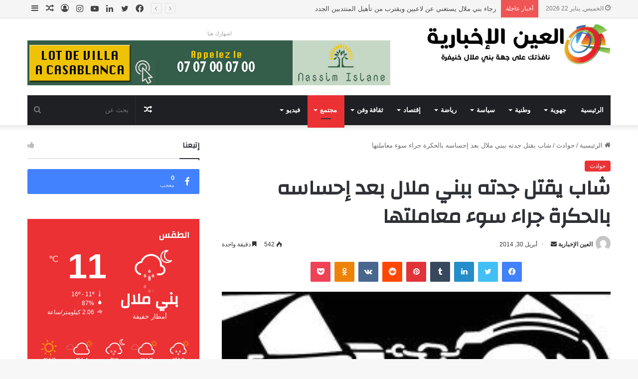

--- FILE ---
content_type: text/html; charset=UTF-8
request_url: https://www.ainikhbaria.com/%D8%B4%D8%A7%D8%A8-%D9%8A%D9%82%D8%AA%D9%84-%D8%AC%D8%AF%D8%AA%D9%87-%D8%A8%D8%A8%D9%86%D9%8A-%D9%85%D9%84%D8%A7%D9%84-%D8%A8%D8%B9%D8%AF-%D8%A5%D8%AD%D8%B3%D8%A7%D8%B3%D9%87-%D8%A8%D8%A7%D9%84%D8%AD/
body_size: 50572
content:
<!DOCTYPE html>
<html dir="rtl" lang="ar" class="" data-skin="light">
<head>
	<meta charset="UTF-8" />
	<link rel="profile" href="https://gmpg.org/xfn/11" />
	
<meta http-equiv='x-dns-prefetch-control' content='on'>
<link rel='dns-prefetch' href='//cdnjs.cloudflare.com' />
<link rel='dns-prefetch' href='//ajax.googleapis.com' />
<link rel='dns-prefetch' href='//fonts.googleapis.com' />
<link rel='dns-prefetch' href='//fonts.gstatic.com' />
<link rel='dns-prefetch' href='//s.gravatar.com' />
<link rel='dns-prefetch' href='//www.google-analytics.com' />
<link rel='preload' as='image' href='https://www.ainikhbaria.com/wp-content/uploads/2020/05/logo-1.png'>
<link rel='preload' as='image' href='https://www.ainikhbaria.com/wp-content/uploads/2014/04/lesmenottes.jpg'>
<link rel='preload' as='font' href='https://www.ainikhbaria.com/wp-content/themes/jannah/assets/fonts/tielabs-fonticon/tielabs-fonticon.woff' type='font/woff' crossorigin='anonymous' />
<link rel='preload' as='font' href='https://www.ainikhbaria.com/wp-content/themes/jannah/assets/fonts/fontawesome/fa-solid-900.woff2' type='font/woff2' crossorigin='anonymous' />
<link rel='preload' as='font' href='https://www.ainikhbaria.com/wp-content/themes/jannah/assets/fonts/fontawesome/fa-brands-400.woff2' type='font/woff2' crossorigin='anonymous' />
<link rel='preload' as='font' href='https://www.ainikhbaria.com/wp-content/themes/jannah/assets/fonts/fontawesome/fa-regular-400.woff2' type='font/woff2' crossorigin='anonymous' />
<link rel='preload' as='script' href='https://ajax.googleapis.com/ajax/libs/webfont/1/webfont.js'>
<meta name='robots' content='index, follow, max-image-preview:large, max-snippet:-1, max-video-preview:-1' />

	<!-- This site is optimized with the Yoast SEO plugin v20.7 - https://yoast.com/wordpress/plugins/seo/ -->
	<title>شاب يقتل جدته ببني ملال بعد إحساسه بالحكرة جراء سوء معاملتها - جريدة العين الإخبارية</title>
	<link rel="canonical" href="https://www.ainikhbaria.com/شاب-يقتل-جدته-ببني-ملال-بعد-إحساسه-بالح/" />
	<meta property="og:locale" content="ar_AR" />
	<meta property="og:type" content="article" />
	<meta property="og:title" content="شاب يقتل جدته ببني ملال بعد إحساسه بالحكرة جراء سوء معاملتها - جريدة العين الإخبارية" />
	<meta property="og:description" content="&nbsp; أوقفتعناصر أمنية تابعة للشرطة القضائية ببني ملال، ليلة الإثنين الماضي، متهما بقتل جدته والفرار من مسرح الجريمة، بعد مطادرة قصيرة أفضت إلى وضع حد لهروبه سيما أنه ولج قاعة للألعاب محاولا الاختماء بها، لكن وجد نفسه بين قبضة مطارديه الذين صفدوه، وتم وضعه تحت أنظار الحراسة النظرية في انتظار استكمال إجراءات التحقيق وإحالته على &hellip;" />
	<meta property="og:url" content="https://www.ainikhbaria.com/شاب-يقتل-جدته-ببني-ملال-بعد-إحساسه-بالح/" />
	<meta property="og:site_name" content="جريدة العين الإخبارية" />
	<meta property="article:publisher" content="https://www.facebook.com/ainikhbaria" />
	<meta property="article:author" content="said.falaq" />
	<meta property="article:published_time" content="2014-04-30T17:30:59+00:00" />
	<meta property="og:image" content="https://www.ainikhbaria.com/wp-content/uploads/2014/04/lesmenottes.jpg" />
	<meta property="og:image:width" content="275" />
	<meta property="og:image:height" content="183" />
	<meta property="og:image:type" content="image/jpeg" />
	<meta name="author" content="العين الإخبارية" />
	<meta name="twitter:card" content="summary_large_image" />
	<meta name="twitter:label1" content="كُتب بواسطة" />
	<meta name="twitter:data1" content="العين الإخبارية" />
	<script type="application/ld+json" class="yoast-schema-graph">{"@context":"https://schema.org","@graph":[{"@type":"Article","@id":"https://www.ainikhbaria.com/%d8%b4%d8%a7%d8%a8-%d9%8a%d9%82%d8%aa%d9%84-%d8%ac%d8%af%d8%aa%d9%87-%d8%a8%d8%a8%d9%86%d9%8a-%d9%85%d9%84%d8%a7%d9%84-%d8%a8%d8%b9%d8%af-%d8%a5%d8%ad%d8%b3%d8%a7%d8%b3%d9%87-%d8%a8%d8%a7%d9%84%d8%ad/#article","isPartOf":{"@id":"https://www.ainikhbaria.com/%d8%b4%d8%a7%d8%a8-%d9%8a%d9%82%d8%aa%d9%84-%d8%ac%d8%af%d8%aa%d9%87-%d8%a8%d8%a8%d9%86%d9%8a-%d9%85%d9%84%d8%a7%d9%84-%d8%a8%d8%b9%d8%af-%d8%a5%d8%ad%d8%b3%d8%a7%d8%b3%d9%87-%d8%a8%d8%a7%d9%84%d8%ad/"},"author":{"name":"العين الإخبارية","@id":"https://www.ainikhbaria.com/#/schema/person/0f31bc9a000b647ca8e912ba9297d566"},"headline":"شاب يقتل جدته ببني ملال بعد إحساسه بالحكرة جراء سوء معاملتها","datePublished":"2014-04-30T17:30:59+00:00","dateModified":"2014-04-30T17:30:59+00:00","mainEntityOfPage":{"@id":"https://www.ainikhbaria.com/%d8%b4%d8%a7%d8%a8-%d9%8a%d9%82%d8%aa%d9%84-%d8%ac%d8%af%d8%aa%d9%87-%d8%a8%d8%a8%d9%86%d9%8a-%d9%85%d9%84%d8%a7%d9%84-%d8%a8%d8%b9%d8%af-%d8%a5%d8%ad%d8%b3%d8%a7%d8%b3%d9%87-%d8%a8%d8%a7%d9%84%d8%ad/"},"wordCount":1,"commentCount":0,"publisher":{"@id":"https://www.ainikhbaria.com/#organization"},"image":{"@id":"https://www.ainikhbaria.com/%d8%b4%d8%a7%d8%a8-%d9%8a%d9%82%d8%aa%d9%84-%d8%ac%d8%af%d8%aa%d9%87-%d8%a8%d8%a8%d9%86%d9%8a-%d9%85%d9%84%d8%a7%d9%84-%d8%a8%d8%b9%d8%af-%d8%a5%d8%ad%d8%b3%d8%a7%d8%b3%d9%87-%d8%a8%d8%a7%d9%84%d8%ad/#primaryimage"},"thumbnailUrl":"https://www.ainikhbaria.com/wp-content/uploads/2014/04/lesmenottes.jpg","articleSection":["حوادث"],"inLanguage":"ar"},{"@type":"WebPage","@id":"https://www.ainikhbaria.com/%d8%b4%d8%a7%d8%a8-%d9%8a%d9%82%d8%aa%d9%84-%d8%ac%d8%af%d8%aa%d9%87-%d8%a8%d8%a8%d9%86%d9%8a-%d9%85%d9%84%d8%a7%d9%84-%d8%a8%d8%b9%d8%af-%d8%a5%d8%ad%d8%b3%d8%a7%d8%b3%d9%87-%d8%a8%d8%a7%d9%84%d8%ad/","url":"https://www.ainikhbaria.com/%d8%b4%d8%a7%d8%a8-%d9%8a%d9%82%d8%aa%d9%84-%d8%ac%d8%af%d8%aa%d9%87-%d8%a8%d8%a8%d9%86%d9%8a-%d9%85%d9%84%d8%a7%d9%84-%d8%a8%d8%b9%d8%af-%d8%a5%d8%ad%d8%b3%d8%a7%d8%b3%d9%87-%d8%a8%d8%a7%d9%84%d8%ad/","name":"شاب يقتل جدته ببني ملال بعد إحساسه بالحكرة جراء سوء معاملتها - جريدة العين الإخبارية","isPartOf":{"@id":"https://www.ainikhbaria.com/#website"},"primaryImageOfPage":{"@id":"https://www.ainikhbaria.com/%d8%b4%d8%a7%d8%a8-%d9%8a%d9%82%d8%aa%d9%84-%d8%ac%d8%af%d8%aa%d9%87-%d8%a8%d8%a8%d9%86%d9%8a-%d9%85%d9%84%d8%a7%d9%84-%d8%a8%d8%b9%d8%af-%d8%a5%d8%ad%d8%b3%d8%a7%d8%b3%d9%87-%d8%a8%d8%a7%d9%84%d8%ad/#primaryimage"},"image":{"@id":"https://www.ainikhbaria.com/%d8%b4%d8%a7%d8%a8-%d9%8a%d9%82%d8%aa%d9%84-%d8%ac%d8%af%d8%aa%d9%87-%d8%a8%d8%a8%d9%86%d9%8a-%d9%85%d9%84%d8%a7%d9%84-%d8%a8%d8%b9%d8%af-%d8%a5%d8%ad%d8%b3%d8%a7%d8%b3%d9%87-%d8%a8%d8%a7%d9%84%d8%ad/#primaryimage"},"thumbnailUrl":"https://www.ainikhbaria.com/wp-content/uploads/2014/04/lesmenottes.jpg","datePublished":"2014-04-30T17:30:59+00:00","dateModified":"2014-04-30T17:30:59+00:00","breadcrumb":{"@id":"https://www.ainikhbaria.com/%d8%b4%d8%a7%d8%a8-%d9%8a%d9%82%d8%aa%d9%84-%d8%ac%d8%af%d8%aa%d9%87-%d8%a8%d8%a8%d9%86%d9%8a-%d9%85%d9%84%d8%a7%d9%84-%d8%a8%d8%b9%d8%af-%d8%a5%d8%ad%d8%b3%d8%a7%d8%b3%d9%87-%d8%a8%d8%a7%d9%84%d8%ad/#breadcrumb"},"inLanguage":"ar","potentialAction":[{"@type":"ReadAction","target":["https://www.ainikhbaria.com/%d8%b4%d8%a7%d8%a8-%d9%8a%d9%82%d8%aa%d9%84-%d8%ac%d8%af%d8%aa%d9%87-%d8%a8%d8%a8%d9%86%d9%8a-%d9%85%d9%84%d8%a7%d9%84-%d8%a8%d8%b9%d8%af-%d8%a5%d8%ad%d8%b3%d8%a7%d8%b3%d9%87-%d8%a8%d8%a7%d9%84%d8%ad/"]}]},{"@type":"ImageObject","inLanguage":"ar","@id":"https://www.ainikhbaria.com/%d8%b4%d8%a7%d8%a8-%d9%8a%d9%82%d8%aa%d9%84-%d8%ac%d8%af%d8%aa%d9%87-%d8%a8%d8%a8%d9%86%d9%8a-%d9%85%d9%84%d8%a7%d9%84-%d8%a8%d8%b9%d8%af-%d8%a5%d8%ad%d8%b3%d8%a7%d8%b3%d9%87-%d8%a8%d8%a7%d9%84%d8%ad/#primaryimage","url":"https://www.ainikhbaria.com/wp-content/uploads/2014/04/lesmenottes.jpg","contentUrl":"https://www.ainikhbaria.com/wp-content/uploads/2014/04/lesmenottes.jpg","width":275,"height":183},{"@type":"BreadcrumbList","@id":"https://www.ainikhbaria.com/%d8%b4%d8%a7%d8%a8-%d9%8a%d9%82%d8%aa%d9%84-%d8%ac%d8%af%d8%aa%d9%87-%d8%a8%d8%a8%d9%86%d9%8a-%d9%85%d9%84%d8%a7%d9%84-%d8%a8%d8%b9%d8%af-%d8%a5%d8%ad%d8%b3%d8%a7%d8%b3%d9%87-%d8%a8%d8%a7%d9%84%d8%ad/#breadcrumb","itemListElement":[{"@type":"ListItem","position":1,"name":"Home","item":"https://www.ainikhbaria.com/"},{"@type":"ListItem","position":2,"name":"شاب يقتل جدته ببني ملال بعد إحساسه بالحكرة جراء سوء معاملتها"}]},{"@type":"WebSite","@id":"https://www.ainikhbaria.com/#website","url":"https://www.ainikhbaria.com/","name":"جريدة العين الإخبارية","description":"عينك على جهة بني ملال خنيفرة","publisher":{"@id":"https://www.ainikhbaria.com/#organization"},"potentialAction":[{"@type":"SearchAction","target":{"@type":"EntryPoint","urlTemplate":"https://www.ainikhbaria.com/?s={search_term_string}"},"query-input":"required name=search_term_string"}],"inLanguage":"ar"},{"@type":"Organization","@id":"https://www.ainikhbaria.com/#organization","name":"جريدة العين الإخبارية","url":"https://www.ainikhbaria.com/","logo":{"@type":"ImageObject","inLanguage":"ar","@id":"https://www.ainikhbaria.com/#/schema/logo/image/","url":"https://www.ainikhbaria.com/wp-content/uploads/2014/04/logo-310.png","contentUrl":"https://www.ainikhbaria.com/wp-content/uploads/2014/04/logo-310.png","width":310,"height":170,"caption":"جريدة العين الإخبارية"},"image":{"@id":"https://www.ainikhbaria.com/#/schema/logo/image/"},"sameAs":["https://www.facebook.com/ainikhbaria","https://www.youtube.com/channel/UCePznnAd8cA9FByqeVnSEeg"]},{"@type":"Person","@id":"https://www.ainikhbaria.com/#/schema/person/0f31bc9a000b647ca8e912ba9297d566","name":"العين الإخبارية","image":{"@type":"ImageObject","inLanguage":"ar","@id":"https://www.ainikhbaria.com/#/schema/person/image/","url":"https://secure.gravatar.com/avatar/4e53a49e5ff26dae412bed29f02003eb?s=96&d=mm&r=g","contentUrl":"https://secure.gravatar.com/avatar/4e53a49e5ff26dae412bed29f02003eb?s=96&d=mm&r=g","caption":"العين الإخبارية"},"sameAs":["https://www.ainikhbaria.com","said.falaq"],"url":"https://www.ainikhbaria.com/author/said/"}]}</script>
	<!-- / Yoast SEO plugin. -->


<link rel="alternate" type="application/rss+xml" title="جريدة العين الإخبارية &laquo; الخلاصة" href="https://www.ainikhbaria.com/feed/" />

		<style type="text/css">
			:root{
			
					--main-nav-background: #1f2024;
					--main-nav-secondry-background: rgba(0,0,0,0.2);
					--main-nav-primary-color: #0088ff;
					--main-nav-contrast-primary-color: #FFFFFF;
					--main-nav-text-color: #FFFFFF;
					--main-nav-secondry-text-color: rgba(225,255,255,0.5);
					--main-nav-main-border-color: rgba(255,255,255,0.07);
					--main-nav-secondry-border-color: rgba(255,255,255,0.04);
				
			}
		</style>
	<meta name="viewport" content="width=device-width, initial-scale=1.0" /><script type="text/javascript">
window._wpemojiSettings = {"baseUrl":"https:\/\/s.w.org\/images\/core\/emoji\/14.0.0\/72x72\/","ext":".png","svgUrl":"https:\/\/s.w.org\/images\/core\/emoji\/14.0.0\/svg\/","svgExt":".svg","source":{"concatemoji":"https:\/\/www.ainikhbaria.com\/wp-includes\/js\/wp-emoji-release.min.js?ver=6.1.1"}};
/*! This file is auto-generated */
!function(e,a,t){var n,r,o,i=a.createElement("canvas"),p=i.getContext&&i.getContext("2d");function s(e,t){var a=String.fromCharCode,e=(p.clearRect(0,0,i.width,i.height),p.fillText(a.apply(this,e),0,0),i.toDataURL());return p.clearRect(0,0,i.width,i.height),p.fillText(a.apply(this,t),0,0),e===i.toDataURL()}function c(e){var t=a.createElement("script");t.src=e,t.defer=t.type="text/javascript",a.getElementsByTagName("head")[0].appendChild(t)}for(o=Array("flag","emoji"),t.supports={everything:!0,everythingExceptFlag:!0},r=0;r<o.length;r++)t.supports[o[r]]=function(e){if(p&&p.fillText)switch(p.textBaseline="top",p.font="600 32px Arial",e){case"flag":return s([127987,65039,8205,9895,65039],[127987,65039,8203,9895,65039])?!1:!s([55356,56826,55356,56819],[55356,56826,8203,55356,56819])&&!s([55356,57332,56128,56423,56128,56418,56128,56421,56128,56430,56128,56423,56128,56447],[55356,57332,8203,56128,56423,8203,56128,56418,8203,56128,56421,8203,56128,56430,8203,56128,56423,8203,56128,56447]);case"emoji":return!s([129777,127995,8205,129778,127999],[129777,127995,8203,129778,127999])}return!1}(o[r]),t.supports.everything=t.supports.everything&&t.supports[o[r]],"flag"!==o[r]&&(t.supports.everythingExceptFlag=t.supports.everythingExceptFlag&&t.supports[o[r]]);t.supports.everythingExceptFlag=t.supports.everythingExceptFlag&&!t.supports.flag,t.DOMReady=!1,t.readyCallback=function(){t.DOMReady=!0},t.supports.everything||(n=function(){t.readyCallback()},a.addEventListener?(a.addEventListener("DOMContentLoaded",n,!1),e.addEventListener("load",n,!1)):(e.attachEvent("onload",n),a.attachEvent("onreadystatechange",function(){"complete"===a.readyState&&t.readyCallback()})),(e=t.source||{}).concatemoji?c(e.concatemoji):e.wpemoji&&e.twemoji&&(c(e.twemoji),c(e.wpemoji)))}(window,document,window._wpemojiSettings);
</script>
<style type="text/css">
img.wp-smiley,
img.emoji {
	display: inline !important;
	border: none !important;
	box-shadow: none !important;
	height: 1em !important;
	width: 1em !important;
	margin: 0 0.07em !important;
	vertical-align: -0.1em !important;
	background: none !important;
	padding: 0 !important;
}
</style>
	
<link rel='stylesheet' id='arqam-style-css' href='https://www.ainikhbaria.com/wp-content/plugins/arqam/assets/style.css?ver=6.1.1' type='text/css' media='all' />
<link rel='stylesheet' id='classic-theme-styles-css' href='https://www.ainikhbaria.com/wp-includes/css/classic-themes.min.css?ver=1' type='text/css' media='all' />
<style id='global-styles-inline-css' type='text/css'>
body{--wp--preset--color--black: #000000;--wp--preset--color--cyan-bluish-gray: #abb8c3;--wp--preset--color--white: #ffffff;--wp--preset--color--pale-pink: #f78da7;--wp--preset--color--vivid-red: #cf2e2e;--wp--preset--color--luminous-vivid-orange: #ff6900;--wp--preset--color--luminous-vivid-amber: #fcb900;--wp--preset--color--light-green-cyan: #7bdcb5;--wp--preset--color--vivid-green-cyan: #00d084;--wp--preset--color--pale-cyan-blue: #8ed1fc;--wp--preset--color--vivid-cyan-blue: #0693e3;--wp--preset--color--vivid-purple: #9b51e0;--wp--preset--gradient--vivid-cyan-blue-to-vivid-purple: linear-gradient(135deg,rgba(6,147,227,1) 0%,rgb(155,81,224) 100%);--wp--preset--gradient--light-green-cyan-to-vivid-green-cyan: linear-gradient(135deg,rgb(122,220,180) 0%,rgb(0,208,130) 100%);--wp--preset--gradient--luminous-vivid-amber-to-luminous-vivid-orange: linear-gradient(135deg,rgba(252,185,0,1) 0%,rgba(255,105,0,1) 100%);--wp--preset--gradient--luminous-vivid-orange-to-vivid-red: linear-gradient(135deg,rgba(255,105,0,1) 0%,rgb(207,46,46) 100%);--wp--preset--gradient--very-light-gray-to-cyan-bluish-gray: linear-gradient(135deg,rgb(238,238,238) 0%,rgb(169,184,195) 100%);--wp--preset--gradient--cool-to-warm-spectrum: linear-gradient(135deg,rgb(74,234,220) 0%,rgb(151,120,209) 20%,rgb(207,42,186) 40%,rgb(238,44,130) 60%,rgb(251,105,98) 80%,rgb(254,248,76) 100%);--wp--preset--gradient--blush-light-purple: linear-gradient(135deg,rgb(255,206,236) 0%,rgb(152,150,240) 100%);--wp--preset--gradient--blush-bordeaux: linear-gradient(135deg,rgb(254,205,165) 0%,rgb(254,45,45) 50%,rgb(107,0,62) 100%);--wp--preset--gradient--luminous-dusk: linear-gradient(135deg,rgb(255,203,112) 0%,rgb(199,81,192) 50%,rgb(65,88,208) 100%);--wp--preset--gradient--pale-ocean: linear-gradient(135deg,rgb(255,245,203) 0%,rgb(182,227,212) 50%,rgb(51,167,181) 100%);--wp--preset--gradient--electric-grass: linear-gradient(135deg,rgb(202,248,128) 0%,rgb(113,206,126) 100%);--wp--preset--gradient--midnight: linear-gradient(135deg,rgb(2,3,129) 0%,rgb(40,116,252) 100%);--wp--preset--duotone--dark-grayscale: url('#wp-duotone-dark-grayscale');--wp--preset--duotone--grayscale: url('#wp-duotone-grayscale');--wp--preset--duotone--purple-yellow: url('#wp-duotone-purple-yellow');--wp--preset--duotone--blue-red: url('#wp-duotone-blue-red');--wp--preset--duotone--midnight: url('#wp-duotone-midnight');--wp--preset--duotone--magenta-yellow: url('#wp-duotone-magenta-yellow');--wp--preset--duotone--purple-green: url('#wp-duotone-purple-green');--wp--preset--duotone--blue-orange: url('#wp-duotone-blue-orange');--wp--preset--font-size--small: 13px;--wp--preset--font-size--medium: 20px;--wp--preset--font-size--large: 36px;--wp--preset--font-size--x-large: 42px;--wp--preset--spacing--20: 0.44rem;--wp--preset--spacing--30: 0.67rem;--wp--preset--spacing--40: 1rem;--wp--preset--spacing--50: 1.5rem;--wp--preset--spacing--60: 2.25rem;--wp--preset--spacing--70: 3.38rem;--wp--preset--spacing--80: 5.06rem;}:where(.is-layout-flex){gap: 0.5em;}body .is-layout-flow > .alignleft{float: left;margin-inline-start: 0;margin-inline-end: 2em;}body .is-layout-flow > .alignright{float: right;margin-inline-start: 2em;margin-inline-end: 0;}body .is-layout-flow > .aligncenter{margin-left: auto !important;margin-right: auto !important;}body .is-layout-constrained > .alignleft{float: left;margin-inline-start: 0;margin-inline-end: 2em;}body .is-layout-constrained > .alignright{float: right;margin-inline-start: 2em;margin-inline-end: 0;}body .is-layout-constrained > .aligncenter{margin-left: auto !important;margin-right: auto !important;}body .is-layout-constrained > :where(:not(.alignleft):not(.alignright):not(.alignfull)){max-width: var(--wp--style--global--content-size);margin-left: auto !important;margin-right: auto !important;}body .is-layout-constrained > .alignwide{max-width: var(--wp--style--global--wide-size);}body .is-layout-flex{display: flex;}body .is-layout-flex{flex-wrap: wrap;align-items: center;}body .is-layout-flex > *{margin: 0;}:where(.wp-block-columns.is-layout-flex){gap: 2em;}.has-black-color{color: var(--wp--preset--color--black) !important;}.has-cyan-bluish-gray-color{color: var(--wp--preset--color--cyan-bluish-gray) !important;}.has-white-color{color: var(--wp--preset--color--white) !important;}.has-pale-pink-color{color: var(--wp--preset--color--pale-pink) !important;}.has-vivid-red-color{color: var(--wp--preset--color--vivid-red) !important;}.has-luminous-vivid-orange-color{color: var(--wp--preset--color--luminous-vivid-orange) !important;}.has-luminous-vivid-amber-color{color: var(--wp--preset--color--luminous-vivid-amber) !important;}.has-light-green-cyan-color{color: var(--wp--preset--color--light-green-cyan) !important;}.has-vivid-green-cyan-color{color: var(--wp--preset--color--vivid-green-cyan) !important;}.has-pale-cyan-blue-color{color: var(--wp--preset--color--pale-cyan-blue) !important;}.has-vivid-cyan-blue-color{color: var(--wp--preset--color--vivid-cyan-blue) !important;}.has-vivid-purple-color{color: var(--wp--preset--color--vivid-purple) !important;}.has-black-background-color{background-color: var(--wp--preset--color--black) !important;}.has-cyan-bluish-gray-background-color{background-color: var(--wp--preset--color--cyan-bluish-gray) !important;}.has-white-background-color{background-color: var(--wp--preset--color--white) !important;}.has-pale-pink-background-color{background-color: var(--wp--preset--color--pale-pink) !important;}.has-vivid-red-background-color{background-color: var(--wp--preset--color--vivid-red) !important;}.has-luminous-vivid-orange-background-color{background-color: var(--wp--preset--color--luminous-vivid-orange) !important;}.has-luminous-vivid-amber-background-color{background-color: var(--wp--preset--color--luminous-vivid-amber) !important;}.has-light-green-cyan-background-color{background-color: var(--wp--preset--color--light-green-cyan) !important;}.has-vivid-green-cyan-background-color{background-color: var(--wp--preset--color--vivid-green-cyan) !important;}.has-pale-cyan-blue-background-color{background-color: var(--wp--preset--color--pale-cyan-blue) !important;}.has-vivid-cyan-blue-background-color{background-color: var(--wp--preset--color--vivid-cyan-blue) !important;}.has-vivid-purple-background-color{background-color: var(--wp--preset--color--vivid-purple) !important;}.has-black-border-color{border-color: var(--wp--preset--color--black) !important;}.has-cyan-bluish-gray-border-color{border-color: var(--wp--preset--color--cyan-bluish-gray) !important;}.has-white-border-color{border-color: var(--wp--preset--color--white) !important;}.has-pale-pink-border-color{border-color: var(--wp--preset--color--pale-pink) !important;}.has-vivid-red-border-color{border-color: var(--wp--preset--color--vivid-red) !important;}.has-luminous-vivid-orange-border-color{border-color: var(--wp--preset--color--luminous-vivid-orange) !important;}.has-luminous-vivid-amber-border-color{border-color: var(--wp--preset--color--luminous-vivid-amber) !important;}.has-light-green-cyan-border-color{border-color: var(--wp--preset--color--light-green-cyan) !important;}.has-vivid-green-cyan-border-color{border-color: var(--wp--preset--color--vivid-green-cyan) !important;}.has-pale-cyan-blue-border-color{border-color: var(--wp--preset--color--pale-cyan-blue) !important;}.has-vivid-cyan-blue-border-color{border-color: var(--wp--preset--color--vivid-cyan-blue) !important;}.has-vivid-purple-border-color{border-color: var(--wp--preset--color--vivid-purple) !important;}.has-vivid-cyan-blue-to-vivid-purple-gradient-background{background: var(--wp--preset--gradient--vivid-cyan-blue-to-vivid-purple) !important;}.has-light-green-cyan-to-vivid-green-cyan-gradient-background{background: var(--wp--preset--gradient--light-green-cyan-to-vivid-green-cyan) !important;}.has-luminous-vivid-amber-to-luminous-vivid-orange-gradient-background{background: var(--wp--preset--gradient--luminous-vivid-amber-to-luminous-vivid-orange) !important;}.has-luminous-vivid-orange-to-vivid-red-gradient-background{background: var(--wp--preset--gradient--luminous-vivid-orange-to-vivid-red) !important;}.has-very-light-gray-to-cyan-bluish-gray-gradient-background{background: var(--wp--preset--gradient--very-light-gray-to-cyan-bluish-gray) !important;}.has-cool-to-warm-spectrum-gradient-background{background: var(--wp--preset--gradient--cool-to-warm-spectrum) !important;}.has-blush-light-purple-gradient-background{background: var(--wp--preset--gradient--blush-light-purple) !important;}.has-blush-bordeaux-gradient-background{background: var(--wp--preset--gradient--blush-bordeaux) !important;}.has-luminous-dusk-gradient-background{background: var(--wp--preset--gradient--luminous-dusk) !important;}.has-pale-ocean-gradient-background{background: var(--wp--preset--gradient--pale-ocean) !important;}.has-electric-grass-gradient-background{background: var(--wp--preset--gradient--electric-grass) !important;}.has-midnight-gradient-background{background: var(--wp--preset--gradient--midnight) !important;}.has-small-font-size{font-size: var(--wp--preset--font-size--small) !important;}.has-medium-font-size{font-size: var(--wp--preset--font-size--medium) !important;}.has-large-font-size{font-size: var(--wp--preset--font-size--large) !important;}.has-x-large-font-size{font-size: var(--wp--preset--font-size--x-large) !important;}
.wp-block-navigation a:where(:not(.wp-element-button)){color: inherit;}
:where(.wp-block-columns.is-layout-flex){gap: 2em;}
.wp-block-pullquote{font-size: 1.5em;line-height: 1.6;}
</style>
<link rel='stylesheet' id='contact-form-7-css' href='https://www.ainikhbaria.com/wp-content/plugins/contact-form-7/includes/css/styles.css?ver=5.6.3' type='text/css' media='all' />
<link rel='stylesheet' id='contact-form-7-rtl-css' href='https://www.ainikhbaria.com/wp-content/plugins/contact-form-7/includes/css/styles-rtl.css?ver=5.6.3' type='text/css' media='all' />
<link rel='stylesheet' id='taqyeem-buttons-style-css' href='https://www.ainikhbaria.com/wp-content/plugins/taqyeem-buttons/assets/style.css?ver=6.1.1' type='text/css' media='all' />
<link rel='stylesheet' id='tie-css-base-css' href='https://www.ainikhbaria.com/wp-content/themes/jannah/assets/css/base.min.css?ver=6.1.5' type='text/css' media='all' />
<link rel='stylesheet' id='tie-css-styles-css' href='https://www.ainikhbaria.com/wp-content/themes/jannah/assets/css/style.min.css?ver=6.1.5' type='text/css' media='all' />
<link rel='stylesheet' id='tie-css-widgets-css' href='https://www.ainikhbaria.com/wp-content/themes/jannah/assets/css/widgets.min.css?ver=6.1.5' type='text/css' media='all' />
<link rel='stylesheet' id='tie-css-helpers-css' href='https://www.ainikhbaria.com/wp-content/themes/jannah/assets/css/helpers.min.css?ver=6.1.5' type='text/css' media='all' />
<link rel='stylesheet' id='tie-fontawesome5-css' href='https://www.ainikhbaria.com/wp-content/themes/jannah/assets/css/fontawesome.css?ver=6.1.5' type='text/css' media='all' />
<link rel='stylesheet' id='tie-css-ilightbox-css' href='https://www.ainikhbaria.com/wp-content/themes/jannah/assets/ilightbox/dark-skin/skin.css?ver=6.1.5' type='text/css' media='all' />
<link rel='stylesheet' id='tie-css-shortcodes-css' href='https://www.ainikhbaria.com/wp-content/themes/jannah/assets/css/plugins/shortcodes.min.css?ver=6.1.5' type='text/css' media='all' />
<link rel='stylesheet' id='tie-css-single-css' href='https://www.ainikhbaria.com/wp-content/themes/jannah/assets/css/single.min.css?ver=6.1.5' type='text/css' media='all' />
<link rel='stylesheet' id='tie-css-print-css' href='https://www.ainikhbaria.com/wp-content/themes/jannah/assets/css/print.css?ver=6.1.5' type='text/css' media='print' />
<link rel='stylesheet' id='taqyeem-styles-css' href='https://www.ainikhbaria.com/wp-content/themes/jannah/assets/css/plugins/taqyeem.min.css?ver=6.1.5' type='text/css' media='all' />
<style id='taqyeem-styles-inline-css' type='text/css'>
.wf-active .logo-text,.wf-active h1,.wf-active h2,.wf-active h3,.wf-active h4,.wf-active h5,.wf-active h6,.wf-active .the-subtitle{font-family: 'Changa';}.wf-active #main-nav .main-menu > ul > li > a{font-family: 'Questrial';}#main-nav .main-menu > ul > li > a{text-transform: uppercase;}#tie-wrapper .mag-box.big-post-left-box li:not(:first-child) .post-title,#tie-wrapper .mag-box.big-post-top-box li:not(:first-child) .post-title,#tie-wrapper .mag-box.half-box li:not(:first-child) .post-title,#tie-wrapper .mag-box.big-thumb-left-box li:not(:first-child) .post-title,#tie-wrapper .mag-box.scrolling-box .slide .post-title,#tie-wrapper .mag-box.miscellaneous-box li:not(:first-child) .post-title{font-weight: 500;}:root:root{--brand-color: #eb3134;--dark-brand-color: #b90002;--bright-color: #FFFFFF;--base-color: #2c2f34;}#reading-position-indicator{box-shadow: 0 0 10px rgba( 235,49,52,0.7);}:root:root{--brand-color: #eb3134;--dark-brand-color: #b90002;--bright-color: #FFFFFF;--base-color: #2c2f34;}#reading-position-indicator{box-shadow: 0 0 10px rgba( 235,49,52,0.7);}#top-nav,#top-nav .sub-menu,#top-nav .comp-sub-menu,#top-nav .ticker-content,#top-nav .ticker-swipe,.top-nav-boxed #top-nav .topbar-wrapper,.search-in-top-nav.autocomplete-suggestions,#top-nav .guest-btn:not(:hover){background-color : #f5f5f5;}#top-nav *,.search-in-top-nav.autocomplete-suggestions{border-color: rgba( 0,0,0,0.08);}#top-nav .icon-basecloud-bg:after{color: #f5f5f5;}#top-nav a:not(:hover),#top-nav input,#top-nav #search-submit,#top-nav .fa-spinner,#top-nav .dropdown-social-icons li a span,#top-nav .components > li .social-link:not(:hover) span,.search-in-top-nav.autocomplete-suggestions a{color: #444444;}#top-nav .menu-item-has-children > a:before{border-top-color: #444444;}#top-nav li .menu-item-has-children > a:before{border-top-color: transparent;border-left-color: #444444;}.rtl #top-nav .menu li .menu-item-has-children > a:before{border-left-color: transparent;border-right-color: #444444;}#top-nav input::-moz-placeholder{color: #444444;}#top-nav input:-moz-placeholder{color: #444444;}#top-nav input:-ms-input-placeholder{color: #444444;}#top-nav input::-webkit-input-placeholder{color: #444444;}#top-nav .comp-sub-menu .button:hover,#top-nav .checkout-button,.search-in-top-nav.autocomplete-suggestions .button{background-color: #eb3134;}#top-nav a:hover,#top-nav .menu li:hover > a,#top-nav .menu > .tie-current-menu > a,#top-nav .components > li:hover > a,#top-nav .components #search-submit:hover,.search-in-top-nav.autocomplete-suggestions .post-title a:hover{color: #eb3134;}#top-nav .comp-sub-menu .button:hover{border-color: #eb3134;}#top-nav .tie-current-menu > a:before,#top-nav .menu .menu-item-has-children:hover > a:before{border-top-color: #eb3134;}#top-nav .menu li .menu-item-has-children:hover > a:before{border-top-color: transparent;border-left-color: #eb3134;}.rtl #top-nav .menu li .menu-item-has-children:hover > a:before{border-left-color: transparent;border-right-color: #eb3134;}#top-nav .comp-sub-menu .button:hover,#top-nav .comp-sub-menu .checkout-button,.search-in-top-nav.autocomplete-suggestions .button{color: #FFFFFF;}#top-nav .comp-sub-menu .checkout-button:hover,.search-in-top-nav.autocomplete-suggestions .button:hover{background-color: #cd1316;}#top-nav,#top-nav .comp-sub-menu,#top-nav .tie-weather-widget{color: #777777;}.search-in-top-nav.autocomplete-suggestions .post-meta,.search-in-top-nav.autocomplete-suggestions .post-meta a:not(:hover){color: rgba( 119,119,119,0.7 );}#top-nav .weather-icon .icon-cloud,#top-nav .weather-icon .icon-basecloud-bg,#top-nav .weather-icon .icon-cloud-behind{color: #777777 !important;}#footer{background-color: #444444;}#site-info{background-color: #ffffff;}#footer .posts-list-counter .posts-list-items li.widget-post-list:before{border-color: #444444;}#footer .timeline-widget a .date:before{border-color: rgba(68,68,68,0.8);}#footer .footer-boxed-widget-area,#footer textarea,#footer input:not([type=submit]),#footer select,#footer code,#footer kbd,#footer pre,#footer samp,#footer .show-more-button,#footer .slider-links .tie-slider-nav span,#footer #wp-calendar,#footer #wp-calendar tbody td,#footer #wp-calendar thead th,#footer .widget.buddypress .item-options a{border-color: rgba(255,255,255,0.1);}#footer .social-statistics-widget .white-bg li.social-icons-item a,#footer .widget_tag_cloud .tagcloud a,#footer .latest-tweets-widget .slider-links .tie-slider-nav span,#footer .widget_layered_nav_filters a{border-color: rgba(255,255,255,0.1);}#footer .social-statistics-widget .white-bg li:before{background: rgba(255,255,255,0.1);}.site-footer #wp-calendar tbody td{background: rgba(255,255,255,0.02);}#footer .white-bg .social-icons-item a span.followers span,#footer .circle-three-cols .social-icons-item a .followers-num,#footer .circle-three-cols .social-icons-item a .followers-name{color: rgba(255,255,255,0.8);}#footer .timeline-widget ul:before,#footer .timeline-widget a:not(:hover) .date:before{background-color: #262626;}#footer .widget-title,#footer .widget-title a:not(:hover){color: #dddddd;}#footer,#footer textarea,#footer input:not([type='submit']),#footer select,#footer #wp-calendar tbody,#footer .tie-slider-nav li span:not(:hover),#footer .widget_categories li a:before,#footer .widget_product_categories li a:before,#footer .widget_layered_nav li a:before,#footer .widget_archive li a:before,#footer .widget_nav_menu li a:before,#footer .widget_meta li a:before,#footer .widget_pages li a:before,#footer .widget_recent_entries li a:before,#footer .widget_display_forums li a:before,#footer .widget_display_views li a:before,#footer .widget_rss li a:before,#footer .widget_display_stats dt:before,#footer .subscribe-widget-content h3,#footer .about-author .social-icons a:not(:hover) span{color: #aaaaaa;}#footer post-widget-body .meta-item,#footer .post-meta,#footer .stream-title,#footer.dark-skin .timeline-widget .date,#footer .wp-caption .wp-caption-text,#footer .rss-date{color: rgba(170,170,170,0.7);}#footer input::-moz-placeholder{color: #aaaaaa;}#footer input:-moz-placeholder{color: #aaaaaa;}#footer input:-ms-input-placeholder{color: #aaaaaa;}#footer input::-webkit-input-placeholder{color: #aaaaaa;}#site-info,#site-info ul.social-icons li a:not(:hover) span{color: #999999;}#footer .site-info a:not(:hover){color: #666666;}.tie-cat-4,.tie-cat-item-4 > span{background-color:#dd5b2c !important;color:#FFFFFF !important;}.tie-cat-4:after{border-top-color:#dd5b2c !important;}.tie-cat-4:hover{background-color:#bf3d0e !important;}.tie-cat-4:hover:after{border-top-color:#bf3d0e !important;}.tie-cat-15,.tie-cat-item-15 > span{background-color:#59ad27 !important;color:#FFFFFF !important;}.tie-cat-15:after{border-top-color:#59ad27 !important;}.tie-cat-15:hover{background-color:#3b8f09 !important;}.tie-cat-15:hover:after{border-top-color:#3b8f09 !important;}.tie-cat-13,.tie-cat-item-13 > span{background-color:#4889c7 !important;color:#FFFFFF !important;}.tie-cat-13:after{border-top-color:#4889c7 !important;}.tie-cat-13:hover{background-color:#2a6ba9 !important;}.tie-cat-13:hover:after{border-top-color:#2a6ba9 !important;}.tie-cat-12,.tie-cat-item-12 > span{background-color:#1e913b !important;color:#FFFFFF !important;}.tie-cat-12:after{border-top-color:#1e913b !important;}.tie-cat-12:hover{background-color:#00731d !important;}.tie-cat-12:hover:after{border-top-color:#00731d !important;}.tie-cat-6,.tie-cat-item-6 > span{background-color:#9b59b6 !important;color:#FFFFFF !important;}.tie-cat-6:after{border-top-color:#9b59b6 !important;}.tie-cat-6:hover{background-color:#7d3b98 !important;}.tie-cat-6:hover:after{border-top-color:#7d3b98 !important;}
</style>
<script type='text/javascript' src='https://www.ainikhbaria.com/wp-includes/js/jquery/jquery.min.js?ver=3.6.1' id='jquery-core-js'></script>
<script type='text/javascript' src='https://www.ainikhbaria.com/wp-includes/js/jquery/jquery-migrate.min.js?ver=3.3.2' id='jquery-migrate-js'></script>
<link rel="https://api.w.org/" href="https://www.ainikhbaria.com/wp-json/" /><link rel="alternate" type="application/json" href="https://www.ainikhbaria.com/wp-json/wp/v2/posts/5511" /><link rel="EditURI" type="application/rsd+xml" title="RSD" href="https://www.ainikhbaria.com/xmlrpc.php?rsd" />
<link rel="wlwmanifest" type="application/wlwmanifest+xml" href="https://www.ainikhbaria.com/wp-includes/wlwmanifest.xml" />
<link rel="stylesheet" href="https://www.ainikhbaria.com/wp-content/themes/jannah/rtl.css" type="text/css" media="screen" /><meta name="generator" content="WordPress 6.1.1" />
<link rel='shortlink' href='https://www.ainikhbaria.com/?p=5511' />
<link rel="alternate" type="application/json+oembed" href="https://www.ainikhbaria.com/wp-json/oembed/1.0/embed?url=https%3A%2F%2Fwww.ainikhbaria.com%2F%25d8%25b4%25d8%25a7%25d8%25a8-%25d9%258a%25d9%2582%25d8%25aa%25d9%2584-%25d8%25ac%25d8%25af%25d8%25aa%25d9%2587-%25d8%25a8%25d8%25a8%25d9%2586%25d9%258a-%25d9%2585%25d9%2584%25d8%25a7%25d9%2584-%25d8%25a8%25d8%25b9%25d8%25af-%25d8%25a5%25d8%25ad%25d8%25b3%25d8%25a7%25d8%25b3%25d9%2587-%25d8%25a8%25d8%25a7%25d9%2584%25d8%25ad%2F" />
<link rel="alternate" type="text/xml+oembed" href="https://www.ainikhbaria.com/wp-json/oembed/1.0/embed?url=https%3A%2F%2Fwww.ainikhbaria.com%2F%25d8%25b4%25d8%25a7%25d8%25a8-%25d9%258a%25d9%2582%25d8%25aa%25d9%2584-%25d8%25ac%25d8%25af%25d8%25aa%25d9%2587-%25d8%25a8%25d8%25a8%25d9%2586%25d9%258a-%25d9%2585%25d9%2584%25d8%25a7%25d9%2584-%25d8%25a8%25d8%25b9%25d8%25af-%25d8%25a5%25d8%25ad%25d8%25b3%25d8%25a7%25d8%25b3%25d9%2587-%25d8%25a8%25d8%25a7%25d9%2584%25d8%25ad%2F&#038;format=xml" />

		<style type="text/css" media="screen">
			
		</style>
		
		<!-- GA Google Analytics @ https://m0n.co/ga -->
		<script>
			(function(i,s,o,g,r,a,m){i['GoogleAnalyticsObject']=r;i[r]=i[r]||function(){
			(i[r].q=i[r].q||[]).push(arguments)},i[r].l=1*new Date();a=s.createElement(o),
			m=s.getElementsByTagName(o)[0];a.async=1;a.src=g;m.parentNode.insertBefore(a,m)
			})(window,document,'script','https://www.google-analytics.com/analytics.js','ga');
			ga('create', 'G-FML625Y2F2', 'auto');
			ga('send', 'pageview');
		</script>

	<script type='text/javascript'>
/* <![CDATA[ */
var taqyeem = {"ajaxurl":"https://www.ainikhbaria.com/wp-admin/admin-ajax.php" , "your_rating":"تقييمك:"};
/* ]]> */
</script>

<meta http-equiv="X-UA-Compatible" content="IE=edge">
<link rel="icon" href="https://www.ainikhbaria.com/wp-content/uploads/2014/05/cropped-favicon1-32x32.png" sizes="32x32" />
<link rel="icon" href="https://www.ainikhbaria.com/wp-content/uploads/2014/05/cropped-favicon1-192x192.png" sizes="192x192" />
<link rel="apple-touch-icon" href="https://www.ainikhbaria.com/wp-content/uploads/2014/05/cropped-favicon1-180x180.png" />
<meta name="msapplication-TileImage" content="https://www.ainikhbaria.com/wp-content/uploads/2014/05/cropped-favicon1-270x270.png" />
</head>

<body id="tie-body" class="rtl post-template-default single single-post postid-5511 single-format-standard tie-no-js wrapper-has-shadow block-head-1 magazine2 is-thumb-overlay-disabled is-desktop is-header-layout-3 has-header-ad sidebar-left has-sidebar post-layout-1 narrow-title-narrow-media has-mobile-share post-has-toggle hide_share_post_top hide_share_post_bottom">

<svg xmlns="http://www.w3.org/2000/svg" viewBox="0 0 0 0" width="0" height="0" focusable="false" role="none" style="visibility: hidden; position: absolute; left: -9999px; overflow: hidden;" ><defs><filter id="wp-duotone-dark-grayscale"><feColorMatrix color-interpolation-filters="sRGB" type="matrix" values=" .299 .587 .114 0 0 .299 .587 .114 0 0 .299 .587 .114 0 0 .299 .587 .114 0 0 " /><feComponentTransfer color-interpolation-filters="sRGB" ><feFuncR type="table" tableValues="0 0.49803921568627" /><feFuncG type="table" tableValues="0 0.49803921568627" /><feFuncB type="table" tableValues="0 0.49803921568627" /><feFuncA type="table" tableValues="1 1" /></feComponentTransfer><feComposite in2="SourceGraphic" operator="in" /></filter></defs></svg><svg xmlns="http://www.w3.org/2000/svg" viewBox="0 0 0 0" width="0" height="0" focusable="false" role="none" style="visibility: hidden; position: absolute; left: -9999px; overflow: hidden;" ><defs><filter id="wp-duotone-grayscale"><feColorMatrix color-interpolation-filters="sRGB" type="matrix" values=" .299 .587 .114 0 0 .299 .587 .114 0 0 .299 .587 .114 0 0 .299 .587 .114 0 0 " /><feComponentTransfer color-interpolation-filters="sRGB" ><feFuncR type="table" tableValues="0 1" /><feFuncG type="table" tableValues="0 1" /><feFuncB type="table" tableValues="0 1" /><feFuncA type="table" tableValues="1 1" /></feComponentTransfer><feComposite in2="SourceGraphic" operator="in" /></filter></defs></svg><svg xmlns="http://www.w3.org/2000/svg" viewBox="0 0 0 0" width="0" height="0" focusable="false" role="none" style="visibility: hidden; position: absolute; left: -9999px; overflow: hidden;" ><defs><filter id="wp-duotone-purple-yellow"><feColorMatrix color-interpolation-filters="sRGB" type="matrix" values=" .299 .587 .114 0 0 .299 .587 .114 0 0 .299 .587 .114 0 0 .299 .587 .114 0 0 " /><feComponentTransfer color-interpolation-filters="sRGB" ><feFuncR type="table" tableValues="0.54901960784314 0.98823529411765" /><feFuncG type="table" tableValues="0 1" /><feFuncB type="table" tableValues="0.71764705882353 0.25490196078431" /><feFuncA type="table" tableValues="1 1" /></feComponentTransfer><feComposite in2="SourceGraphic" operator="in" /></filter></defs></svg><svg xmlns="http://www.w3.org/2000/svg" viewBox="0 0 0 0" width="0" height="0" focusable="false" role="none" style="visibility: hidden; position: absolute; left: -9999px; overflow: hidden;" ><defs><filter id="wp-duotone-blue-red"><feColorMatrix color-interpolation-filters="sRGB" type="matrix" values=" .299 .587 .114 0 0 .299 .587 .114 0 0 .299 .587 .114 0 0 .299 .587 .114 0 0 " /><feComponentTransfer color-interpolation-filters="sRGB" ><feFuncR type="table" tableValues="0 1" /><feFuncG type="table" tableValues="0 0.27843137254902" /><feFuncB type="table" tableValues="0.5921568627451 0.27843137254902" /><feFuncA type="table" tableValues="1 1" /></feComponentTransfer><feComposite in2="SourceGraphic" operator="in" /></filter></defs></svg><svg xmlns="http://www.w3.org/2000/svg" viewBox="0 0 0 0" width="0" height="0" focusable="false" role="none" style="visibility: hidden; position: absolute; left: -9999px; overflow: hidden;" ><defs><filter id="wp-duotone-midnight"><feColorMatrix color-interpolation-filters="sRGB" type="matrix" values=" .299 .587 .114 0 0 .299 .587 .114 0 0 .299 .587 .114 0 0 .299 .587 .114 0 0 " /><feComponentTransfer color-interpolation-filters="sRGB" ><feFuncR type="table" tableValues="0 0" /><feFuncG type="table" tableValues="0 0.64705882352941" /><feFuncB type="table" tableValues="0 1" /><feFuncA type="table" tableValues="1 1" /></feComponentTransfer><feComposite in2="SourceGraphic" operator="in" /></filter></defs></svg><svg xmlns="http://www.w3.org/2000/svg" viewBox="0 0 0 0" width="0" height="0" focusable="false" role="none" style="visibility: hidden; position: absolute; left: -9999px; overflow: hidden;" ><defs><filter id="wp-duotone-magenta-yellow"><feColorMatrix color-interpolation-filters="sRGB" type="matrix" values=" .299 .587 .114 0 0 .299 .587 .114 0 0 .299 .587 .114 0 0 .299 .587 .114 0 0 " /><feComponentTransfer color-interpolation-filters="sRGB" ><feFuncR type="table" tableValues="0.78039215686275 1" /><feFuncG type="table" tableValues="0 0.94901960784314" /><feFuncB type="table" tableValues="0.35294117647059 0.47058823529412" /><feFuncA type="table" tableValues="1 1" /></feComponentTransfer><feComposite in2="SourceGraphic" operator="in" /></filter></defs></svg><svg xmlns="http://www.w3.org/2000/svg" viewBox="0 0 0 0" width="0" height="0" focusable="false" role="none" style="visibility: hidden; position: absolute; left: -9999px; overflow: hidden;" ><defs><filter id="wp-duotone-purple-green"><feColorMatrix color-interpolation-filters="sRGB" type="matrix" values=" .299 .587 .114 0 0 .299 .587 .114 0 0 .299 .587 .114 0 0 .299 .587 .114 0 0 " /><feComponentTransfer color-interpolation-filters="sRGB" ><feFuncR type="table" tableValues="0.65098039215686 0.40392156862745" /><feFuncG type="table" tableValues="0 1" /><feFuncB type="table" tableValues="0.44705882352941 0.4" /><feFuncA type="table" tableValues="1 1" /></feComponentTransfer><feComposite in2="SourceGraphic" operator="in" /></filter></defs></svg><svg xmlns="http://www.w3.org/2000/svg" viewBox="0 0 0 0" width="0" height="0" focusable="false" role="none" style="visibility: hidden; position: absolute; left: -9999px; overflow: hidden;" ><defs><filter id="wp-duotone-blue-orange"><feColorMatrix color-interpolation-filters="sRGB" type="matrix" values=" .299 .587 .114 0 0 .299 .587 .114 0 0 .299 .587 .114 0 0 .299 .587 .114 0 0 " /><feComponentTransfer color-interpolation-filters="sRGB" ><feFuncR type="table" tableValues="0.098039215686275 1" /><feFuncG type="table" tableValues="0 0.66274509803922" /><feFuncB type="table" tableValues="0.84705882352941 0.41960784313725" /><feFuncA type="table" tableValues="1 1" /></feComponentTransfer><feComposite in2="SourceGraphic" operator="in" /></filter></defs></svg>

<div class="background-overlay">

	<div id="tie-container" class="site tie-container">

		
		<div id="tie-wrapper">

			
<header id="theme-header" class="theme-header header-layout-3 main-nav-dark main-nav-default-dark main-nav-below main-nav-boxed has-stream-item top-nav-active top-nav-light top-nav-default-light top-nav-above has-shadow has-normal-width-logo has-custom-sticky-logo mobile-header-default">
	
<nav id="top-nav"  class="has-date-breaking-components top-nav header-nav has-breaking-news" aria-label="الشريط العلوي">
	<div class="container">
		<div class="topbar-wrapper">

			
					<div class="topbar-today-date tie-icon">
						الخميس, يناير 22 2026					</div>
					
			<div class="tie-alignleft">
				
<div class="breaking controls-is-active">

	<span class="breaking-title">
		<span class="tie-icon-bolt breaking-icon" aria-hidden="true"></span>
		<span class="breaking-title-text">أخبار عاجلة</span>
	</span>

	<ul id="breaking-news-in-header" class="breaking-news" data-type="reveal" data-arrows="true">

		
							<li class="news-item">
								<a href="https://www.ainikhbaria.com/%d8%b1%d8%ac%d8%a7%d8%a1-%d8%a8%d9%86%d9%8a-%d9%85%d9%84%d8%a7%d9%84-%d9%8a%d8%b3%d8%aa%d8%ba%d9%86%d9%8a-%d8%b9%d9%86-%d9%84%d8%a7%d8%b9%d8%a8%d9%8a%d9%86-%d9%88%d9%8a%d9%82%d8%aa%d8%b1%d8%a8-%d9%85/">رجاء بني ملال يستغني عن لاعبين ويقترب من تأهيل المنتدبين الجدد</a>
							</li>

							
							<li class="news-item">
								<a href="https://www.ainikhbaria.com/%d8%aa%d8%ad%d8%b3%d9%8a%d9%86-%d8%b5%d8%ad%d8%a9-%d8%a7%d9%84%d8%a3%d9%85%d9%87%d8%a7%d8%aa-%d9%88%d8%a7%d9%84%d8%a3%d8%b7%d9%81%d8%a7%d9%84-%d9%81%d9%8a-%d8%a7%d9%84%d9%85%d9%86%d8%a7%d8%b7%d9%82/">تحسين صحة الأمهات والأطفال في المناطق القروية الأكثر هشاشة بجهة بني ملال خنيفرة</a>
							</li>

							
							<li class="news-item">
								<a href="https://www.ainikhbaria.com/%d8%a5%d9%8a%d9%82%d8%a7%d9%81-%d8%a7%d9%84%d9%85%d8%b9%d8%aa%d8%af%d9%8a-%d8%a7%d9%84%d8%b0%d9%8a-%d8%b9%d8%b1%d8%b6-%d9%85%d9%88%d8%b8%d9%81-%d8%b4%d8%b1%d8%b7%d8%a9-%d9%84%d8%a7%d8%b9%d8%aa%d8%af/">إيقاف المعتدي الذي عرض موظف شرطة لاعتداء جسدي</a>
							</li>

							
							<li class="news-item">
								<a href="https://www.ainikhbaria.com/%d9%84%d8%ac%d9%86%d8%a9-%d8%aa%d9%82%d9%86%d9%8a%d8%a9-%d8%a5%d9%82%d9%84%d9%8a%d9%85%d9%8a%d8%a9-%d9%84%d8%aa%d8%af%d8%a7%d8%b1%d8%b3-%d9%85%d8%b4%d8%a7%d8%b1%d9%8a%d8%b9-%d8%a7%d9%84%d8%aa%d9%86/">لجنة تقنية إقليمية لتدارس مشاريع التنمية البشرية وميزانيات الجماعات الترابية</a>
							</li>

							
							<li class="news-item">
								<a href="https://www.ainikhbaria.com/%d8%a7%d9%84%d8%aa%d9%86%d8%b3%d9%8a%d9%82-%d8%a7%d9%84%d9%86%d9%82%d8%a7%d8%a8%d9%8a-%d8%a7%d9%84%d9%85%d8%ad%d9%84%d9%8a-%d9%84%d9%82%d8%b7%d8%a7%d8%b9-%d8%a7%d9%84%d8%b5%d8%ad%d8%a9-%d8%a8%d8%a8/">التنسيق النقابي المحلي لقطاع الصحة ببني ملال يخوض وقفة احتجاجية</a>
							</li>

							
							<li class="news-item">
								<a href="https://www.ainikhbaria.com/%d8%b4%d8%b1%d8%a7%d9%83%d8%a9-%d9%84%d8%aa%d9%86%d8%b2%d9%8a%d9%84-%d8%aa%d8%aa%d8%ac%d9%87%d8%b2%d8%a7%d9%8a%d8%aa-%d8%b1%d9%8a%d8%a7%d8%b6%d9%8a%d8%a9-%d8%a8%d9%85%d8%a4%d8%b3%d8%b3%d8%a7%d8%aa/">شراكة لتنزيل تجهيزات رياضية بمؤسسات تعليمية بجهة بني ملال</a>
							</li>

							
							<li class="news-item">
								<a href="https://www.ainikhbaria.com/%d8%a7%d9%84%d9%85%d8%b5%d8%a7%d8%af%d9%82%d8%a9%d8%b9%d9%84%d9%89-%d8%a7%d9%84%d8%a8%d8%b1%d9%86%d8%a7%d9%85%d8%ac-%d8%a7%d9%84%d8%a7%d8%b3%d8%aa%d8%ab%d9%85%d8%a7%d8%b1%d9%8a-%d9%84%d9%84%d8%b4/"><strong>المصادقةعلى البرنامج الاستثماري للشركة الجهوية متعددة الخدمات بني ملال خنيفرة</strong></a>
							</li>

							
							<li class="news-item">
								<a href="https://www.ainikhbaria.com/%d9%85%d8%b3%d8%aa%d8%b4%d9%81%d9%89-%d8%a5%d9%82%d9%84%d9%8a%d9%85%d9%8a-%d8%a8%d8%a7%d9%84%d9%81%d9%82%d9%8a%d9%87-%d8%a8%d9%86-%d8%b5%d8%a7%d9%84%d8%ad-%d9%84%d9%86%d9%82%d8%b1%d9%8a%d8%a8-%d8%ae/">مستشفى إقليمي بالفقيه بن صالح لتقريب الخدمات الصحية لساكنة الإقليم</a>
							</li>

							
							<li class="news-item">
								<a href="https://www.ainikhbaria.com/%d9%88%d8%b2%d9%8a%d8%b1-%d8%a7%d9%84%d8%aa%d8%b1%d8%a8%d9%8a%d8%a9-%d8%a7%d9%84%d9%88%d8%b7%d9%86%d9%8a%d8%a9-%d9%8a%d8%b1%d8%a3%d8%b3-%d8%a3%d8%b4%d8%ba%d8%a7%d9%84-%d8%a7%d9%84%d9%85%d8%ac%d9%84/">وزير التربية الوطنية يرأس أشغال المجلس الإداري لأكاديمية بني ملال</a>
							</li>

							
							<li class="news-item">
								<a href="https://www.ainikhbaria.com/%d8%ac%d9%85%d8%b9%d9%8a%d8%a9-%d8%a7%d9%84%d8%ad%d9%86%d8%b5%d8%a7%d9%84%d9%8a-%d8%aa%d8%b9%d9%82%d8%af-%d8%ac%d9%85%d8%b9%d9%87%d8%a7-%d8%a7%d9%84%d8%b9%d8%a7%d8%af%d9%8a-%d9%88%d8%aa%d8%b5%d8%a7/">جمعية الحنصالي تعقد جمعها العادي وتصادق على التقريرين الأدبي و المالي</a>
							</li>

							
	</ul>
</div><!-- #breaking /-->
			</div><!-- .tie-alignleft /-->

			<div class="tie-alignright">
				<ul class="components">	<li class="side-aside-nav-icon menu-item custom-menu-link">
		<a href="#">
			<span class="tie-icon-navicon" aria-hidden="true"></span>
			<span class="screen-reader-text">إضافة عمود جانبي</span>
		</a>
	</li>
		<li class="random-post-icon menu-item custom-menu-link">
		<a href="/%D8%B4%D8%A7%D8%A8-%D9%8A%D9%82%D8%AA%D9%84-%D8%AC%D8%AF%D8%AA%D9%87-%D8%A8%D8%A8%D9%86%D9%8A-%D9%85%D9%84%D8%A7%D9%84-%D8%A8%D8%B9%D8%AF-%D8%A5%D8%AD%D8%B3%D8%A7%D8%B3%D9%87-%D8%A8%D8%A7%D9%84%D8%AD/?random-post=1" class="random-post" title="مقال عشوائي" rel="nofollow">
			<span class="tie-icon-random" aria-hidden="true"></span>
			<span class="screen-reader-text">مقال عشوائي</span>
		</a>
	</li>
	
	
		<li class=" popup-login-icon menu-item custom-menu-link">
			<a href="#" class="lgoin-btn tie-popup-trigger">
				<span class="tie-icon-author" aria-hidden="true"></span>
				<span class="screen-reader-text">تسجيل الدخول</span>			</a>
		</li>

			 <li class="social-icons-item"><a class="social-link instagram-social-icon" rel="external noopener nofollow" target="_blank" href="https://www.instagram.com/ainikhbaria/"><span class="tie-social-icon tie-icon-instagram"></span><span class="screen-reader-text">انستقرام</span></a></li><li class="social-icons-item"><a class="social-link youtube-social-icon" rel="external noopener nofollow" target="_blank" href="https://www.youtube.com/channel/UCICjniFRg4qKaN6qY6Vi3Eg"><span class="tie-social-icon tie-icon-youtube"></span><span class="screen-reader-text">يوتيوب</span></a></li><li class="social-icons-item"><a class="social-link linkedin-social-icon" rel="external noopener nofollow" target="_blank" href="https://www.linkedin.com/showcase/ainikhbaria"><span class="tie-social-icon tie-icon-linkedin"></span><span class="screen-reader-text">لينكدإن</span></a></li><li class="social-icons-item"><a class="social-link twitter-social-icon" rel="external noopener nofollow" target="_blank" href="https://twitter.com/ainikhbaria"><span class="tie-social-icon tie-icon-twitter"></span><span class="screen-reader-text">تويتر</span></a></li><li class="social-icons-item"><a class="social-link facebook-social-icon" rel="external noopener nofollow" target="_blank" href="https://www.facebook.com/ainikhbaria"><span class="tie-social-icon tie-icon-facebook"></span><span class="screen-reader-text">فيسبوك</span></a></li> </ul><!-- Components -->			</div><!-- .tie-alignright /-->

		</div><!-- .topbar-wrapper /-->
	</div><!-- .container /-->
</nav><!-- #top-nav /-->

<div class="container header-container">
	<div class="tie-row logo-row">

		
		<div class="logo-wrapper">
			<div class="tie-col-md-4 logo-container clearfix">
				<div id="mobile-header-components-area_1" class="mobile-header-components"><ul class="components"><li class="mobile-component_menu custom-menu-link"><a href="#" id="mobile-menu-icon" class=""><span class="tie-mobile-menu-icon nav-icon is-layout-1"></span><span class="screen-reader-text">القائمة</span></a></li></ul></div>
		<div id="logo" class="image-logo" style="margin-top: 10px; margin-bottom: 10px;">

			
			<a title="جريدة العين الإخبارية" href="https://www.ainikhbaria.com/">
				
				<picture class="tie-logo-default tie-logo-picture">
					
					<source class="tie-logo-source-default tie-logo-source" srcset="https://www.ainikhbaria.com/wp-content/uploads/2020/05/logo-1.png">
					<img class="tie-logo-img-default tie-logo-img" src="https://www.ainikhbaria.com/wp-content/uploads/2020/05/logo-1.png" alt="جريدة العين الإخبارية" width="500" height="116" style="max-height:116px; width: auto;" />
				</picture>
						</a>

			
		</div><!-- #logo /-->

					</div><!-- .tie-col /-->
		</div><!-- .logo-wrapper /-->

		<div class="tie-col-md-8 stream-item stream-item-top-wrapper"><div class="stream-item-top"><a title="اشهارك هنا" href="اشهارك هنا" rel="nofollow noopener" target="_blank" class="stream-title">اشهارك هنا</a>
					<a href="https://nassimislane.com/" title="لاعلاناتكم اتصلو بنا" target="_blank" rel="nofollow noopener">
						<img src="https://www.ainikhbaria.com/wp-content/uploads/2020/06/nassim-islane-ban.jpg" alt="لاعلاناتكم اتصلو بنا" width="728" height="91" />
					</a>
				</div></div><!-- .tie-col /-->
	</div><!-- .tie-row /-->
</div><!-- .container /-->

<div class="main-nav-wrapper">
	<nav id="main-nav" data-skin="search-in-main-nav" class="main-nav header-nav live-search-parent"  aria-label="القائمة الرئيسية">
		<div class="container">

			<div class="main-menu-wrapper">

				
				<div id="menu-components-wrap">

					
		<div id="sticky-logo" class="image-logo">

			
			<a title="جريدة العين الإخبارية" href="https://www.ainikhbaria.com/">
				
				<picture class="tie-logo-default tie-logo-picture">
					<source class="tie-logo-source-default tie-logo-source" srcset="https://www.ainikhbaria.com/wp-content/uploads/2020/05/logo-stiky.png">
					<img class="tie-logo-img-default tie-logo-img" src="https://www.ainikhbaria.com/wp-content/uploads/2020/05/logo-stiky.png" alt="جريدة العين الإخبارية" style="max-height:49px; width: auto;" />
				</picture>
						</a>

			
		</div><!-- #Sticky-logo /-->

		<div class="flex-placeholder"></div>
		


					<div class="main-menu main-menu-wrap tie-alignleft">
						<div id="main-nav-menu" class="main-menu header-menu"><ul id="menu-sidebar-menu" class="menu"><li id="menu-item-5832" class="icon-home menu-item menu-item-type-custom menu-item-object-custom menu-item-home menu-item-5832"><a href="https://www.ainikhbaria.com/">الرئيسية</a></li>
<li id="menu-item-5854" class="menu-item menu-item-type-taxonomy menu-item-object-category menu-item-5854 mega-menu mega-recent-featured mega-menu-posts " data-id="4" ><a href="https://www.ainikhbaria.com/category/regional/">جهوية</a>
<div class="mega-menu-block menu-sub-content"  >

<div class="mega-menu-content">
<div class="mega-ajax-content">
</div><!-- .mega-ajax-content -->

</div><!-- .mega-menu-content -->

</div><!-- .mega-menu-block --> 
</li>
<li id="menu-item-5853" class="menu-item menu-item-type-taxonomy menu-item-object-category menu-item-5853 mega-menu mega-recent-featured mega-menu-posts " data-id="15" ><a href="https://www.ainikhbaria.com/category/nationale/">وطنية</a>
<div class="mega-menu-block menu-sub-content"  >

<div class="mega-menu-content">
<div class="mega-ajax-content">
</div><!-- .mega-ajax-content -->

</div><!-- .mega-menu-content -->

</div><!-- .mega-menu-block --> 
</li>
<li id="menu-item-5851" class="menu-item menu-item-type-taxonomy menu-item-object-category menu-item-5851 mega-menu mega-recent-featured mega-menu-posts " data-id="13" ><a href="https://www.ainikhbaria.com/category/siassa/">سياسة</a>
<div class="mega-menu-block menu-sub-content"  >

<div class="mega-menu-content">
<div class="mega-ajax-content">
</div><!-- .mega-ajax-content -->

</div><!-- .mega-menu-content -->

</div><!-- .mega-menu-block --> 
</li>
<li id="menu-item-5835" class="menu-item menu-item-type-taxonomy menu-item-object-category menu-item-5835 mega-menu mega-cat mega-menu-posts " data-id="12" ><a href="https://www.ainikhbaria.com/category/sports/">رياضة</a>
<div class="mega-menu-block menu-sub-content"  >

<div class="mega-menu-content">
<div class="mega-cat-wrapper">

						<div class="mega-cat-content horizontal-posts">

								<div class="mega-ajax-content mega-cat-posts-container clearfix">

						</div><!-- .mega-ajax-content -->

						</div><!-- .mega-cat-content -->

					</div><!-- .mega-cat-Wrapper -->

</div><!-- .mega-menu-content -->

</div><!-- .mega-menu-block --> 
</li>
<li id="menu-item-5841" class="menu-item menu-item-type-taxonomy menu-item-object-category menu-item-5841 mega-menu mega-cat mega-menu-posts " data-id="6" ><a href="https://www.ainikhbaria.com/category/economie/">إقتصاد</a>
<div class="mega-menu-block menu-sub-content"  >

<div class="mega-menu-content">
<div class="mega-cat-wrapper">

						<div class="mega-cat-content horizontal-posts">

								<div class="mega-ajax-content mega-cat-posts-container clearfix">

						</div><!-- .mega-ajax-content -->

						</div><!-- .mega-cat-content -->

					</div><!-- .mega-cat-Wrapper -->

</div><!-- .mega-menu-content -->

</div><!-- .mega-menu-block --> 
</li>
<li id="menu-item-5842" class="menu-item menu-item-type-taxonomy menu-item-object-category menu-item-5842 mega-menu mega-recent-featured mega-menu-posts " data-id="9" ><a href="https://www.ainikhbaria.com/category/culture/">ثقافة وفن</a>
<div class="mega-menu-block menu-sub-content"  >

<div class="mega-menu-content">
<div class="mega-ajax-content">
</div><!-- .mega-ajax-content -->

</div><!-- .mega-menu-content -->

</div><!-- .mega-menu-block --> 
</li>
<li id="menu-item-5852" class="menu-item menu-item-type-taxonomy menu-item-object-category current-post-ancestor current-menu-parent current-post-parent menu-item-5852 tie-current-menu mega-menu mega-cat mega-menu-posts " data-id="10" ><a href="https://www.ainikhbaria.com/category/accidents/">مجتمع</a>
<div class="mega-menu-block menu-sub-content"  >

<div class="mega-menu-content">
<div class="mega-cat-wrapper">

						<div class="mega-cat-content horizontal-posts">

								<div class="mega-ajax-content mega-cat-posts-container clearfix">

						</div><!-- .mega-ajax-content -->

						</div><!-- .mega-cat-content -->

					</div><!-- .mega-cat-Wrapper -->

</div><!-- .mega-menu-content -->

</div><!-- .mega-menu-block --> 
</li>
<li id="menu-item-5845" class="menu-item menu-item-type-taxonomy menu-item-object-category menu-item-5845 mega-menu mega-cat mega-menu-posts " data-id="14" ><a href="https://www.ainikhbaria.com/category/video/">فيديو</a>
<div class="mega-menu-block menu-sub-content"  >

<div class="mega-menu-content">
<div class="mega-cat-wrapper">

						<div class="mega-cat-content horizontal-posts">

								<div class="mega-ajax-content mega-cat-posts-container clearfix">

						</div><!-- .mega-ajax-content -->

						</div><!-- .mega-cat-content -->

					</div><!-- .mega-cat-Wrapper -->

</div><!-- .mega-menu-content -->

</div><!-- .mega-menu-block --> 
</li>
</ul></div>					</div><!-- .main-menu.tie-alignleft /-->

					<ul class="components">			<li class="search-bar menu-item custom-menu-link" aria-label="بحث">
				<form method="get" id="search" action="https://www.ainikhbaria.com/">
					<input id="search-input" class="is-ajax-search"  inputmode="search" type="text" name="s" title="بحث عن" placeholder="بحث عن" />
					<button id="search-submit" type="submit">
						<span class="tie-icon-search tie-search-icon" aria-hidden="true"></span>
						<span class="screen-reader-text">بحث عن</span>
					</button>
				</form>
			</li>
				<li class="random-post-icon menu-item custom-menu-link">
		<a href="/%D8%B4%D8%A7%D8%A8-%D9%8A%D9%82%D8%AA%D9%84-%D8%AC%D8%AF%D8%AA%D9%87-%D8%A8%D8%A8%D9%86%D9%8A-%D9%85%D9%84%D8%A7%D9%84-%D8%A8%D8%B9%D8%AF-%D8%A5%D8%AD%D8%B3%D8%A7%D8%B3%D9%87-%D8%A8%D8%A7%D9%84%D8%AD/?random-post=1" class="random-post" title="مقال عشوائي" rel="nofollow">
			<span class="tie-icon-random" aria-hidden="true"></span>
			<span class="screen-reader-text">مقال عشوائي</span>
		</a>
	</li>
	</ul><!-- Components -->
				</div><!-- #menu-components-wrap /-->
			</div><!-- .main-menu-wrapper /-->
		</div><!-- .container /-->

			</nav><!-- #main-nav /-->
</div><!-- .main-nav-wrapper /-->

</header>

<div id="content" class="site-content container"><div id="main-content-row" class="tie-row main-content-row">

<div class="main-content tie-col-md-8 tie-col-xs-12" role="main">

	
	<article id="the-post" class="container-wrapper post-content tie-standard">

		
<header class="entry-header-outer">

	<nav id="breadcrumb"><a href="https://www.ainikhbaria.com/"><span class="tie-icon-home" aria-hidden="true"></span> الرئيسية</a><em class="delimiter">/</em><a href="https://www.ainikhbaria.com/category/accidents/">حوادث</a><em class="delimiter">/</em><span class="current">شاب يقتل جدته ببني ملال بعد إحساسه بالحكرة جراء سوء معاملتها</span></nav><script type="application/ld+json">{"@context":"http:\/\/schema.org","@type":"BreadcrumbList","@id":"#Breadcrumb","itemListElement":[{"@type":"ListItem","position":1,"item":{"name":"\u0627\u0644\u0631\u0626\u064a\u0633\u064a\u0629","@id":"https:\/\/www.ainikhbaria.com\/"}},{"@type":"ListItem","position":2,"item":{"name":"\u062d\u0648\u0627\u062f\u062b","@id":"https:\/\/www.ainikhbaria.com\/category\/accidents\/"}}]}</script>
	<div class="entry-header">

		<span class="post-cat-wrap"><a class="post-cat tie-cat-10" href="https://www.ainikhbaria.com/category/accidents/">حوادث</a></span>
		<h1 class="post-title entry-title">
			شاب يقتل جدته ببني ملال بعد إحساسه بالحكرة جراء سوء معاملتها		</h1>

		<div class="single-post-meta post-meta clearfix"><span class="author-meta single-author with-avatars"><span class="meta-item meta-author-wrapper meta-author-2">
						<span class="meta-author-avatar">
							<a href="https://www.ainikhbaria.com/author/said/"><img alt='صورة العين الإخبارية' src='https://secure.gravatar.com/avatar/4e53a49e5ff26dae412bed29f02003eb?s=140&#038;d=mm&#038;r=g' srcset='https://secure.gravatar.com/avatar/4e53a49e5ff26dae412bed29f02003eb?s=280&#038;d=mm&#038;r=g 2x' class='avatar avatar-140 photo' height='140' width='140' loading='lazy' decoding='async'/></a>
						</span>
					<span class="meta-author"><a href="https://www.ainikhbaria.com/author/said/" class="author-name tie-icon" title="العين الإخبارية">العين الإخبارية</a></span>
						<a href="mailto:said_falak@yahoo.fr" class="author-email-link" target="_blank" rel="nofollow noopener" title="أرسل بريدا إلكترونيا">
							<span class="tie-icon-envelope" aria-hidden="true"></span>
							<span class="screen-reader-text">أرسل بريدا إلكترونيا</span>
						</a>
					</span></span><span class="date meta-item tie-icon">أبريل 30, 2014</span><div class="tie-alignright"><span class="meta-views meta-item "><span class="tie-icon-fire" aria-hidden="true"></span> 542 </span><span class="meta-reading-time meta-item"><span class="tie-icon-bookmark" aria-hidden="true"></span> دقيقة واحدة</span> </div></div><!-- .post-meta -->	</div><!-- .entry-header /-->

	
	
</header><!-- .entry-header-outer /-->


		<div id="share-buttons-top" class="share-buttons share-buttons-top">
			<div class="share-links  share-centered icons-only">
				
				<a href="https://www.facebook.com/sharer.php?u=https://www.ainikhbaria.com/%d8%b4%d8%a7%d8%a8-%d9%8a%d9%82%d8%aa%d9%84-%d8%ac%d8%af%d8%aa%d9%87-%d8%a8%d8%a8%d9%86%d9%8a-%d9%85%d9%84%d8%a7%d9%84-%d8%a8%d8%b9%d8%af-%d8%a5%d8%ad%d8%b3%d8%a7%d8%b3%d9%87-%d8%a8%d8%a7%d9%84%d8%ad/" rel="external noopener nofollow" title="فيسبوك" target="_blank" class="facebook-share-btn " data-raw="https://www.facebook.com/sharer.php?u={post_link}">
					<span class="share-btn-icon tie-icon-facebook"></span> <span class="screen-reader-text">فيسبوك</span>
				</a>
				<a href="https://twitter.com/intent/tweet?text=%D8%B4%D8%A7%D8%A8%20%D9%8A%D9%82%D8%AA%D9%84%20%D8%AC%D8%AF%D8%AA%D9%87%20%D8%A8%D8%A8%D9%86%D9%8A%20%D9%85%D9%84%D8%A7%D9%84%20%D8%A8%D8%B9%D8%AF%20%D8%A5%D8%AD%D8%B3%D8%A7%D8%B3%D9%87%20%D8%A8%D8%A7%D9%84%D8%AD%D9%83%D8%B1%D8%A9%20%D8%AC%D8%B1%D8%A7%D8%A1%20%D8%B3%D9%88%D8%A1%20%D9%85%D8%B9%D8%A7%D9%85%D9%84%D8%AA%D9%87%D8%A7&#038;url=https://www.ainikhbaria.com/%d8%b4%d8%a7%d8%a8-%d9%8a%d9%82%d8%aa%d9%84-%d8%ac%d8%af%d8%aa%d9%87-%d8%a8%d8%a8%d9%86%d9%8a-%d9%85%d9%84%d8%a7%d9%84-%d8%a8%d8%b9%d8%af-%d8%a5%d8%ad%d8%b3%d8%a7%d8%b3%d9%87-%d8%a8%d8%a7%d9%84%d8%ad/" rel="external noopener nofollow" title="تويتر" target="_blank" class="twitter-share-btn " data-raw="https://twitter.com/intent/tweet?text={post_title}&amp;url={post_link}">
					<span class="share-btn-icon tie-icon-twitter"></span> <span class="screen-reader-text">تويتر</span>
				</a>
				<a href="https://www.linkedin.com/shareArticle?mini=true&#038;url=https://www.ainikhbaria.com/%d8%b4%d8%a7%d8%a8-%d9%8a%d9%82%d8%aa%d9%84-%d8%ac%d8%af%d8%aa%d9%87-%d8%a8%d8%a8%d9%86%d9%8a-%d9%85%d9%84%d8%a7%d9%84-%d8%a8%d8%b9%d8%af-%d8%a5%d8%ad%d8%b3%d8%a7%d8%b3%d9%87-%d8%a8%d8%a7%d9%84%d8%ad/&#038;title=%D8%B4%D8%A7%D8%A8%20%D9%8A%D9%82%D8%AA%D9%84%20%D8%AC%D8%AF%D8%AA%D9%87%20%D8%A8%D8%A8%D9%86%D9%8A%20%D9%85%D9%84%D8%A7%D9%84%20%D8%A8%D8%B9%D8%AF%20%D8%A5%D8%AD%D8%B3%D8%A7%D8%B3%D9%87%20%D8%A8%D8%A7%D9%84%D8%AD%D9%83%D8%B1%D8%A9%20%D8%AC%D8%B1%D8%A7%D8%A1%20%D8%B3%D9%88%D8%A1%20%D9%85%D8%B9%D8%A7%D9%85%D9%84%D8%AA%D9%87%D8%A7" rel="external noopener nofollow" title="لينكدإن" target="_blank" class="linkedin-share-btn " data-raw="https://www.linkedin.com/shareArticle?mini=true&amp;url={post_full_link}&amp;title={post_title}">
					<span class="share-btn-icon tie-icon-linkedin"></span> <span class="screen-reader-text">لينكدإن</span>
				</a>
				<a href="https://www.tumblr.com/share/link?url=https://www.ainikhbaria.com/%d8%b4%d8%a7%d8%a8-%d9%8a%d9%82%d8%aa%d9%84-%d8%ac%d8%af%d8%aa%d9%87-%d8%a8%d8%a8%d9%86%d9%8a-%d9%85%d9%84%d8%a7%d9%84-%d8%a8%d8%b9%d8%af-%d8%a5%d8%ad%d8%b3%d8%a7%d8%b3%d9%87-%d8%a8%d8%a7%d9%84%d8%ad/&#038;name=%D8%B4%D8%A7%D8%A8%20%D9%8A%D9%82%D8%AA%D9%84%20%D8%AC%D8%AF%D8%AA%D9%87%20%D8%A8%D8%A8%D9%86%D9%8A%20%D9%85%D9%84%D8%A7%D9%84%20%D8%A8%D8%B9%D8%AF%20%D8%A5%D8%AD%D8%B3%D8%A7%D8%B3%D9%87%20%D8%A8%D8%A7%D9%84%D8%AD%D9%83%D8%B1%D8%A9%20%D8%AC%D8%B1%D8%A7%D8%A1%20%D8%B3%D9%88%D8%A1%20%D9%85%D8%B9%D8%A7%D9%85%D9%84%D8%AA%D9%87%D8%A7" rel="external noopener nofollow" title="‏Tumblr" target="_blank" class="tumblr-share-btn " data-raw="https://www.tumblr.com/share/link?url={post_link}&amp;name={post_title}">
					<span class="share-btn-icon tie-icon-tumblr"></span> <span class="screen-reader-text">‏Tumblr</span>
				</a>
				<a href="https://pinterest.com/pin/create/button/?url=https://www.ainikhbaria.com/%d8%b4%d8%a7%d8%a8-%d9%8a%d9%82%d8%aa%d9%84-%d8%ac%d8%af%d8%aa%d9%87-%d8%a8%d8%a8%d9%86%d9%8a-%d9%85%d9%84%d8%a7%d9%84-%d8%a8%d8%b9%d8%af-%d8%a5%d8%ad%d8%b3%d8%a7%d8%b3%d9%87-%d8%a8%d8%a7%d9%84%d8%ad/&#038;description=%D8%B4%D8%A7%D8%A8%20%D9%8A%D9%82%D8%AA%D9%84%20%D8%AC%D8%AF%D8%AA%D9%87%20%D8%A8%D8%A8%D9%86%D9%8A%20%D9%85%D9%84%D8%A7%D9%84%20%D8%A8%D8%B9%D8%AF%20%D8%A5%D8%AD%D8%B3%D8%A7%D8%B3%D9%87%20%D8%A8%D8%A7%D9%84%D8%AD%D9%83%D8%B1%D8%A9%20%D8%AC%D8%B1%D8%A7%D8%A1%20%D8%B3%D9%88%D8%A1%20%D9%85%D8%B9%D8%A7%D9%85%D9%84%D8%AA%D9%87%D8%A7&#038;media=https://www.ainikhbaria.com/wp-content/uploads/2014/04/lesmenottes.jpg" rel="external noopener nofollow" title="بينتيريست" target="_blank" class="pinterest-share-btn " data-raw="https://pinterest.com/pin/create/button/?url={post_link}&amp;description={post_title}&amp;media={post_img}">
					<span class="share-btn-icon tie-icon-pinterest"></span> <span class="screen-reader-text">بينتيريست</span>
				</a>
				<a href="https://reddit.com/submit?url=https://www.ainikhbaria.com/%d8%b4%d8%a7%d8%a8-%d9%8a%d9%82%d8%aa%d9%84-%d8%ac%d8%af%d8%aa%d9%87-%d8%a8%d8%a8%d9%86%d9%8a-%d9%85%d9%84%d8%a7%d9%84-%d8%a8%d8%b9%d8%af-%d8%a5%d8%ad%d8%b3%d8%a7%d8%b3%d9%87-%d8%a8%d8%a7%d9%84%d8%ad/&#038;title=%D8%B4%D8%A7%D8%A8%20%D9%8A%D9%82%D8%AA%D9%84%20%D8%AC%D8%AF%D8%AA%D9%87%20%D8%A8%D8%A8%D9%86%D9%8A%20%D9%85%D9%84%D8%A7%D9%84%20%D8%A8%D8%B9%D8%AF%20%D8%A5%D8%AD%D8%B3%D8%A7%D8%B3%D9%87%20%D8%A8%D8%A7%D9%84%D8%AD%D9%83%D8%B1%D8%A9%20%D8%AC%D8%B1%D8%A7%D8%A1%20%D8%B3%D9%88%D8%A1%20%D9%85%D8%B9%D8%A7%D9%85%D9%84%D8%AA%D9%87%D8%A7" rel="external noopener nofollow" title="‏Reddit" target="_blank" class="reddit-share-btn " data-raw="https://reddit.com/submit?url={post_link}&amp;title={post_title}">
					<span class="share-btn-icon tie-icon-reddit"></span> <span class="screen-reader-text">‏Reddit</span>
				</a>
				<a href="https://vk.com/share.php?url=https://www.ainikhbaria.com/%d8%b4%d8%a7%d8%a8-%d9%8a%d9%82%d8%aa%d9%84-%d8%ac%d8%af%d8%aa%d9%87-%d8%a8%d8%a8%d9%86%d9%8a-%d9%85%d9%84%d8%a7%d9%84-%d8%a8%d8%b9%d8%af-%d8%a5%d8%ad%d8%b3%d8%a7%d8%b3%d9%87-%d8%a8%d8%a7%d9%84%d8%ad/" rel="external noopener nofollow" title="‏VKontakte" target="_blank" class="vk-share-btn " data-raw="https://vk.com/share.php?url={post_link}">
					<span class="share-btn-icon tie-icon-vk"></span> <span class="screen-reader-text">‏VKontakte</span>
				</a>
				<a href="https://connect.ok.ru/dk?st.cmd=WidgetSharePreview&#038;st.shareUrl=https://www.ainikhbaria.com/%d8%b4%d8%a7%d8%a8-%d9%8a%d9%82%d8%aa%d9%84-%d8%ac%d8%af%d8%aa%d9%87-%d8%a8%d8%a8%d9%86%d9%8a-%d9%85%d9%84%d8%a7%d9%84-%d8%a8%d8%b9%d8%af-%d8%a5%d8%ad%d8%b3%d8%a7%d8%b3%d9%87-%d8%a8%d8%a7%d9%84%d8%ad/&#038;description=%D8%B4%D8%A7%D8%A8%20%D9%8A%D9%82%D8%AA%D9%84%20%D8%AC%D8%AF%D8%AA%D9%87%20%D8%A8%D8%A8%D9%86%D9%8A%20%D9%85%D9%84%D8%A7%D9%84%20%D8%A8%D8%B9%D8%AF%20%D8%A5%D8%AD%D8%B3%D8%A7%D8%B3%D9%87%20%D8%A8%D8%A7%D9%84%D8%AD%D9%83%D8%B1%D8%A9%20%D8%AC%D8%B1%D8%A7%D8%A1%20%D8%B3%D9%88%D8%A1%20%D9%85%D8%B9%D8%A7%D9%85%D9%84%D8%AA%D9%87%D8%A7&#038;media=https://www.ainikhbaria.com/wp-content/uploads/2014/04/lesmenottes.jpg" rel="external noopener nofollow" title="Odnoklassniki" target="_blank" class="odnoklassniki-share-btn " data-raw="https://connect.ok.ru/dk?st.cmd=WidgetSharePreview&st.shareUrl={post_link}&amp;description={post_title}&amp;media={post_img}">
					<span class="share-btn-icon tie-icon-odnoklassniki"></span> <span class="screen-reader-text">Odnoklassniki</span>
				</a>
				<a href="https://getpocket.com/save?title=%D8%B4%D8%A7%D8%A8%20%D9%8A%D9%82%D8%AA%D9%84%20%D8%AC%D8%AF%D8%AA%D9%87%20%D8%A8%D8%A8%D9%86%D9%8A%20%D9%85%D9%84%D8%A7%D9%84%20%D8%A8%D8%B9%D8%AF%20%D8%A5%D8%AD%D8%B3%D8%A7%D8%B3%D9%87%20%D8%A8%D8%A7%D9%84%D8%AD%D9%83%D8%B1%D8%A9%20%D8%AC%D8%B1%D8%A7%D8%A1%20%D8%B3%D9%88%D8%A1%20%D9%85%D8%B9%D8%A7%D9%85%D9%84%D8%AA%D9%87%D8%A7&#038;url=https://www.ainikhbaria.com/%d8%b4%d8%a7%d8%a8-%d9%8a%d9%82%d8%aa%d9%84-%d8%ac%d8%af%d8%aa%d9%87-%d8%a8%d8%a8%d9%86%d9%8a-%d9%85%d9%84%d8%a7%d9%84-%d8%a8%d8%b9%d8%af-%d8%a5%d8%ad%d8%b3%d8%a7%d8%b3%d9%87-%d8%a8%d8%a7%d9%84%d8%ad/" rel="external noopener nofollow" title="بوكيت" target="_blank" class="pocket-share-btn " data-raw="https://getpocket.com/save?title={post_title}&amp;url={post_link}">
					<span class="share-btn-icon tie-icon-get-pocket"></span> <span class="screen-reader-text">بوكيت</span>
				</a>			</div><!-- .share-links /-->
		</div><!-- .share-buttons /-->

		<div  class="featured-area"><div class="featured-area-inner"><figure class="single-featured-image"><img width="275" height="183" src="https://www.ainikhbaria.com/wp-content/uploads/2014/04/lesmenottes.jpg" class="attachment-jannah-image-post size-jannah-image-post wp-post-image" alt="" decoding="async" data-main-img="1" /></figure></div></div>
		<div class="entry-content entry clearfix">

			
			<p>&nbsp;</p>
<p>أوقفتعناصر أمنية تابعة للشرطة القضائية ببني ملال، ليلة الإثنين الماضي، متهما بقتل جدته والفرار من مسرح الجريمة، بعد مطادرة قصيرة أفضت إلى وضع حد لهروبه سيما أنه ولج قاعة للألعاب محاولا الاختماء بها، لكن وجد نفسه بين قبضة مطارديه الذين صفدوه، وتم وضعه تحت أنظار الحراسة النظرية في انتظار استكمال إجراءات التحقيق وإحالته على العدالة.</p>
<p>وأفادت مصادر أمنية أن المتهم، البالغ من العمر 19 سنة، يعمل صباغا، وكان يعيش حياة عادية رفقة إخوته الثلاثة ووالدته وجدته التي تحتضن كافة الأسرة في منزلها بعد أن هاجر رب الأسرة الذي يكفلهم إلى أروبا لتوفير حاجيات الأبناء، لكن تضيف مصادر متطابقة، حولت الجدة حياة الأبناء الثلاثة إلى جحيم بسبب مضايقتها لهم بتوجيهها كلاما وملاحظات نابية تمس كرامتهم وتحض من قيمتهم، بل كانت أحيانا تمنع عنهم الاستفادة من ماء الحياة لأنه تكلفته باهظة الثمن.</p>
<p>وأشار مصادر مطلعة ، أن سلوك الجدة غير المتزن مع أفراد الأسرة الذين استقروا لتعيشوا مع الهالكة، ولد حقدا دفينا كبر مع مرور، الأيام ليتحول إلى جبل من الثلج لن تذبه إلا روح الانتقام، ما لم تنتبه إليه الهالكة التي استمرت في توجيه انتقاداتها إلى المتهم بعد حلوله إلى المنزل في حدود العاشرة ونصف ليلا بعدما احتسى كمية من الخمر أفقدته عقله وصوابه.</p>
<p>وأكد المتهم خلال تصريحاته الأولية، أنه دخل مطبخ البيت ليلا، ليتزود ببعض الأكل بعد إحساسه بالجوع، لكن الجدة كعادتها استوقفته وراحت تكيل له السب والاتهامات، ما لم يستسغه الجاني الذي دفعها أول الأمر في محاولة لإبعادها عنه، بعد أن انتابته موجه غضب عارمة، وأصيبت في رأسها بعد سقوطها على جانب مرآة كانت معلقة على الحائط، ورغم جروحها البليغة انهالت عليه بمزهرية مصيبة إياه في ظهره، ما دفعه إلى توجيه ضربات عدة لجدته التي فقدت الوعي، بعدها خرج المتهم من البيت واتجه إلى قاعة الألعاب القريبة من حييه في انتظار ما تسفر عنه أخبار جدته.</p>
<p>ورغم محاولة إنقاذها من قبل عناصر الوقاية التي حلت على الفور إلى مسرح الجريمة، ونقل الجدة إلى قسم المستعجلات بالمركز الاستشفائي ببني ملال، أسلمت الضحية روحها إلى باريها نصف ساعة بعد تعرضها للاعتداء بسبب النزيف الذي أصيبت به في رأسها.</p>

			
		</div><!-- .entry-content /-->

				<div id="post-extra-info">
			<div class="theiaStickySidebar">
				<div class="single-post-meta post-meta clearfix"><span class="author-meta single-author with-avatars"><span class="meta-item meta-author-wrapper meta-author-2">
						<span class="meta-author-avatar">
							<a href="https://www.ainikhbaria.com/author/said/"><img alt='صورة العين الإخبارية' src='https://secure.gravatar.com/avatar/4e53a49e5ff26dae412bed29f02003eb?s=140&#038;d=mm&#038;r=g' srcset='https://secure.gravatar.com/avatar/4e53a49e5ff26dae412bed29f02003eb?s=280&#038;d=mm&#038;r=g 2x' class='avatar avatar-140 photo' height='140' width='140' loading='lazy' decoding='async'/></a>
						</span>
					<span class="meta-author"><a href="https://www.ainikhbaria.com/author/said/" class="author-name tie-icon" title="العين الإخبارية">العين الإخبارية</a></span>
						<a href="mailto:said_falak@yahoo.fr" class="author-email-link" target="_blank" rel="nofollow noopener" title="أرسل بريدا إلكترونيا">
							<span class="tie-icon-envelope" aria-hidden="true"></span>
							<span class="screen-reader-text">أرسل بريدا إلكترونيا</span>
						</a>
					</span></span><span class="date meta-item tie-icon">أبريل 30, 2014</span><div class="tie-alignright"><span class="meta-views meta-item "><span class="tie-icon-fire" aria-hidden="true"></span> 542 </span><span class="meta-reading-time meta-item"><span class="tie-icon-bookmark" aria-hidden="true"></span> دقيقة واحدة</span> </div></div><!-- .post-meta -->
		<div id="share-buttons-top" class="share-buttons share-buttons-top">
			<div class="share-links  share-centered icons-only">
				
				<a href="https://www.facebook.com/sharer.php?u=https://www.ainikhbaria.com/%d8%b4%d8%a7%d8%a8-%d9%8a%d9%82%d8%aa%d9%84-%d8%ac%d8%af%d8%aa%d9%87-%d8%a8%d8%a8%d9%86%d9%8a-%d9%85%d9%84%d8%a7%d9%84-%d8%a8%d8%b9%d8%af-%d8%a5%d8%ad%d8%b3%d8%a7%d8%b3%d9%87-%d8%a8%d8%a7%d9%84%d8%ad/" rel="external noopener nofollow" title="فيسبوك" target="_blank" class="facebook-share-btn " data-raw="https://www.facebook.com/sharer.php?u={post_link}">
					<span class="share-btn-icon tie-icon-facebook"></span> <span class="screen-reader-text">فيسبوك</span>
				</a>
				<a href="https://twitter.com/intent/tweet?text=%D8%B4%D8%A7%D8%A8%20%D9%8A%D9%82%D8%AA%D9%84%20%D8%AC%D8%AF%D8%AA%D9%87%20%D8%A8%D8%A8%D9%86%D9%8A%20%D9%85%D9%84%D8%A7%D9%84%20%D8%A8%D8%B9%D8%AF%20%D8%A5%D8%AD%D8%B3%D8%A7%D8%B3%D9%87%20%D8%A8%D8%A7%D9%84%D8%AD%D9%83%D8%B1%D8%A9%20%D8%AC%D8%B1%D8%A7%D8%A1%20%D8%B3%D9%88%D8%A1%20%D9%85%D8%B9%D8%A7%D9%85%D9%84%D8%AA%D9%87%D8%A7&#038;url=https://www.ainikhbaria.com/%d8%b4%d8%a7%d8%a8-%d9%8a%d9%82%d8%aa%d9%84-%d8%ac%d8%af%d8%aa%d9%87-%d8%a8%d8%a8%d9%86%d9%8a-%d9%85%d9%84%d8%a7%d9%84-%d8%a8%d8%b9%d8%af-%d8%a5%d8%ad%d8%b3%d8%a7%d8%b3%d9%87-%d8%a8%d8%a7%d9%84%d8%ad/" rel="external noopener nofollow" title="تويتر" target="_blank" class="twitter-share-btn " data-raw="https://twitter.com/intent/tweet?text={post_title}&amp;url={post_link}">
					<span class="share-btn-icon tie-icon-twitter"></span> <span class="screen-reader-text">تويتر</span>
				</a>
				<a href="https://www.linkedin.com/shareArticle?mini=true&#038;url=https://www.ainikhbaria.com/%d8%b4%d8%a7%d8%a8-%d9%8a%d9%82%d8%aa%d9%84-%d8%ac%d8%af%d8%aa%d9%87-%d8%a8%d8%a8%d9%86%d9%8a-%d9%85%d9%84%d8%a7%d9%84-%d8%a8%d8%b9%d8%af-%d8%a5%d8%ad%d8%b3%d8%a7%d8%b3%d9%87-%d8%a8%d8%a7%d9%84%d8%ad/&#038;title=%D8%B4%D8%A7%D8%A8%20%D9%8A%D9%82%D8%AA%D9%84%20%D8%AC%D8%AF%D8%AA%D9%87%20%D8%A8%D8%A8%D9%86%D9%8A%20%D9%85%D9%84%D8%A7%D9%84%20%D8%A8%D8%B9%D8%AF%20%D8%A5%D8%AD%D8%B3%D8%A7%D8%B3%D9%87%20%D8%A8%D8%A7%D9%84%D8%AD%D9%83%D8%B1%D8%A9%20%D8%AC%D8%B1%D8%A7%D8%A1%20%D8%B3%D9%88%D8%A1%20%D9%85%D8%B9%D8%A7%D9%85%D9%84%D8%AA%D9%87%D8%A7" rel="external noopener nofollow" title="لينكدإن" target="_blank" class="linkedin-share-btn " data-raw="https://www.linkedin.com/shareArticle?mini=true&amp;url={post_full_link}&amp;title={post_title}">
					<span class="share-btn-icon tie-icon-linkedin"></span> <span class="screen-reader-text">لينكدإن</span>
				</a>
				<a href="https://www.tumblr.com/share/link?url=https://www.ainikhbaria.com/%d8%b4%d8%a7%d8%a8-%d9%8a%d9%82%d8%aa%d9%84-%d8%ac%d8%af%d8%aa%d9%87-%d8%a8%d8%a8%d9%86%d9%8a-%d9%85%d9%84%d8%a7%d9%84-%d8%a8%d8%b9%d8%af-%d8%a5%d8%ad%d8%b3%d8%a7%d8%b3%d9%87-%d8%a8%d8%a7%d9%84%d8%ad/&#038;name=%D8%B4%D8%A7%D8%A8%20%D9%8A%D9%82%D8%AA%D9%84%20%D8%AC%D8%AF%D8%AA%D9%87%20%D8%A8%D8%A8%D9%86%D9%8A%20%D9%85%D9%84%D8%A7%D9%84%20%D8%A8%D8%B9%D8%AF%20%D8%A5%D8%AD%D8%B3%D8%A7%D8%B3%D9%87%20%D8%A8%D8%A7%D9%84%D8%AD%D9%83%D8%B1%D8%A9%20%D8%AC%D8%B1%D8%A7%D8%A1%20%D8%B3%D9%88%D8%A1%20%D9%85%D8%B9%D8%A7%D9%85%D9%84%D8%AA%D9%87%D8%A7" rel="external noopener nofollow" title="‏Tumblr" target="_blank" class="tumblr-share-btn " data-raw="https://www.tumblr.com/share/link?url={post_link}&amp;name={post_title}">
					<span class="share-btn-icon tie-icon-tumblr"></span> <span class="screen-reader-text">‏Tumblr</span>
				</a>
				<a href="https://pinterest.com/pin/create/button/?url=https://www.ainikhbaria.com/%d8%b4%d8%a7%d8%a8-%d9%8a%d9%82%d8%aa%d9%84-%d8%ac%d8%af%d8%aa%d9%87-%d8%a8%d8%a8%d9%86%d9%8a-%d9%85%d9%84%d8%a7%d9%84-%d8%a8%d8%b9%d8%af-%d8%a5%d8%ad%d8%b3%d8%a7%d8%b3%d9%87-%d8%a8%d8%a7%d9%84%d8%ad/&#038;description=%D8%B4%D8%A7%D8%A8%20%D9%8A%D9%82%D8%AA%D9%84%20%D8%AC%D8%AF%D8%AA%D9%87%20%D8%A8%D8%A8%D9%86%D9%8A%20%D9%85%D9%84%D8%A7%D9%84%20%D8%A8%D8%B9%D8%AF%20%D8%A5%D8%AD%D8%B3%D8%A7%D8%B3%D9%87%20%D8%A8%D8%A7%D9%84%D8%AD%D9%83%D8%B1%D8%A9%20%D8%AC%D8%B1%D8%A7%D8%A1%20%D8%B3%D9%88%D8%A1%20%D9%85%D8%B9%D8%A7%D9%85%D9%84%D8%AA%D9%87%D8%A7&#038;media=https://www.ainikhbaria.com/wp-content/uploads/2014/04/lesmenottes.jpg" rel="external noopener nofollow" title="بينتيريست" target="_blank" class="pinterest-share-btn " data-raw="https://pinterest.com/pin/create/button/?url={post_link}&amp;description={post_title}&amp;media={post_img}">
					<span class="share-btn-icon tie-icon-pinterest"></span> <span class="screen-reader-text">بينتيريست</span>
				</a>
				<a href="https://reddit.com/submit?url=https://www.ainikhbaria.com/%d8%b4%d8%a7%d8%a8-%d9%8a%d9%82%d8%aa%d9%84-%d8%ac%d8%af%d8%aa%d9%87-%d8%a8%d8%a8%d9%86%d9%8a-%d9%85%d9%84%d8%a7%d9%84-%d8%a8%d8%b9%d8%af-%d8%a5%d8%ad%d8%b3%d8%a7%d8%b3%d9%87-%d8%a8%d8%a7%d9%84%d8%ad/&#038;title=%D8%B4%D8%A7%D8%A8%20%D9%8A%D9%82%D8%AA%D9%84%20%D8%AC%D8%AF%D8%AA%D9%87%20%D8%A8%D8%A8%D9%86%D9%8A%20%D9%85%D9%84%D8%A7%D9%84%20%D8%A8%D8%B9%D8%AF%20%D8%A5%D8%AD%D8%B3%D8%A7%D8%B3%D9%87%20%D8%A8%D8%A7%D9%84%D8%AD%D9%83%D8%B1%D8%A9%20%D8%AC%D8%B1%D8%A7%D8%A1%20%D8%B3%D9%88%D8%A1%20%D9%85%D8%B9%D8%A7%D9%85%D9%84%D8%AA%D9%87%D8%A7" rel="external noopener nofollow" title="‏Reddit" target="_blank" class="reddit-share-btn " data-raw="https://reddit.com/submit?url={post_link}&amp;title={post_title}">
					<span class="share-btn-icon tie-icon-reddit"></span> <span class="screen-reader-text">‏Reddit</span>
				</a>
				<a href="https://vk.com/share.php?url=https://www.ainikhbaria.com/%d8%b4%d8%a7%d8%a8-%d9%8a%d9%82%d8%aa%d9%84-%d8%ac%d8%af%d8%aa%d9%87-%d8%a8%d8%a8%d9%86%d9%8a-%d9%85%d9%84%d8%a7%d9%84-%d8%a8%d8%b9%d8%af-%d8%a5%d8%ad%d8%b3%d8%a7%d8%b3%d9%87-%d8%a8%d8%a7%d9%84%d8%ad/" rel="external noopener nofollow" title="‏VKontakte" target="_blank" class="vk-share-btn " data-raw="https://vk.com/share.php?url={post_link}">
					<span class="share-btn-icon tie-icon-vk"></span> <span class="screen-reader-text">‏VKontakte</span>
				</a>
				<a href="https://connect.ok.ru/dk?st.cmd=WidgetSharePreview&#038;st.shareUrl=https://www.ainikhbaria.com/%d8%b4%d8%a7%d8%a8-%d9%8a%d9%82%d8%aa%d9%84-%d8%ac%d8%af%d8%aa%d9%87-%d8%a8%d8%a8%d9%86%d9%8a-%d9%85%d9%84%d8%a7%d9%84-%d8%a8%d8%b9%d8%af-%d8%a5%d8%ad%d8%b3%d8%a7%d8%b3%d9%87-%d8%a8%d8%a7%d9%84%d8%ad/&#038;description=%D8%B4%D8%A7%D8%A8%20%D9%8A%D9%82%D8%AA%D9%84%20%D8%AC%D8%AF%D8%AA%D9%87%20%D8%A8%D8%A8%D9%86%D9%8A%20%D9%85%D9%84%D8%A7%D9%84%20%D8%A8%D8%B9%D8%AF%20%D8%A5%D8%AD%D8%B3%D8%A7%D8%B3%D9%87%20%D8%A8%D8%A7%D9%84%D8%AD%D9%83%D8%B1%D8%A9%20%D8%AC%D8%B1%D8%A7%D8%A1%20%D8%B3%D9%88%D8%A1%20%D9%85%D8%B9%D8%A7%D9%85%D9%84%D8%AA%D9%87%D8%A7&#038;media=https://www.ainikhbaria.com/wp-content/uploads/2014/04/lesmenottes.jpg" rel="external noopener nofollow" title="Odnoklassniki" target="_blank" class="odnoklassniki-share-btn " data-raw="https://connect.ok.ru/dk?st.cmd=WidgetSharePreview&st.shareUrl={post_link}&amp;description={post_title}&amp;media={post_img}">
					<span class="share-btn-icon tie-icon-odnoklassniki"></span> <span class="screen-reader-text">Odnoklassniki</span>
				</a>
				<a href="https://getpocket.com/save?title=%D8%B4%D8%A7%D8%A8%20%D9%8A%D9%82%D8%AA%D9%84%20%D8%AC%D8%AF%D8%AA%D9%87%20%D8%A8%D8%A8%D9%86%D9%8A%20%D9%85%D9%84%D8%A7%D9%84%20%D8%A8%D8%B9%D8%AF%20%D8%A5%D8%AD%D8%B3%D8%A7%D8%B3%D9%87%20%D8%A8%D8%A7%D9%84%D8%AD%D9%83%D8%B1%D8%A9%20%D8%AC%D8%B1%D8%A7%D8%A1%20%D8%B3%D9%88%D8%A1%20%D9%85%D8%B9%D8%A7%D9%85%D9%84%D8%AA%D9%87%D8%A7&#038;url=https://www.ainikhbaria.com/%d8%b4%d8%a7%d8%a8-%d9%8a%d9%82%d8%aa%d9%84-%d8%ac%d8%af%d8%aa%d9%87-%d8%a8%d8%a8%d9%86%d9%8a-%d9%85%d9%84%d8%a7%d9%84-%d8%a8%d8%b9%d8%af-%d8%a5%d8%ad%d8%b3%d8%a7%d8%b3%d9%87-%d8%a8%d8%a7%d9%84%d8%ad/" rel="external noopener nofollow" title="بوكيت" target="_blank" class="pocket-share-btn " data-raw="https://getpocket.com/save?title={post_title}&amp;url={post_link}">
					<span class="share-btn-icon tie-icon-get-pocket"></span> <span class="screen-reader-text">بوكيت</span>
				</a>			</div><!-- .share-links /-->
		</div><!-- .share-buttons /-->

					</div>
		</div>

		<div class="clearfix"></div>
		<script id="tie-schema-json" type="application/ld+json">{"@context":"http:\/\/schema.org","@type":"Article","dateCreated":"2014-04-30T17:30:59+00:00","datePublished":"2014-04-30T17:30:59+00:00","dateModified":"2014-04-30T17:30:59+00:00","headline":"\u0634\u0627\u0628 \u064a\u0642\u062a\u0644 \u062c\u062f\u062a\u0647 \u0628\u0628\u0646\u064a \u0645\u0644\u0627\u0644 \u0628\u0639\u062f \u0625\u062d\u0633\u0627\u0633\u0647 \u0628\u0627\u0644\u062d\u0643\u0631\u0629 \u062c\u0631\u0627\u0621 \u0633\u0648\u0621 \u0645\u0639\u0627\u0645\u0644\u062a\u0647\u0627","name":"\u0634\u0627\u0628 \u064a\u0642\u062a\u0644 \u062c\u062f\u062a\u0647 \u0628\u0628\u0646\u064a \u0645\u0644\u0627\u0644 \u0628\u0639\u062f \u0625\u062d\u0633\u0627\u0633\u0647 \u0628\u0627\u0644\u062d\u0643\u0631\u0629 \u062c\u0631\u0627\u0621 \u0633\u0648\u0621 \u0645\u0639\u0627\u0645\u0644\u062a\u0647\u0627","keywords":[],"url":"https:\/\/www.ainikhbaria.com\/%d8%b4%d8%a7%d8%a8-%d9%8a%d9%82%d8%aa%d9%84-%d8%ac%d8%af%d8%aa%d9%87-%d8%a8%d8%a8%d9%86%d9%8a-%d9%85%d9%84%d8%a7%d9%84-%d8%a8%d8%b9%d8%af-%d8%a5%d8%ad%d8%b3%d8%a7%d8%b3%d9%87-%d8%a8%d8%a7%d9%84%d8%ad\/","description":"&nbsp; \u0623\u0648\u0642\u0641\u062a\u0639\u0646\u0627\u0635\u0631 \u0623\u0645\u0646\u064a\u0629 \u062a\u0627\u0628\u0639\u0629 \u0644\u0644\u0634\u0631\u0637\u0629 \u0627\u0644\u0642\u0636\u0627\u0626\u064a\u0629 \u0628\u0628\u0646\u064a \u0645\u0644\u0627\u0644\u060c \u0644\u064a\u0644\u0629 \u0627\u0644\u0625\u062b\u0646\u064a\u0646 \u0627\u0644\u0645\u0627\u0636\u064a\u060c \u0645\u062a\u0647\u0645\u0627 \u0628\u0642\u062a\u0644 \u062c\u062f\u062a\u0647 \u0648\u0627\u0644\u0641\u0631\u0627\u0631 \u0645\u0646 \u0645\u0633\u0631\u062d \u0627\u0644\u062c\u0631\u064a\u0645\u0629\u060c \u0628\u0639\u062f \u0645\u0637\u0627\u062f\u0631\u0629 \u0642\u0635\u064a\u0631\u0629 \u0623\u0641\u0636\u062a \u0625\u0644\u0649 \u0648\u0636\u0639 \u062d\u062f \u0644\u0647\u0631\u0648\u0628\u0647 \u0633\u064a\u0645\u0627 \u0623\u0646\u0647 \u0648\u0644\u062c \u0642\u0627\u0639\u0629 \u0644\u0644\u0623\u0644\u0639\u0627\u0628 \u0645\u062d\u0627\u0648\u0644\u0627 \u0627\u0644\u0627\u062e\u062a\u0645\u0627\u0621","copyrightYear":"2014","articleSection":"\u062d\u0648\u0627\u062f\u062b","articleBody":"&nbsp;\n\n\u0623\u0648\u0642\u0641\u062a\u0639\u0646\u0627\u0635\u0631 \u0623\u0645\u0646\u064a\u0629 \u062a\u0627\u0628\u0639\u0629 \u0644\u0644\u0634\u0631\u0637\u0629 \u0627\u0644\u0642\u0636\u0627\u0626\u064a\u0629 \u0628\u0628\u0646\u064a \u0645\u0644\u0627\u0644\u060c \u0644\u064a\u0644\u0629 \u0627\u0644\u0625\u062b\u0646\u064a\u0646 \u0627\u0644\u0645\u0627\u0636\u064a\u060c \u0645\u062a\u0647\u0645\u0627 \u0628\u0642\u062a\u0644 \u062c\u062f\u062a\u0647 \u0648\u0627\u0644\u0641\u0631\u0627\u0631 \u0645\u0646 \u0645\u0633\u0631\u062d \u0627\u0644\u062c\u0631\u064a\u0645\u0629\u060c \u0628\u0639\u062f \u0645\u0637\u0627\u062f\u0631\u0629 \u0642\u0635\u064a\u0631\u0629 \u0623\u0641\u0636\u062a \u0625\u0644\u0649 \u0648\u0636\u0639 \u062d\u062f \u0644\u0647\u0631\u0648\u0628\u0647 \u0633\u064a\u0645\u0627 \u0623\u0646\u0647 \u0648\u0644\u062c \u0642\u0627\u0639\u0629 \u0644\u0644\u0623\u0644\u0639\u0627\u0628 \u0645\u062d\u0627\u0648\u0644\u0627 \u0627\u0644\u0627\u062e\u062a\u0645\u0627\u0621 \u0628\u0647\u0627\u060c \u0644\u0643\u0646 \u0648\u062c\u062f \u0646\u0641\u0633\u0647 \u0628\u064a\u0646 \u0642\u0628\u0636\u0629 \u0645\u0637\u0627\u0631\u062f\u064a\u0647 \u0627\u0644\u0630\u064a\u0646 \u0635\u0641\u062f\u0648\u0647\u060c \u0648\u062a\u0645 \u0648\u0636\u0639\u0647 \u062a\u062d\u062a \u0623\u0646\u0638\u0627\u0631 \u0627\u0644\u062d\u0631\u0627\u0633\u0629 \u0627\u0644\u0646\u0638\u0631\u064a\u0629 \u0641\u064a \u0627\u0646\u062a\u0638\u0627\u0631 \u0627\u0633\u062a\u0643\u0645\u0627\u0644 \u0625\u062c\u0631\u0627\u0621\u0627\u062a \u0627\u0644\u062a\u062d\u0642\u064a\u0642 \u0648\u0625\u062d\u0627\u0644\u062a\u0647 \u0639\u0644\u0649 \u0627\u0644\u0639\u062f\u0627\u0644\u0629.\n\n\u0648\u0623\u0641\u0627\u062f\u062a \u0645\u0635\u0627\u062f\u0631 \u0623\u0645\u0646\u064a\u0629 \u0623\u0646 \u0627\u0644\u0645\u062a\u0647\u0645\u060c \u0627\u0644\u0628\u0627\u0644\u063a \u0645\u0646 \u0627\u0644\u0639\u0645\u0631 19 \u0633\u0646\u0629\u060c \u064a\u0639\u0645\u0644 \u0635\u0628\u0627\u063a\u0627\u060c \u0648\u0643\u0627\u0646 \u064a\u0639\u064a\u0634 \u062d\u064a\u0627\u0629 \u0639\u0627\u062f\u064a\u0629 \u0631\u0641\u0642\u0629 \u0625\u062e\u0648\u062a\u0647 \u0627\u0644\u062b\u0644\u0627\u062b\u0629 \u0648\u0648\u0627\u0644\u062f\u062a\u0647 \u0648\u062c\u062f\u062a\u0647 \u0627\u0644\u062a\u064a \u062a\u062d\u062a\u0636\u0646 \u0643\u0627\u0641\u0629 \u0627\u0644\u0623\u0633\u0631\u0629 \u0641\u064a \u0645\u0646\u0632\u0644\u0647\u0627 \u0628\u0639\u062f \u0623\u0646 \u0647\u0627\u062c\u0631 \u0631\u0628 \u0627\u0644\u0623\u0633\u0631\u0629 \u0627\u0644\u0630\u064a \u064a\u0643\u0641\u0644\u0647\u0645 \u0625\u0644\u0649 \u0623\u0631\u0648\u0628\u0627 \u0644\u062a\u0648\u0641\u064a\u0631 \u062d\u0627\u062c\u064a\u0627\u062a \u0627\u0644\u0623\u0628\u0646\u0627\u0621\u060c \u0644\u0643\u0646 \u062a\u0636\u064a\u0641 \u0645\u0635\u0627\u062f\u0631 \u0645\u062a\u0637\u0627\u0628\u0642\u0629\u060c \u062d\u0648\u0644\u062a \u0627\u0644\u062c\u062f\u0629 \u062d\u064a\u0627\u0629 \u0627\u0644\u0623\u0628\u0646\u0627\u0621 \u0627\u0644\u062b\u0644\u0627\u062b\u0629 \u0625\u0644\u0649 \u062c\u062d\u064a\u0645 \u0628\u0633\u0628\u0628 \u0645\u0636\u0627\u064a\u0642\u062a\u0647\u0627 \u0644\u0647\u0645 \u0628\u062a\u0648\u062c\u064a\u0647\u0647\u0627 \u0643\u0644\u0627\u0645\u0627 \u0648\u0645\u0644\u0627\u062d\u0638\u0627\u062a \u0646\u0627\u0628\u064a\u0629 \u062a\u0645\u0633 \u0643\u0631\u0627\u0645\u062a\u0647\u0645 \u0648\u062a\u062d\u0636 \u0645\u0646 \u0642\u064a\u0645\u062a\u0647\u0645\u060c \u0628\u0644 \u0643\u0627\u0646\u062a \u0623\u062d\u064a\u0627\u0646\u0627 \u062a\u0645\u0646\u0639 \u0639\u0646\u0647\u0645 \u0627\u0644\u0627\u0633\u062a\u0641\u0627\u062f\u0629 \u0645\u0646 \u0645\u0627\u0621 \u0627\u0644\u062d\u064a\u0627\u0629 \u0644\u0623\u0646\u0647 \u062a\u0643\u0644\u0641\u062a\u0647 \u0628\u0627\u0647\u0638\u0629 \u0627\u0644\u062b\u0645\u0646.\n\n\u0648\u0623\u0634\u0627\u0631 \u0645\u0635\u0627\u062f\u0631 \u0645\u0637\u0644\u0639\u0629 \u060c \u0623\u0646 \u0633\u0644\u0648\u0643 \u0627\u0644\u062c\u062f\u0629 \u063a\u064a\u0631 \u0627\u0644\u0645\u062a\u0632\u0646 \u0645\u0639 \u0623\u0641\u0631\u0627\u062f \u0627\u0644\u0623\u0633\u0631\u0629 \u0627\u0644\u0630\u064a\u0646 \u0627\u0633\u062a\u0642\u0631\u0648\u0627 \u0644\u062a\u0639\u064a\u0634\u0648\u0627 \u0645\u0639 \u0627\u0644\u0647\u0627\u0644\u0643\u0629\u060c \u0648\u0644\u062f \u062d\u0642\u062f\u0627 \u062f\u0641\u064a\u0646\u0627 \u0643\u0628\u0631 \u0645\u0639 \u0645\u0631\u0648\u0631\u060c \u0627\u0644\u0623\u064a\u0627\u0645 \u0644\u064a\u062a\u062d\u0648\u0644 \u0625\u0644\u0649 \u062c\u0628\u0644 \u0645\u0646 \u0627\u0644\u062b\u0644\u062c \u0644\u0646 \u062a\u0630\u0628\u0647 \u0625\u0644\u0627 \u0631\u0648\u062d \u0627\u0644\u0627\u0646\u062a\u0642\u0627\u0645\u060c \u0645\u0627 \u0644\u0645 \u062a\u0646\u062a\u0628\u0647 \u0625\u0644\u064a\u0647 \u0627\u0644\u0647\u0627\u0644\u0643\u0629 \u0627\u0644\u062a\u064a \u0627\u0633\u062a\u0645\u0631\u062a \u0641\u064a \u062a\u0648\u062c\u064a\u0647 \u0627\u0646\u062a\u0642\u0627\u062f\u0627\u062a\u0647\u0627 \u0625\u0644\u0649 \u0627\u0644\u0645\u062a\u0647\u0645 \u0628\u0639\u062f \u062d\u0644\u0648\u0644\u0647 \u0625\u0644\u0649 \u0627\u0644\u0645\u0646\u0632\u0644 \u0641\u064a \u062d\u062f\u0648\u062f \u0627\u0644\u0639\u0627\u0634\u0631\u0629 \u0648\u0646\u0635\u0641 \u0644\u064a\u0644\u0627 \u0628\u0639\u062f\u0645\u0627 \u0627\u062d\u062a\u0633\u0649 \u0643\u0645\u064a\u0629 \u0645\u0646 \u0627\u0644\u062e\u0645\u0631 \u0623\u0641\u0642\u062f\u062a\u0647 \u0639\u0642\u0644\u0647 \u0648\u0635\u0648\u0627\u0628\u0647.\n\n\u0648\u0623\u0643\u062f \u0627\u0644\u0645\u062a\u0647\u0645 \u062e\u0644\u0627\u0644 \u062a\u0635\u0631\u064a\u062d\u0627\u062a\u0647 \u0627\u0644\u0623\u0648\u0644\u064a\u0629\u060c \u0623\u0646\u0647 \u062f\u062e\u0644 \u0645\u0637\u0628\u062e \u0627\u0644\u0628\u064a\u062a \u0644\u064a\u0644\u0627\u060c \u0644\u064a\u062a\u0632\u0648\u062f \u0628\u0628\u0639\u0636 \u0627\u0644\u0623\u0643\u0644 \u0628\u0639\u062f \u0625\u062d\u0633\u0627\u0633\u0647 \u0628\u0627\u0644\u062c\u0648\u0639\u060c \u0644\u0643\u0646 \u0627\u0644\u062c\u062f\u0629 \u0643\u0639\u0627\u062f\u062a\u0647\u0627 \u0627\u0633\u062a\u0648\u0642\u0641\u062a\u0647 \u0648\u0631\u0627\u062d\u062a \u062a\u0643\u064a\u0644 \u0644\u0647 \u0627\u0644\u0633\u0628 \u0648\u0627\u0644\u0627\u062a\u0647\u0627\u0645\u0627\u062a\u060c \u0645\u0627 \u0644\u0645 \u064a\u0633\u062a\u0633\u063a\u0647 \u0627\u0644\u062c\u0627\u0646\u064a \u0627\u0644\u0630\u064a \u062f\u0641\u0639\u0647\u0627 \u0623\u0648\u0644 \u0627\u0644\u0623\u0645\u0631 \u0641\u064a \u0645\u062d\u0627\u0648\u0644\u0629 \u0644\u0625\u0628\u0639\u0627\u062f\u0647\u0627 \u0639\u0646\u0647\u060c \u0628\u0639\u062f \u0623\u0646 \u0627\u0646\u062a\u0627\u0628\u062a\u0647 \u0645\u0648\u062c\u0647 \u063a\u0636\u0628 \u0639\u0627\u0631\u0645\u0629\u060c \u0648\u0623\u0635\u064a\u0628\u062a \u0641\u064a \u0631\u0623\u0633\u0647\u0627 \u0628\u0639\u062f \u0633\u0642\u0648\u0637\u0647\u0627 \u0639\u0644\u0649 \u062c\u0627\u0646\u0628 \u0645\u0631\u0622\u0629 \u0643\u0627\u0646\u062a \u0645\u0639\u0644\u0642\u0629 \u0639\u0644\u0649 \u0627\u0644\u062d\u0627\u0626\u0637\u060c \u0648\u0631\u063a\u0645 \u062c\u0631\u0648\u062d\u0647\u0627 \u0627\u0644\u0628\u0644\u064a\u063a\u0629 \u0627\u0646\u0647\u0627\u0644\u062a \u0639\u0644\u064a\u0647 \u0628\u0645\u0632\u0647\u0631\u064a\u0629 \u0645\u0635\u064a\u0628\u0629 \u0625\u064a\u0627\u0647 \u0641\u064a \u0638\u0647\u0631\u0647\u060c \u0645\u0627 \u062f\u0641\u0639\u0647 \u0625\u0644\u0649 \u062a\u0648\u062c\u064a\u0647 \u0636\u0631\u0628\u0627\u062a \u0639\u062f\u0629 \u0644\u062c\u062f\u062a\u0647 \u0627\u0644\u062a\u064a \u0641\u0642\u062f\u062a \u0627\u0644\u0648\u0639\u064a\u060c \u0628\u0639\u062f\u0647\u0627 \u062e\u0631\u062c \u0627\u0644\u0645\u062a\u0647\u0645 \u0645\u0646 \u0627\u0644\u0628\u064a\u062a \u0648\u0627\u062a\u062c\u0647 \u0625\u0644\u0649 \u0642\u0627\u0639\u0629 \u0627\u0644\u0623\u0644\u0639\u0627\u0628 \u0627\u0644\u0642\u0631\u064a\u0628\u0629 \u0645\u0646 \u062d\u064a\u064a\u0647 \u0641\u064a \u0627\u0646\u062a\u0638\u0627\u0631 \u0645\u0627 \u062a\u0633\u0641\u0631 \u0639\u0646\u0647 \u0623\u062e\u0628\u0627\u0631 \u062c\u062f\u062a\u0647.\n\n\u0648\u0631\u063a\u0645 \u0645\u062d\u0627\u0648\u0644\u0629 \u0625\u0646\u0642\u0627\u0630\u0647\u0627 \u0645\u0646 \u0642\u0628\u0644 \u0639\u0646\u0627\u0635\u0631 \u0627\u0644\u0648\u0642\u0627\u064a\u0629 \u0627\u0644\u062a\u064a \u062d\u0644\u062a \u0639\u0644\u0649 \u0627\u0644\u0641\u0648\u0631 \u0625\u0644\u0649 \u0645\u0633\u0631\u062d \u0627\u0644\u062c\u0631\u064a\u0645\u0629\u060c \u0648\u0646\u0642\u0644 \u0627\u0644\u062c\u062f\u0629 \u0625\u0644\u0649 \u0642\u0633\u0645 \u0627\u0644\u0645\u0633\u062a\u0639\u062c\u0644\u0627\u062a \u0628\u0627\u0644\u0645\u0631\u0643\u0632 \u0627\u0644\u0627\u0633\u062a\u0634\u0641\u0627\u0626\u064a \u0628\u0628\u0646\u064a \u0645\u0644\u0627\u0644\u060c \u0623\u0633\u0644\u0645\u062a \u0627\u0644\u0636\u062d\u064a\u0629 \u0631\u0648\u062d\u0647\u0627 \u0625\u0644\u0649 \u0628\u0627\u0631\u064a\u0647\u0627 \u0646\u0635\u0641 \u0633\u0627\u0639\u0629 \u0628\u0639\u062f \u062a\u0639\u0631\u0636\u0647\u0627 \u0644\u0644\u0627\u0639\u062a\u062f\u0627\u0621 \u0628\u0633\u0628\u0628 \u0627\u0644\u0646\u0632\u064a\u0641 \u0627\u0644\u0630\u064a \u0623\u0635\u064a\u0628\u062a \u0628\u0647 \u0641\u064a \u0631\u0623\u0633\u0647\u0627.","publisher":{"@id":"#Publisher","@type":"Organization","name":"\u062c\u0631\u064a\u062f\u0629 \u0627\u0644\u0639\u064a\u0646 \u0627\u0644\u0625\u062e\u0628\u0627\u0631\u064a\u0629","logo":{"@type":"ImageObject","url":"https:\/\/www.ainikhbaria.com\/wp-content\/uploads\/2020\/05\/logo-1.png"},"sameAs":["https:\/\/www.facebook.com\/ainikhbaria","https:\/\/twitter.com\/ainikhbaria","https:\/\/www.linkedin.com\/showcase\/ainikhbaria","https:\/\/www.youtube.com\/channel\/UCICjniFRg4qKaN6qY6Vi3Eg","https:\/\/www.instagram.com\/ainikhbaria\/"]},"sourceOrganization":{"@id":"#Publisher"},"copyrightHolder":{"@id":"#Publisher"},"mainEntityOfPage":{"@type":"WebPage","@id":"https:\/\/www.ainikhbaria.com\/%d8%b4%d8%a7%d8%a8-%d9%8a%d9%82%d8%aa%d9%84-%d8%ac%d8%af%d8%aa%d9%87-%d8%a8%d8%a8%d9%86%d9%8a-%d9%85%d9%84%d8%a7%d9%84-%d8%a8%d8%b9%d8%af-%d8%a5%d8%ad%d8%b3%d8%a7%d8%b3%d9%87-%d8%a8%d8%a7%d9%84%d8%ad\/","breadcrumb":{"@id":"#Breadcrumb"}},"author":{"@type":"Person","name":"\u0627\u0644\u0639\u064a\u0646 \u0627\u0644\u0625\u062e\u0628\u0627\u0631\u064a\u0629","url":"https:\/\/www.ainikhbaria.com\/author\/said\/"},"image":{"@type":"ImageObject","url":"https:\/\/www.ainikhbaria.com\/wp-content\/uploads\/2014\/04\/lesmenottes.jpg","width":1200,"height":183}}</script>
		<div class="toggle-post-content clearfix">
			<a id="toggle-post-button" class="button" href="#">
				اظهر المزيد <span class="tie-icon-angle-down"></span>
			</a>
		</div><!-- .toggle-post-content -->
		<script type="text/javascript">
			var $thisPost = document.getElementById('the-post');
			$thisPost = $thisPost.querySelector('.entry');

			var $thisButton = document.getElementById('toggle-post-button');
			$thisButton.addEventListener( 'click', function(e){
				$thisPost.classList.add('is-expanded');
				$thisButton.parentNode.removeChild($thisButton);
				e.preventDefault();
			});
		</script>
		
		<div id="share-buttons-bottom" class="share-buttons share-buttons-bottom">
			<div class="share-links  share-centered icons-only">
										<div class="share-title">
							<span class="tie-icon-share" aria-hidden="true"></span>
							<span> شاركها</span>
						</div>
						
				<a href="https://www.facebook.com/sharer.php?u=https://www.ainikhbaria.com/%d8%b4%d8%a7%d8%a8-%d9%8a%d9%82%d8%aa%d9%84-%d8%ac%d8%af%d8%aa%d9%87-%d8%a8%d8%a8%d9%86%d9%8a-%d9%85%d9%84%d8%a7%d9%84-%d8%a8%d8%b9%d8%af-%d8%a5%d8%ad%d8%b3%d8%a7%d8%b3%d9%87-%d8%a8%d8%a7%d9%84%d8%ad/" rel="external noopener nofollow" title="فيسبوك" target="_blank" class="facebook-share-btn " data-raw="https://www.facebook.com/sharer.php?u={post_link}">
					<span class="share-btn-icon tie-icon-facebook"></span> <span class="screen-reader-text">فيسبوك</span>
				</a>
				<a href="https://twitter.com/intent/tweet?text=%D8%B4%D8%A7%D8%A8%20%D9%8A%D9%82%D8%AA%D9%84%20%D8%AC%D8%AF%D8%AA%D9%87%20%D8%A8%D8%A8%D9%86%D9%8A%20%D9%85%D9%84%D8%A7%D9%84%20%D8%A8%D8%B9%D8%AF%20%D8%A5%D8%AD%D8%B3%D8%A7%D8%B3%D9%87%20%D8%A8%D8%A7%D9%84%D8%AD%D9%83%D8%B1%D8%A9%20%D8%AC%D8%B1%D8%A7%D8%A1%20%D8%B3%D9%88%D8%A1%20%D9%85%D8%B9%D8%A7%D9%85%D9%84%D8%AA%D9%87%D8%A7&#038;url=https://www.ainikhbaria.com/%d8%b4%d8%a7%d8%a8-%d9%8a%d9%82%d8%aa%d9%84-%d8%ac%d8%af%d8%aa%d9%87-%d8%a8%d8%a8%d9%86%d9%8a-%d9%85%d9%84%d8%a7%d9%84-%d8%a8%d8%b9%d8%af-%d8%a5%d8%ad%d8%b3%d8%a7%d8%b3%d9%87-%d8%a8%d8%a7%d9%84%d8%ad/" rel="external noopener nofollow" title="تويتر" target="_blank" class="twitter-share-btn " data-raw="https://twitter.com/intent/tweet?text={post_title}&amp;url={post_link}">
					<span class="share-btn-icon tie-icon-twitter"></span> <span class="screen-reader-text">تويتر</span>
				</a>
				<a href="https://www.linkedin.com/shareArticle?mini=true&#038;url=https://www.ainikhbaria.com/%d8%b4%d8%a7%d8%a8-%d9%8a%d9%82%d8%aa%d9%84-%d8%ac%d8%af%d8%aa%d9%87-%d8%a8%d8%a8%d9%86%d9%8a-%d9%85%d9%84%d8%a7%d9%84-%d8%a8%d8%b9%d8%af-%d8%a5%d8%ad%d8%b3%d8%a7%d8%b3%d9%87-%d8%a8%d8%a7%d9%84%d8%ad/&#038;title=%D8%B4%D8%A7%D8%A8%20%D9%8A%D9%82%D8%AA%D9%84%20%D8%AC%D8%AF%D8%AA%D9%87%20%D8%A8%D8%A8%D9%86%D9%8A%20%D9%85%D9%84%D8%A7%D9%84%20%D8%A8%D8%B9%D8%AF%20%D8%A5%D8%AD%D8%B3%D8%A7%D8%B3%D9%87%20%D8%A8%D8%A7%D9%84%D8%AD%D9%83%D8%B1%D8%A9%20%D8%AC%D8%B1%D8%A7%D8%A1%20%D8%B3%D9%88%D8%A1%20%D9%85%D8%B9%D8%A7%D9%85%D9%84%D8%AA%D9%87%D8%A7" rel="external noopener nofollow" title="لينكدإن" target="_blank" class="linkedin-share-btn " data-raw="https://www.linkedin.com/shareArticle?mini=true&amp;url={post_full_link}&amp;title={post_title}">
					<span class="share-btn-icon tie-icon-linkedin"></span> <span class="screen-reader-text">لينكدإن</span>
				</a>
				<a href="https://www.tumblr.com/share/link?url=https://www.ainikhbaria.com/%d8%b4%d8%a7%d8%a8-%d9%8a%d9%82%d8%aa%d9%84-%d8%ac%d8%af%d8%aa%d9%87-%d8%a8%d8%a8%d9%86%d9%8a-%d9%85%d9%84%d8%a7%d9%84-%d8%a8%d8%b9%d8%af-%d8%a5%d8%ad%d8%b3%d8%a7%d8%b3%d9%87-%d8%a8%d8%a7%d9%84%d8%ad/&#038;name=%D8%B4%D8%A7%D8%A8%20%D9%8A%D9%82%D8%AA%D9%84%20%D8%AC%D8%AF%D8%AA%D9%87%20%D8%A8%D8%A8%D9%86%D9%8A%20%D9%85%D9%84%D8%A7%D9%84%20%D8%A8%D8%B9%D8%AF%20%D8%A5%D8%AD%D8%B3%D8%A7%D8%B3%D9%87%20%D8%A8%D8%A7%D9%84%D8%AD%D9%83%D8%B1%D8%A9%20%D8%AC%D8%B1%D8%A7%D8%A1%20%D8%B3%D9%88%D8%A1%20%D9%85%D8%B9%D8%A7%D9%85%D9%84%D8%AA%D9%87%D8%A7" rel="external noopener nofollow" title="‏Tumblr" target="_blank" class="tumblr-share-btn " data-raw="https://www.tumblr.com/share/link?url={post_link}&amp;name={post_title}">
					<span class="share-btn-icon tie-icon-tumblr"></span> <span class="screen-reader-text">‏Tumblr</span>
				</a>
				<a href="https://pinterest.com/pin/create/button/?url=https://www.ainikhbaria.com/%d8%b4%d8%a7%d8%a8-%d9%8a%d9%82%d8%aa%d9%84-%d8%ac%d8%af%d8%aa%d9%87-%d8%a8%d8%a8%d9%86%d9%8a-%d9%85%d9%84%d8%a7%d9%84-%d8%a8%d8%b9%d8%af-%d8%a5%d8%ad%d8%b3%d8%a7%d8%b3%d9%87-%d8%a8%d8%a7%d9%84%d8%ad/&#038;description=%D8%B4%D8%A7%D8%A8%20%D9%8A%D9%82%D8%AA%D9%84%20%D8%AC%D8%AF%D8%AA%D9%87%20%D8%A8%D8%A8%D9%86%D9%8A%20%D9%85%D9%84%D8%A7%D9%84%20%D8%A8%D8%B9%D8%AF%20%D8%A5%D8%AD%D8%B3%D8%A7%D8%B3%D9%87%20%D8%A8%D8%A7%D9%84%D8%AD%D9%83%D8%B1%D8%A9%20%D8%AC%D8%B1%D8%A7%D8%A1%20%D8%B3%D9%88%D8%A1%20%D9%85%D8%B9%D8%A7%D9%85%D9%84%D8%AA%D9%87%D8%A7&#038;media=https://www.ainikhbaria.com/wp-content/uploads/2014/04/lesmenottes.jpg" rel="external noopener nofollow" title="بينتيريست" target="_blank" class="pinterest-share-btn " data-raw="https://pinterest.com/pin/create/button/?url={post_link}&amp;description={post_title}&amp;media={post_img}">
					<span class="share-btn-icon tie-icon-pinterest"></span> <span class="screen-reader-text">بينتيريست</span>
				</a>
				<a href="https://reddit.com/submit?url=https://www.ainikhbaria.com/%d8%b4%d8%a7%d8%a8-%d9%8a%d9%82%d8%aa%d9%84-%d8%ac%d8%af%d8%aa%d9%87-%d8%a8%d8%a8%d9%86%d9%8a-%d9%85%d9%84%d8%a7%d9%84-%d8%a8%d8%b9%d8%af-%d8%a5%d8%ad%d8%b3%d8%a7%d8%b3%d9%87-%d8%a8%d8%a7%d9%84%d8%ad/&#038;title=%D8%B4%D8%A7%D8%A8%20%D9%8A%D9%82%D8%AA%D9%84%20%D8%AC%D8%AF%D8%AA%D9%87%20%D8%A8%D8%A8%D9%86%D9%8A%20%D9%85%D9%84%D8%A7%D9%84%20%D8%A8%D8%B9%D8%AF%20%D8%A5%D8%AD%D8%B3%D8%A7%D8%B3%D9%87%20%D8%A8%D8%A7%D9%84%D8%AD%D9%83%D8%B1%D8%A9%20%D8%AC%D8%B1%D8%A7%D8%A1%20%D8%B3%D9%88%D8%A1%20%D9%85%D8%B9%D8%A7%D9%85%D9%84%D8%AA%D9%87%D8%A7" rel="external noopener nofollow" title="‏Reddit" target="_blank" class="reddit-share-btn " data-raw="https://reddit.com/submit?url={post_link}&amp;title={post_title}">
					<span class="share-btn-icon tie-icon-reddit"></span> <span class="screen-reader-text">‏Reddit</span>
				</a>
				<a href="https://vk.com/share.php?url=https://www.ainikhbaria.com/%d8%b4%d8%a7%d8%a8-%d9%8a%d9%82%d8%aa%d9%84-%d8%ac%d8%af%d8%aa%d9%87-%d8%a8%d8%a8%d9%86%d9%8a-%d9%85%d9%84%d8%a7%d9%84-%d8%a8%d8%b9%d8%af-%d8%a5%d8%ad%d8%b3%d8%a7%d8%b3%d9%87-%d8%a8%d8%a7%d9%84%d8%ad/" rel="external noopener nofollow" title="‏VKontakte" target="_blank" class="vk-share-btn " data-raw="https://vk.com/share.php?url={post_link}">
					<span class="share-btn-icon tie-icon-vk"></span> <span class="screen-reader-text">‏VKontakte</span>
				</a>
				<a href="https://connect.ok.ru/dk?st.cmd=WidgetSharePreview&#038;st.shareUrl=https://www.ainikhbaria.com/%d8%b4%d8%a7%d8%a8-%d9%8a%d9%82%d8%aa%d9%84-%d8%ac%d8%af%d8%aa%d9%87-%d8%a8%d8%a8%d9%86%d9%8a-%d9%85%d9%84%d8%a7%d9%84-%d8%a8%d8%b9%d8%af-%d8%a5%d8%ad%d8%b3%d8%a7%d8%b3%d9%87-%d8%a8%d8%a7%d9%84%d8%ad/&#038;description=%D8%B4%D8%A7%D8%A8%20%D9%8A%D9%82%D8%AA%D9%84%20%D8%AC%D8%AF%D8%AA%D9%87%20%D8%A8%D8%A8%D9%86%D9%8A%20%D9%85%D9%84%D8%A7%D9%84%20%D8%A8%D8%B9%D8%AF%20%D8%A5%D8%AD%D8%B3%D8%A7%D8%B3%D9%87%20%D8%A8%D8%A7%D9%84%D8%AD%D9%83%D8%B1%D8%A9%20%D8%AC%D8%B1%D8%A7%D8%A1%20%D8%B3%D9%88%D8%A1%20%D9%85%D8%B9%D8%A7%D9%85%D9%84%D8%AA%D9%87%D8%A7&#038;media=https://www.ainikhbaria.com/wp-content/uploads/2014/04/lesmenottes.jpg" rel="external noopener nofollow" title="Odnoklassniki" target="_blank" class="odnoklassniki-share-btn " data-raw="https://connect.ok.ru/dk?st.cmd=WidgetSharePreview&st.shareUrl={post_link}&amp;description={post_title}&amp;media={post_img}">
					<span class="share-btn-icon tie-icon-odnoklassniki"></span> <span class="screen-reader-text">Odnoklassniki</span>
				</a>
				<a href="https://getpocket.com/save?title=%D8%B4%D8%A7%D8%A8%20%D9%8A%D9%82%D8%AA%D9%84%20%D8%AC%D8%AF%D8%AA%D9%87%20%D8%A8%D8%A8%D9%86%D9%8A%20%D9%85%D9%84%D8%A7%D9%84%20%D8%A8%D8%B9%D8%AF%20%D8%A5%D8%AD%D8%B3%D8%A7%D8%B3%D9%87%20%D8%A8%D8%A7%D9%84%D8%AD%D9%83%D8%B1%D8%A9%20%D8%AC%D8%B1%D8%A7%D8%A1%20%D8%B3%D9%88%D8%A1%20%D9%85%D8%B9%D8%A7%D9%85%D9%84%D8%AA%D9%87%D8%A7&#038;url=https://www.ainikhbaria.com/%d8%b4%d8%a7%d8%a8-%d9%8a%d9%82%d8%aa%d9%84-%d8%ac%d8%af%d8%aa%d9%87-%d8%a8%d8%a8%d9%86%d9%8a-%d9%85%d9%84%d8%a7%d9%84-%d8%a8%d8%b9%d8%af-%d8%a5%d8%ad%d8%b3%d8%a7%d8%b3%d9%87-%d8%a8%d8%a7%d9%84%d8%ad/" rel="external noopener nofollow" title="بوكيت" target="_blank" class="pocket-share-btn " data-raw="https://getpocket.com/save?title={post_title}&amp;url={post_link}">
					<span class="share-btn-icon tie-icon-get-pocket"></span> <span class="screen-reader-text">بوكيت</span>
				</a>
				<a href="mailto:?subject=%D8%B4%D8%A7%D8%A8%20%D9%8A%D9%82%D8%AA%D9%84%20%D8%AC%D8%AF%D8%AA%D9%87%20%D8%A8%D8%A8%D9%86%D9%8A%20%D9%85%D9%84%D8%A7%D9%84%20%D8%A8%D8%B9%D8%AF%20%D8%A5%D8%AD%D8%B3%D8%A7%D8%B3%D9%87%20%D8%A8%D8%A7%D9%84%D8%AD%D9%83%D8%B1%D8%A9%20%D8%AC%D8%B1%D8%A7%D8%A1%20%D8%B3%D9%88%D8%A1%20%D9%85%D8%B9%D8%A7%D9%85%D9%84%D8%AA%D9%87%D8%A7&#038;body=https://www.ainikhbaria.com/%d8%b4%d8%a7%d8%a8-%d9%8a%d9%82%d8%aa%d9%84-%d8%ac%d8%af%d8%aa%d9%87-%d8%a8%d8%a8%d9%86%d9%8a-%d9%85%d9%84%d8%a7%d9%84-%d8%a8%d8%b9%d8%af-%d8%a5%d8%ad%d8%b3%d8%a7%d8%b3%d9%87-%d8%a8%d8%a7%d9%84%d8%ad/" rel="external noopener nofollow" title="مشاركة عبر البريد" target="_blank" class="email-share-btn " data-raw="mailto:?subject={post_title}&amp;body={post_link}">
					<span class="share-btn-icon tie-icon-envelope"></span> <span class="screen-reader-text">مشاركة عبر البريد</span>
				</a>
				<a href="#" rel="external noopener nofollow" title="طباعة" target="_blank" class="print-share-btn " data-raw="#">
					<span class="share-btn-icon tie-icon-print"></span> <span class="screen-reader-text">طباعة</span>
				</a>			</div><!-- .share-links /-->
		</div><!-- .share-buttons /-->

		
	</article><!-- #the-post /-->

	
	<div class="post-components">

		
		<div class="about-author container-wrapper about-author-2">

								<div class="author-avatar">
						<a href="https://www.ainikhbaria.com/author/said/">
							<img alt='صورة العين الإخبارية' src='https://secure.gravatar.com/avatar/4e53a49e5ff26dae412bed29f02003eb?s=180&#038;d=mm&#038;r=g' srcset='https://secure.gravatar.com/avatar/4e53a49e5ff26dae412bed29f02003eb?s=360&#038;d=mm&#038;r=g 2x' class='avatar avatar-180 photo' height='180' width='180' loading='lazy' decoding='async'/>						</a>
					</div><!-- .author-avatar /-->
					
			<div class="author-info">

											<h3 class="author-name"><a href="https://www.ainikhbaria.com/author/said/">العين الإخبارية</a></h3>
						
				<div class="author-bio">
									</div><!-- .author-bio /-->

				<ul class="social-icons">
								<li class="social-icons-item">
									<a href="https://www.ainikhbaria.com" rel="external noopener nofollow" target="_blank" class="social-link url-social-icon">
										<span class="tie-icon-home" aria-hidden="true"></span>
										<span class="screen-reader-text">موقع الويب</span>
									</a>
								</li>
							
								<li class="social-icons-item">
									<a href="http://said.falaq" rel="external noopener nofollow" target="_blank" class="social-link facebook-social-icon">
										<span class="tie-icon-facebook" aria-hidden="true"></span>
										<span class="screen-reader-text">فيسبوك</span>
									</a>
								</li>
							</ul>			</div><!-- .author-info /-->
			<div class="clearfix"></div>
		</div><!-- .about-author /-->
		
<div class="container-wrapper" id="post-newsletter">
	<div class="subscribe-widget">
		<div class="widget-inner-wrap">

			<span class="tie-icon-envelope newsletter-icon" aria-hidden="true"></span>

			
					<div class="subscribe-widget-content">
						<span class="subscribe-subtitle">مع كل متابعة جديدة</span>
<h3>اشترك في القائمة البريدية سيصلك كل جديد</h3>
<p>كن متابعاً أولاً بأول، خطوة بسيطة وتكون ممن يطلعون على الخبر في بداية ظهوره، اشترك الآن في القائمة البريدية
.</p>					</div>

										<div id="mc_embed_signup">
						<form action="#" method="post" id="mc-embedded-subscribe-form" name="mc-embedded-subscribe-form" class="subscribe-form validate" target="_blank" novalidate>
							<div id="mc_embed_signup_scroll">
								<div class="mc-field-group">
									<label class="screen-reader-text" for="mce-EMAIL">أدخل بريدك الإلكتروني</label>
									<input type="email" value="" id="mce-EMAIL" placeholder="أدخل بريدك الإلكتروني" name="EMAIL" class="subscribe-input required email" id="mce-EMAIL">
								</div>
								<div id="mce-responses" class="clear">
									<div class="response" id="mce-error-response" style="display:none"></div>
									<div class="response" id="mce-success-response" style="display:none"></div>
								</div>
								<input type="submit" value="إشترك" name="subscribe" id="mc-embedded-subscribe" class="button subscribe-submit">
							</div>
						</form>
					</div>
					
		</div><!-- .widget-inner-wrap /-->
	</div><!-- .subscribe-widget /-->
</div><!-- #post-newsletter /-->

<div class="prev-next-post-nav container-wrapper media-overlay">
			<div class="tie-col-xs-6 prev-post">
				<a href="https://www.ainikhbaria.com/%d9%85%d9%86%d8%b9-%d8%a7%d9%84%d8%a7%d8%aa%d8%ad%d8%a7%d8%af-%d8%a7%d9%84%d9%85%d8%ad%d9%84%d9%8a-%d9%84%d9%86%d9%82%d8%a7%d8%a8%d8%a9-%d8%a7%d9%84%d8%a7%d8%aa%d8%ad%d8%a7%d8%af-%d8%a7%d9%84%d9%85/" style="background-image: url(https://www.ainikhbaria.com/wp-content/uploads/2014/05/interdiction1.jpg)" class="post-thumb" rel="prev">
					<div class="post-thumb-overlay-wrap">
						<div class="post-thumb-overlay">
							<span class="tie-icon tie-media-icon"></span>
						</div>
					</div>
				</a>

				<a href="https://www.ainikhbaria.com/%d9%85%d9%86%d8%b9-%d8%a7%d9%84%d8%a7%d8%aa%d8%ad%d8%a7%d8%af-%d8%a7%d9%84%d9%85%d8%ad%d9%84%d9%8a-%d9%84%d9%86%d9%82%d8%a7%d8%a8%d8%a9-%d8%a7%d9%84%d8%a7%d8%aa%d8%ad%d8%a7%d8%af-%d8%a7%d9%84%d9%85/" rel="prev">
					<h3 class="post-title">منع الاتحاد المحلي لنقابة الاتحاد المغربي للشغل ببني ملال"التوجه الديمقراطي من تنظيم مؤتمرهم</h3>
				</a>
			</div>

			
			<div class="tie-col-xs-6 next-post">
				<a href="https://www.ainikhbaria.com/%d8%aa%d8%ba%d8%b7%d9%8a%d8%a9-%d8%a7%d9%84%d8%af%d9%88%d8%b1%d9%8a-%d8%a7%d9%84%d9%85%d9%81%d8%aa%d9%88%d8%ad-%d9%81%d9%8a-%d9%83%d8%b1%d8%a9-%d8%a7%d9%84%d9%85%d8%b6%d8%b1%d8%a8-%d8%a7%d9%84%d9%85/" style="background-image: url(https://www.ainikhbaria.com/wp-content/uploads/2014/04/DSC_0449.jpg)" class="post-thumb" rel="next">
					<div class="post-thumb-overlay-wrap">
						<div class="post-thumb-overlay">
							<span class="tie-icon tie-media-icon"></span>
						</div>
					</div>
				</a>

				<a href="https://www.ainikhbaria.com/%d8%aa%d8%ba%d8%b7%d9%8a%d8%a9-%d8%a7%d9%84%d8%af%d9%88%d8%b1%d9%8a-%d8%a7%d9%84%d9%85%d9%81%d8%aa%d9%88%d8%ad-%d9%81%d9%8a-%d9%83%d8%b1%d8%a9-%d8%a7%d9%84%d9%85%d8%b6%d8%b1%d8%a8-%d8%a7%d9%84%d9%85/" rel="next">
					<h3 class="post-title">تغطية الدوري المفتوح في كرة المضرب المنظم من طرف النادي الرياضي ببني ملال</h3>
				</a>
			</div>

			</div><!-- .prev-next-post-nav /-->
	

				<div id="related-posts" class="container-wrapper has-extra-post">

					<div class="mag-box-title the-global-title">
						<h3>مقالات ذات صلة</h3>
					</div>

					<div class="related-posts-list">

					
							<div class="related-item tie-standard">

								
			<a aria-label="إيقاف المعتدي الذي عرض موظف شرطة لاعتداء جسدي" href="https://www.ainikhbaria.com/%d8%a5%d9%8a%d9%82%d8%a7%d9%81-%d8%a7%d9%84%d9%85%d8%b9%d8%aa%d8%af%d9%8a-%d8%a7%d9%84%d8%b0%d9%8a-%d8%b9%d8%b1%d8%b6-%d9%85%d9%88%d8%b8%d9%81-%d8%b4%d8%b1%d8%b7%d8%a9-%d9%84%d8%a7%d8%b9%d8%aa%d8%af/" class="post-thumb"><img width="390" height="220" src="https://www.ainikhbaria.com/wp-content/uploads/2025/02/Interpellation--390x220.jpeg" class="attachment-jannah-image-large size-jannah-image-large wp-post-image" alt="" decoding="async" loading="lazy" /></a>
								<h3 class="post-title"><a href="https://www.ainikhbaria.com/%d8%a5%d9%8a%d9%82%d8%a7%d9%81-%d8%a7%d9%84%d9%85%d8%b9%d8%aa%d8%af%d9%8a-%d8%a7%d9%84%d8%b0%d9%8a-%d8%b9%d8%b1%d8%b6-%d9%85%d9%88%d8%b8%d9%81-%d8%b4%d8%b1%d8%b7%d8%a9-%d9%84%d8%a7%d8%b9%d8%aa%d8%af/">إيقاف المعتدي الذي عرض موظف شرطة لاعتداء جسدي</a></h3>

								<div class="post-meta clearfix"><span class="date meta-item tie-icon">منذ 4 أيام</span></div><!-- .post-meta -->							</div><!-- .related-item /-->

						
							<div class="related-item tie-standard">

								
			<a aria-label="إيقاف سبعة أشخاص لتورطهم في قضايا الاغتصاب وترويج المخدرات الصلبة" href="https://www.ainikhbaria.com/%d8%a5%d9%8a%d9%82%d8%a7%d9%81-%d8%b3%d8%a8%d8%b9%d8%a9-%d8%a3%d8%b4%d8%ae%d8%a7%d8%b5-%d9%84%d8%aa%d9%88%d8%b1%d8%b7%d9%87%d9%85-%d9%81%d9%8a-%d9%82%d8%b6%d8%a7%d9%8a%d8%a7-%d8%a7%d9%84%d8%a7%d8%ba/" class="post-thumb"><img width="390" height="220" src="https://www.ainikhbaria.com/wp-content/uploads/2025/10/صورة-e-390x220.jpg" class="attachment-jannah-image-large size-jannah-image-large wp-post-image" alt="" decoding="async" loading="lazy" /></a>
								<h3 class="post-title"><a href="https://www.ainikhbaria.com/%d8%a5%d9%8a%d9%82%d8%a7%d9%81-%d8%b3%d8%a8%d8%b9%d8%a9-%d8%a3%d8%b4%d8%ae%d8%a7%d8%b5-%d9%84%d8%aa%d9%88%d8%b1%d8%b7%d9%87%d9%85-%d9%81%d9%8a-%d9%82%d8%b6%d8%a7%d9%8a%d8%a7-%d8%a7%d9%84%d8%a7%d8%ba/">إيقاف سبعة أشخاص لتورطهم في قضايا الاغتصاب وترويج المخدرات الصلبة</a></h3>

								<div class="post-meta clearfix"><span class="date meta-item tie-icon">أكتوبر 17, 2025</span></div><!-- .post-meta -->							</div><!-- .related-item /-->

						
							<div class="related-item tie-standard">

								
			<a aria-label="إيقاف شخصين بخنيفرة لنشرهما خبرا زائفا" href="https://www.ainikhbaria.com/%d8%a5%d9%8a%d9%82%d8%a7%d9%81-%d8%b4%d8%ae%d8%b5%d9%8a%d9%86-%d8%a8%d8%ae%d9%86%d9%8a%d9%81%d8%b1%d8%a9-%d9%84%d9%86%d8%b4%d8%b1%d9%87%d9%85%d8%a7-%d8%ae%d8%a8%d8%b1%d8%a7-%d8%b2%d8%a7%d8%a6%d9%81/" class="post-thumb"><img width="390" height="220" src="https://www.ainikhbaria.com/wp-content/uploads/2025/02/خبر-390x220.png" class="attachment-jannah-image-large size-jannah-image-large wp-post-image" alt="" decoding="async" loading="lazy" /></a>
								<h3 class="post-title"><a href="https://www.ainikhbaria.com/%d8%a5%d9%8a%d9%82%d8%a7%d9%81-%d8%b4%d8%ae%d8%b5%d9%8a%d9%86-%d8%a8%d8%ae%d9%86%d9%8a%d9%81%d8%b1%d8%a9-%d9%84%d9%86%d8%b4%d8%b1%d9%87%d9%85%d8%a7-%d8%ae%d8%a8%d8%b1%d8%a7-%d8%b2%d8%a7%d8%a6%d9%81/">إيقاف شخصين بخنيفرة لنشرهما خبرا زائفا</a></h3>

								<div class="post-meta clearfix"><span class="date meta-item tie-icon">فبراير 10, 2025</span></div><!-- .post-meta -->							</div><!-- .related-item /-->

						
							<div class="related-item tie-standard">

								
			<a aria-label="رصاصتان تحذيريتان في الهواء لإيقاف شخص بخنيفرة" href="https://www.ainikhbaria.com/%d8%b1%d8%b5%d8%a7%d8%b5%d8%aa%d8%a7%d9%86-%d8%aa%d8%ad%d8%b0%d9%8a%d8%b1%d9%8a%d8%aa%d8%a7%d9%86-%d9%81%d9%8a-%d8%a7%d9%84%d9%87%d9%88%d8%a7%d8%a1-%d9%84%d8%a5%d9%8a%d9%82%d8%a7%d9%81-%d8%b4%d8%ae/" class="post-thumb"><img width="390" height="220" src="https://www.ainikhbaria.com/wp-content/uploads/2025/02/pic_100507-390x220.jpg" class="attachment-jannah-image-large size-jannah-image-large wp-post-image" alt="" decoding="async" loading="lazy" /></a>
								<h3 class="post-title"><a href="https://www.ainikhbaria.com/%d8%b1%d8%b5%d8%a7%d8%b5%d8%aa%d8%a7%d9%86-%d8%aa%d8%ad%d8%b0%d9%8a%d8%b1%d9%8a%d8%aa%d8%a7%d9%86-%d9%81%d9%8a-%d8%a7%d9%84%d9%87%d9%88%d8%a7%d8%a1-%d9%84%d8%a5%d9%8a%d9%82%d8%a7%d9%81-%d8%b4%d8%ae/">رصاصتان تحذيريتان في الهواء لإيقاف شخص بخنيفرة</a></h3>

								<div class="post-meta clearfix"><span class="date meta-item tie-icon">فبراير 4, 2025</span></div><!-- .post-meta -->							</div><!-- .related-item /-->

						
					</div><!-- .related-posts-list /-->
				</div><!-- #related-posts /-->

			
	</div><!-- .post-components /-->

	
</div><!-- .main-content -->


	<div id="check-also-box" class="container-wrapper check-also-left">

		<div class="widget-title the-global-title">
			<div class="the-subtitle">شاهد أيضاً</div>

			<a href="#" id="check-also-close" class="remove">
				<span class="screen-reader-text">إغلاق</span>
			</a>
		</div>

		<div class="widget posts-list-big-first has-first-big-post">
			<ul class="posts-list-items">

			
<li class="widget-single-post-item widget-post-list tie-standard">

			<div class="post-widget-thumbnail">

			
			<a aria-label="رصاصتان تحذيريتان في الهواء لإيقاف شخص بخنيفرة" href="https://www.ainikhbaria.com/%d8%b1%d8%b5%d8%a7%d8%b5%d8%aa%d8%a7%d9%86-%d8%aa%d8%ad%d8%b0%d9%8a%d8%b1%d9%8a%d8%aa%d8%a7%d9%86-%d9%81%d9%8a-%d8%a7%d9%84%d9%87%d9%88%d8%a7%d8%a1-%d9%84%d8%a5%d9%8a%d9%82%d8%a7%d9%81-%d8%b4%d8%ae/" class="post-thumb"><span class="post-cat-wrap"><span class="post-cat tie-cat-10">حوادث</span></span><img width="390" height="220" src="https://www.ainikhbaria.com/wp-content/uploads/2025/02/pic_100507-390x220.jpg" class="attachment-jannah-image-large size-jannah-image-large wp-post-image" alt="" decoding="async" loading="lazy" /></a>		</div><!-- post-alignleft /-->
	
	<div class="post-widget-body ">
		<a class="post-title the-subtitle" href="https://www.ainikhbaria.com/%d8%b1%d8%b5%d8%a7%d8%b5%d8%aa%d8%a7%d9%86-%d8%aa%d8%ad%d8%b0%d9%8a%d8%b1%d9%8a%d8%aa%d8%a7%d9%86-%d9%81%d9%8a-%d8%a7%d9%84%d9%87%d9%88%d8%a7%d8%a1-%d9%84%d8%a5%d9%8a%d9%82%d8%a7%d9%81-%d8%b4%d8%ae/">رصاصتان تحذيريتان في الهواء لإيقاف شخص بخنيفرة</a>

		<div class="post-meta">
			<span class="date meta-item tie-icon">فبراير 4, 2025</span>		</div>
	</div>
</li>

			</ul><!-- .related-posts-list /-->
		</div>
	</div><!-- #related-posts /-->

	
	<aside class="sidebar tie-col-md-4 tie-col-xs-12 normal-side is-sticky" aria-label="القائمة الجانبية الرئيسية">
		<div class="theiaStickySidebar">
			<div id="social-statistics-4" class="container-wrapper widget social-statistics-widget"><div class="widget-title the-global-title"><div class="the-subtitle">إتبعنا<span class="widget-title-icon tie-icon"></span></div></div>			<ul class="solid-social-icons two-cols transparent-icons Arqam">
				
							<li class="social-icons-item">
								<a class="facebook-social-icon" href="http://www.facebook.com/ainikhbaria" rel="nofollow noopener" target="_blank">
									<span class="counter-icon arqicon-facebook"></span>									<span class="followers">
										<span class="followers-num">0</span>
										<span class="followers-name">معجب</span>
									</span>
								</a>
							</li>
										</ul>
			<div class="clearfix"></div></div><!-- .widget /--><div id="tie-weather-widget-4" class="widget tie-weather-widget"><div class="widget-title the-global-title"><div class="the-subtitle">الطقس<span class="widget-title-icon tie-icon"></span></div></div>
				<div id="tie-weather-beni-mellal-ma" class="weather-wrap is-animated">

					<div class="weather-icon-and-city">
						
					<div class="weather-icon">
						<div class="basecloud"></div>
						<div class="icon-basecloud-bg"></div>
						<div class="animi-icons-wrap">
							<div class="icon-rainy-animi"></div>
							<div class="icon-rainy-animi-2"></div>
							<div class="icon-rainy-animi-4"></div>
							<div class="icon-rainy-animi-5"></div>
						</div>
						<div class="icon-moon-animi"></div>
					</div>
										<div class="weather-name the-subtitle">بني ملال</div>
						<div class="weather-desc">أمطار خفيفة</div>
					</div>

					<div class="weather-todays-stats">

						<div class="weather-current-temp">
							11							<sup>&#x2103;</sup>
						</div>

						<div class="weather-more-todays-stats">

													<div class="weather_highlow">
								<span aria-hidden="true" class="tie-icon-thermometer-half"></span> 16&ordm; - 11&ordm;
							</div>
						
							<div class="weather_humidty">
								<span aria-hidden="true" class="tie-icon-raindrop"></span>
								<span class="screen-reader-text"></span> 87%
							</div>

							<div class="weather_wind">
								<span aria-hidden="true" class="tie-icon-wind"></span>
								<span class="screen-reader-text"></span> 2.06 كيلومتر/ساعة</div>
						</div>
					</div> <!-- /.weather-todays-stats -->

											<div class="weather-forecast small-weather-icons weather_days_5">
							
					<div class="weather-forecast-day">
						
					<div class="weather-icon">
						<div class="basecloud"></div>
						<div class="icon-basecloud-bg"></div>
						<div class="animi-icons-wrap">
							<div class="icon-rainy-animi"></div>
							<div class="icon-rainy-animi-2"></div>
							<div class="icon-rainy-animi-4"></div>
							<div class="icon-rainy-animi-5"></div>
						</div>
						<div class="icon-sun-animi"></div>
					</div>
				
						<div class="weather-forecast-day-temp">16<sup>&#x2103;</sup></div>
						<div class="weather-forecast-day-abbr">الخميس</div>
					</div>
				
					<div class="weather-forecast-day">
						
					<div class="weather-icon">
						<div class="icon-cloud"></div>
						<div class="icon-cloud-behind"></div>
						<div class="icon-basecloud-bg"></div>
						<div class="icon-sun-animi"></div>
					</div>
				
						<div class="weather-forecast-day-temp">17<sup>&#x2103;</sup></div>
						<div class="weather-forecast-day-abbr">الجمعة</div>
					</div>
				
					<div class="weather-forecast-day">
						
					<div class="weather-icon">
						<div class="basecloud"></div>
						<div class="icon-basecloud-bg"></div>
						<div class="animi-icons-wrap">
							<div class="icon-rainy-animi"></div>
							<div class="icon-rainy-animi-2"></div>
							<div class="icon-rainy-animi-4"></div>
							<div class="icon-rainy-animi-5"></div>
						</div>
						<div class="icon-moon-animi"></div>
					</div>
				
						<div class="weather-forecast-day-temp">9<sup>&#x2103;</sup></div>
						<div class="weather-forecast-day-abbr">السبت</div>
					</div>
				
					<div class="weather-forecast-day">
						
					<div class="weather-icon">
						<div class="icon-cloud"></div>
						<div class="icon-cloud-behind"></div>
						<div class="icon-basecloud-bg"></div>
						<div class="icon-sun-animi"></div>
					</div>
				
						<div class="weather-forecast-day-temp">14<sup>&#x2103;</sup></div>
						<div class="weather-forecast-day-abbr">الأحد</div>
					</div>
				
					<div class="weather-forecast-day">
						
					<div class="weather-icon">
						<div class="icon-sun"></div>
					</div>
				
						<div class="weather-forecast-day-temp">17<sup>&#x2103;</sup></div>
						<div class="weather-forecast-day-abbr">الأثنين</div>
					</div>
										</div><!-- /.weather-forecast -->
					
				</div> <!-- /.weather-wrap -->

				<div class="clearfix"></div></div><!-- .widget /--><div id="posts-list-widget-9" class="container-wrapper widget posts-list"><div class="widget-title the-global-title"><div class="the-subtitle">قناة العين الإخبارية<span class="widget-title-icon tie-icon"></span></div></div><div class="widget-posts-list-wrapper"><div class="widget-posts-list-container posts-list-counter media-overlay" ><ul class="posts-list-items widget-posts-wrapper"></ul></div></div><div class="clearfix"></div></div><!-- .widget /-->
			<div id="widget_tabs-3" class="container-wrapper tabs-container-wrapper tabs-container-4">
				<div class="widget tabs-widget">
					<div class="widget-container">
						<div class="tabs-widget">
							<div class="tabs-wrapper">

								<ul class="tabs">
									<li><a href="#widget_tabs-3-popular">الأشهر</a></li><li><a href="#widget_tabs-3-recent">الأخيرة</a></li><li><a href="#widget_tabs-3-comments">تعليقات</a></li>								</ul><!-- ul.tabs-menu /-->

								
											<div id="widget_tabs-3-popular" class="tab-content tab-content-popular">
												<ul class="tab-content-elements">
													
<li class="widget-single-post-item widget-post-list tie-standard">

			<div class="post-widget-thumbnail">

			
			<a aria-label="إدماج تنمية المهارات الحياتية في تكوين المدرسين رهان ندوة وطنية بالمركز الجهوي للتربية والتكوين ببني ملال" href="https://www.ainikhbaria.com/%d8%a5%d8%af%d9%85%d8%a7%d8%ac-%d8%aa%d9%86%d9%85%d9%8a%d8%a9-%d8%a7%d9%84%d9%85%d9%87%d8%a7%d8%b1%d8%a7%d8%aa-%d8%a7%d9%84%d8%ad%d9%8a%d8%a7%d8%aa%d9%8a%d8%a9-%d9%81%d9%8a-%d8%aa%d9%83%d9%88%d9%8a/" class="post-thumb"><img width="220" height="150" src="https://www.ainikhbaria.com/wp-content/uploads/2021/06/ندوة-1-220x150.jpg" class="attachment-jannah-image-small size-jannah-image-small tie-small-image wp-post-image" alt="" decoding="async" loading="lazy" /></a>		</div><!-- post-alignleft /-->
	
	<div class="post-widget-body ">
		<a class="post-title the-subtitle" href="https://www.ainikhbaria.com/%d8%a5%d8%af%d9%85%d8%a7%d8%ac-%d8%aa%d9%86%d9%85%d9%8a%d8%a9-%d8%a7%d9%84%d9%85%d9%87%d8%a7%d8%b1%d8%a7%d8%aa-%d8%a7%d9%84%d8%ad%d9%8a%d8%a7%d8%aa%d9%8a%d8%a9-%d9%81%d9%8a-%d8%aa%d9%83%d9%88%d9%8a/">إدماج تنمية المهارات الحياتية في تكوين المدرسين رهان ندوة وطنية بالمركز الجهوي للتربية والتكوين ببني ملال</a>

		<div class="post-meta">
			<span class="date meta-item tie-icon">يونيو 28, 2021</span>		</div>
	</div>
</li>

<li class="widget-single-post-item widget-post-list tie-standard">

			<div class="post-widget-thumbnail">

			
			<a aria-label="شركة إيرلاندية ترغب في إنجاز استثمارات بمطار بني ملال وتنظيم رحلات جوية " href="https://www.ainikhbaria.com/%d8%b4%d8%b1%d9%83%d8%a9-%d8%a5%d9%8a%d8%b1%d9%84%d8%a7%d9%86%d8%af%d9%8a%d8%a9-%d8%aa%d8%b1%d8%ba%d8%a8-%d9%81%d9%8a-%d8%a5%d9%86%d8%ac%d8%a7%d8%b2-%d8%a7%d8%b3%d8%aa%d8%ab%d9%85%d8%a7%d8%b1%d8%a7/" class="post-thumb"><img width="220" height="150" src="https://www.ainikhbaria.com/wp-content/uploads/2023/02/Aeport-b-mella-220x150.jpg" class="attachment-jannah-image-small size-jannah-image-small tie-small-image wp-post-image" alt="" decoding="async" loading="lazy" /></a>		</div><!-- post-alignleft /-->
	
	<div class="post-widget-body ">
		<a class="post-title the-subtitle" href="https://www.ainikhbaria.com/%d8%b4%d8%b1%d9%83%d8%a9-%d8%a5%d9%8a%d8%b1%d9%84%d8%a7%d9%86%d8%af%d9%8a%d8%a9-%d8%aa%d8%b1%d8%ba%d8%a8-%d9%81%d9%8a-%d8%a5%d9%86%d8%ac%d8%a7%d8%b2-%d8%a7%d8%b3%d8%aa%d8%ab%d9%85%d8%a7%d8%b1%d8%a7/"><strong>شركة إيرلاندية ترغب في إنجاز استثمارات بمطار بني ملال وتنظيم رحلات جوية </strong></a>

		<div class="post-meta">
			<span class="date meta-item tie-icon">فبراير 8, 2023</span>		</div>
	</div>
</li>

<li class="widget-single-post-item widget-post-list tie-video">

			<div class="post-widget-thumbnail">

			
			<a aria-label="تعبئة شاملة في بني ملال لإنجاز المرحلة الأولى من التطعيم ، وإقبال المواطنين على مختلف المراكز الصحية للاستفادة من اللقاح." href="https://www.ainikhbaria.com/%d8%aa%d8%b9%d8%a8%d8%a6%d8%a9-%d8%b4%d8%a7%d9%85%d9%84%d8%a9-%d9%81%d9%8a-%d8%a8%d9%86%d9%8a-%d9%85%d9%84%d8%a7%d9%84-%d9%84%d8%a5%d9%86%d8%ac%d8%a7%d8%b2-%d8%a7%d9%84%d9%85%d8%b1%d8%ad%d9%84%d8%a9/" class="post-thumb"><img width="220" height="150" src="https://www.ainikhbaria.com/wp-content/uploads/2021/02/IMG-20210205-WA0016-220x150.jpg" class="attachment-jannah-image-small size-jannah-image-small tie-small-image wp-post-image" alt="" decoding="async" loading="lazy" /></a>		</div><!-- post-alignleft /-->
	
	<div class="post-widget-body ">
		<a class="post-title the-subtitle" href="https://www.ainikhbaria.com/%d8%aa%d8%b9%d8%a8%d8%a6%d8%a9-%d8%b4%d8%a7%d9%85%d9%84%d8%a9-%d9%81%d9%8a-%d8%a8%d9%86%d9%8a-%d9%85%d9%84%d8%a7%d9%84-%d9%84%d8%a5%d9%86%d8%ac%d8%a7%d8%b2-%d8%a7%d9%84%d9%85%d8%b1%d8%ad%d9%84%d8%a9/">تعبئة شاملة في بني ملال لإنجاز المرحلة الأولى من التطعيم ، وإقبال المواطنين على مختلف المراكز الصحية للاستفادة من اللقاح.</a>

		<div class="post-meta">
			<span class="date meta-item tie-icon">فبراير 5, 2021</span>		</div>
	</div>
</li>

<li class="widget-single-post-item widget-post-list tie-video">

			<div class="post-widget-thumbnail">

			
			<a aria-label="بشرى لعشاق رجاء بني ملال، الملعب الشرفي يستقبل أولى المباريات أمام شباب أطلس خنيفرة السبت المقبل" href="https://www.ainikhbaria.com/%d8%a8%d8%b4%d8%b1%d9%89-%d9%84%d8%b9%d8%b4%d8%a7%d9%82-%d8%b1%d8%ac%d8%a7%d8%a1-%d8%a8%d9%86%d9%8a-%d9%85%d9%84%d8%a7%d9%84%d8%8c-%d8%a7%d9%84%d9%85%d9%84%d8%b9%d8%a8-%d8%a7%d9%84%d8%b4%d8%b1%d9%81/" class="post-thumb"><img width="220" height="150" src="https://www.ainikhbaria.com/wp-content/uploads/2020/12/FireShot-Capture-073-بشرى-لعشاق-رجاء-بني-ملال،-الملعب-الشرفي-يستقبل-أولى-المباريات-أمام-شب_-www.youtube.com_-220x150.png" class="attachment-jannah-image-small size-jannah-image-small tie-small-image wp-post-image" alt="" decoding="async" loading="lazy" /></a>		</div><!-- post-alignleft /-->
	
	<div class="post-widget-body ">
		<a class="post-title the-subtitle" href="https://www.ainikhbaria.com/%d8%a8%d8%b4%d8%b1%d9%89-%d9%84%d8%b9%d8%b4%d8%a7%d9%82-%d8%b1%d8%ac%d8%a7%d8%a1-%d8%a8%d9%86%d9%8a-%d9%85%d9%84%d8%a7%d9%84%d8%8c-%d8%a7%d9%84%d9%85%d9%84%d8%b9%d8%a8-%d8%a7%d9%84%d8%b4%d8%b1%d9%81/">بشرى لعشاق رجاء بني ملال، الملعب الشرفي يستقبل أولى المباريات أمام شباب أطلس خنيفرة السبت المقبل</a>

		<div class="post-meta">
			<span class="date meta-item tie-icon">ديسمبر 17, 2020</span>		</div>
	</div>
</li>

<li class="widget-single-post-item widget-post-list tie-standard">

			<div class="post-widget-thumbnail">

			
			<a aria-label="زيارات ميدانية لمؤسسات تعليمية بإقليم بني ملال، أحدثت إطار برنامج تقليص الفوارق المجالية بالوسط القروي" href="https://www.ainikhbaria.com/%d8%b2%d9%8a%d8%a7%d8%b1%d8%a7%d8%aa-%d9%85%d9%8a%d8%af%d8%a7%d9%86%d9%8a%d8%a9-%d9%84%d9%85%d8%a4%d8%b3%d8%b3%d8%a7%d8%aa-%d8%aa%d8%b9%d9%84%d9%8a%d9%85%d9%8a%d8%a9-%d8%a8%d8%a5%d9%82%d9%84%d9%8a/" class="post-thumb"><img width="220" height="150" src="https://www.ainikhbaria.com/wp-content/uploads/2021/10/مدير-ووالي-220x150.jpg" class="attachment-jannah-image-small size-jannah-image-small tie-small-image wp-post-image" alt="" decoding="async" loading="lazy" /></a>		</div><!-- post-alignleft /-->
	
	<div class="post-widget-body ">
		<a class="post-title the-subtitle" href="https://www.ainikhbaria.com/%d8%b2%d9%8a%d8%a7%d8%b1%d8%a7%d8%aa-%d9%85%d9%8a%d8%af%d8%a7%d9%86%d9%8a%d8%a9-%d9%84%d9%85%d8%a4%d8%b3%d8%b3%d8%a7%d8%aa-%d8%aa%d8%b9%d9%84%d9%8a%d9%85%d9%8a%d8%a9-%d8%a8%d8%a5%d9%82%d9%84%d9%8a/">زيارات ميدانية لمؤسسات تعليمية بإقليم بني ملال، أحدثت إطار برنامج تقليص الفوارق المجالية بالوسط القروي</a>

		<div class="post-meta">
			<span class="date meta-item tie-icon">أكتوبر 22, 2021</span>		</div>
	</div>
</li>
												</ul>
											</div><!-- .tab-content#popular-posts-tab /-->

										
											<div id="widget_tabs-3-recent" class="tab-content tab-content-recent">
												<ul class="tab-content-elements">
													
<li class="widget-single-post-item widget-post-list tie-standard">

			<div class="post-widget-thumbnail">

			
			<a aria-label="رجاء بني ملال يستغني عن لاعبين ويقترب من تأهيل المنتدبين الجدد" href="https://www.ainikhbaria.com/%d8%b1%d8%ac%d8%a7%d8%a1-%d8%a8%d9%86%d9%8a-%d9%85%d9%84%d8%a7%d9%84-%d9%8a%d8%b3%d8%aa%d8%ba%d9%86%d9%8a-%d8%b9%d9%86-%d9%84%d8%a7%d8%b9%d8%a8%d9%8a%d9%86-%d9%88%d9%8a%d9%82%d8%aa%d8%b1%d8%a8-%d9%85/" class="post-thumb"><img width="220" height="150" src="https://www.ainikhbaria.com/wp-content/uploads/2026/01/فريق-2-220x150.jpg" class="attachment-jannah-image-small size-jannah-image-small tie-small-image wp-post-image" alt="" decoding="async" loading="lazy" /></a>		</div><!-- post-alignleft /-->
	
	<div class="post-widget-body ">
		<a class="post-title the-subtitle" href="https://www.ainikhbaria.com/%d8%b1%d8%ac%d8%a7%d8%a1-%d8%a8%d9%86%d9%8a-%d9%85%d9%84%d8%a7%d9%84-%d9%8a%d8%b3%d8%aa%d8%ba%d9%86%d9%8a-%d8%b9%d9%86-%d9%84%d8%a7%d8%b9%d8%a8%d9%8a%d9%86-%d9%88%d9%8a%d9%82%d8%aa%d8%b1%d8%a8-%d9%85/">رجاء بني ملال يستغني عن لاعبين ويقترب من تأهيل المنتدبين الجدد</a>

		<div class="post-meta">
			<span class="date meta-item tie-icon">منذ 7 ساعات</span>		</div>
	</div>
</li>

<li class="widget-single-post-item widget-post-list tie-standard">

			<div class="post-widget-thumbnail">

			
			<a aria-label="تحسين صحة الأمهات والأطفال في المناطق القروية الأكثر هشاشة بجهة بني ملال خنيفرة" href="https://www.ainikhbaria.com/%d8%aa%d8%ad%d8%b3%d9%8a%d9%86-%d8%b5%d8%ad%d8%a9-%d8%a7%d9%84%d8%a3%d9%85%d9%87%d8%a7%d8%aa-%d9%88%d8%a7%d9%84%d8%a3%d8%b7%d9%81%d8%a7%d9%84-%d9%81%d9%8a-%d8%a7%d9%84%d9%85%d9%86%d8%a7%d8%b7%d9%82/" class="post-thumb"><img width="220" height="150" src="https://www.ainikhbaria.com/wp-content/uploads/2026/01/photo35-220x150.jpg" class="attachment-jannah-image-small size-jannah-image-small tie-small-image wp-post-image" alt="" decoding="async" loading="lazy" /></a>		</div><!-- post-alignleft /-->
	
	<div class="post-widget-body ">
		<a class="post-title the-subtitle" href="https://www.ainikhbaria.com/%d8%aa%d8%ad%d8%b3%d9%8a%d9%86-%d8%b5%d8%ad%d8%a9-%d8%a7%d9%84%d8%a3%d9%85%d9%87%d8%a7%d8%aa-%d9%88%d8%a7%d9%84%d8%a3%d8%b7%d9%81%d8%a7%d9%84-%d9%81%d9%8a-%d8%a7%d9%84%d9%85%d9%86%d8%a7%d8%b7%d9%82/">تحسين صحة الأمهات والأطفال في المناطق القروية الأكثر هشاشة بجهة بني ملال خنيفرة</a>

		<div class="post-meta">
			<span class="date meta-item tie-icon">منذ 7 ساعات</span>		</div>
	</div>
</li>

<li class="widget-single-post-item widget-post-list tie-standard">

			<div class="post-widget-thumbnail">

			
			<a aria-label="إيقاف المعتدي الذي عرض موظف شرطة لاعتداء جسدي" href="https://www.ainikhbaria.com/%d8%a5%d9%8a%d9%82%d8%a7%d9%81-%d8%a7%d9%84%d9%85%d8%b9%d8%aa%d8%af%d9%8a-%d8%a7%d9%84%d8%b0%d9%8a-%d8%b9%d8%b1%d8%b6-%d9%85%d9%88%d8%b8%d9%81-%d8%b4%d8%b1%d8%b7%d8%a9-%d9%84%d8%a7%d8%b9%d8%aa%d8%af/" class="post-thumb"><img width="220" height="150" src="https://www.ainikhbaria.com/wp-content/uploads/2025/02/Interpellation--220x150.jpeg" class="attachment-jannah-image-small size-jannah-image-small tie-small-image wp-post-image" alt="" decoding="async" loading="lazy" /></a>		</div><!-- post-alignleft /-->
	
	<div class="post-widget-body ">
		<a class="post-title the-subtitle" href="https://www.ainikhbaria.com/%d8%a5%d9%8a%d9%82%d8%a7%d9%81-%d8%a7%d9%84%d9%85%d8%b9%d8%aa%d8%af%d9%8a-%d8%a7%d9%84%d8%b0%d9%8a-%d8%b9%d8%b1%d8%b6-%d9%85%d9%88%d8%b8%d9%81-%d8%b4%d8%b1%d8%b7%d8%a9-%d9%84%d8%a7%d8%b9%d8%aa%d8%af/">إيقاف المعتدي الذي عرض موظف شرطة لاعتداء جسدي</a>

		<div class="post-meta">
			<span class="date meta-item tie-icon">منذ 4 أيام</span>		</div>
	</div>
</li>

<li class="widget-single-post-item widget-post-list tie-standard">

			<div class="post-widget-thumbnail">

			
			<a aria-label="لجنة تقنية إقليمية لتدارس مشاريع التنمية البشرية وميزانيات الجماعات الترابية" href="https://www.ainikhbaria.com/%d9%84%d8%ac%d9%86%d8%a9-%d8%aa%d9%82%d9%86%d9%8a%d8%a9-%d8%a5%d9%82%d9%84%d9%8a%d9%85%d9%8a%d8%a9-%d9%84%d8%aa%d8%af%d8%a7%d8%b1%d8%b3-%d9%85%d8%b4%d8%a7%d8%b1%d9%8a%d8%b9-%d8%a7%d9%84%d8%aa%d9%86/" class="post-thumb"><img width="220" height="150" src="https://www.ainikhbaria.com/wp-content/uploads/2026/01/nourredin-220x150.jpg" class="attachment-jannah-image-small size-jannah-image-small tie-small-image wp-post-image" alt="" decoding="async" loading="lazy" /></a>		</div><!-- post-alignleft /-->
	
	<div class="post-widget-body ">
		<a class="post-title the-subtitle" href="https://www.ainikhbaria.com/%d9%84%d8%ac%d9%86%d8%a9-%d8%aa%d9%82%d9%86%d9%8a%d8%a9-%d8%a5%d9%82%d9%84%d9%8a%d9%85%d9%8a%d8%a9-%d9%84%d8%aa%d8%af%d8%a7%d8%b1%d8%b3-%d9%85%d8%b4%d8%a7%d8%b1%d9%8a%d8%b9-%d8%a7%d9%84%d8%aa%d9%86/">لجنة تقنية إقليمية لتدارس مشاريع التنمية البشرية وميزانيات الجماعات الترابية</a>

		<div class="post-meta">
			<span class="date meta-item tie-icon">منذ 6 أيام</span>		</div>
	</div>
</li>

<li class="widget-single-post-item widget-post-list tie-standard">

			<div class="post-widget-thumbnail">

			
			<a aria-label="التنسيق النقابي المحلي لقطاع الصحة ببني ملال يخوض وقفة احتجاجية" href="https://www.ainikhbaria.com/%d8%a7%d9%84%d8%aa%d9%86%d8%b3%d9%8a%d9%82-%d8%a7%d9%84%d9%86%d9%82%d8%a7%d8%a8%d9%8a-%d8%a7%d9%84%d9%85%d8%ad%d9%84%d9%8a-%d9%84%d9%82%d8%b7%d8%a7%d8%b9-%d8%a7%d9%84%d8%b5%d8%ad%d8%a9-%d8%a8%d8%a8/" class="post-thumb"><img width="220" height="150" src="https://www.ainikhbaria.com/wp-content/uploads/2026/01/صحة-220x150.jpg" class="attachment-jannah-image-small size-jannah-image-small tie-small-image wp-post-image" alt="" decoding="async" loading="lazy" /></a>		</div><!-- post-alignleft /-->
	
	<div class="post-widget-body ">
		<a class="post-title the-subtitle" href="https://www.ainikhbaria.com/%d8%a7%d9%84%d8%aa%d9%86%d8%b3%d9%8a%d9%82-%d8%a7%d9%84%d9%86%d9%82%d8%a7%d8%a8%d9%8a-%d8%a7%d9%84%d9%85%d8%ad%d9%84%d9%8a-%d9%84%d9%82%d8%b7%d8%a7%d8%b9-%d8%a7%d9%84%d8%b5%d8%ad%d8%a9-%d8%a8%d8%a8/">التنسيق النقابي المحلي لقطاع الصحة ببني ملال يخوض وقفة احتجاجية</a>

		<div class="post-meta">
			<span class="date meta-item tie-icon">منذ أسبوعين</span>		</div>
	</div>
</li>
												</ul>
											</div><!-- .tab-content#recent-posts-tab /-->

										
											<div id="widget_tabs-3-comments" class="tab-content tab-content-comments">
												<ul class="tab-content-elements">
																									</ul>
											</div><!-- .tab-content#comments-tab /-->

										
							</div><!-- .tabs-wrapper-animated /-->
						</div><!-- .tabs-widget /-->
					</div><!-- .widget-container /-->
				</div><!-- .tabs-widget /-->
			</div><!-- .container-wrapper /-->
			<div id="stream-item-widget-4" class="widget stream-item-widget widget-content-only"><div class="stream-item-widget-content"><a href="#" target="_blank"><img class="widget-stream-image" src="https://www.ainikhbaria.com/wp-content/uploads/2021/10/rightech.ma_.png" width="336" height="280" alt=""></a></div></div><div id="custom_html-2" class="widget_text container-wrapper widget widget_custom_html"><div class="textwidget custom-html-widget"><h5 style="position: fixed;right:-97px; top: -97px; overflow: hidden;;width:97px">
<span style="font-size:11px;">
<a href="https://anlac-symphony.com/chung-cu/" rel="dofollow">
<span style="color:#cc116e;">chung cư an lạc green symphony</span>
</a></span><br>
</h5>
 </div><div class="clearfix"></div></div><!-- .widget /--><div id="posts-list-widget-10" class="container-wrapper widget posts-list"><div class="widget-title the-global-title"><div class="the-subtitle">أحدث الأخبار<span class="widget-title-icon tie-icon"></span></div></div><div class="widget-posts-list-wrapper"><div class="widget-posts-list-container posts-list-half-posts" ><ul class="posts-list-items widget-posts-wrapper">
<li class="widget-single-post-item widget-post-list tie-standard">

			<div class="post-widget-thumbnail">

			
			<a aria-label="تحسين صحة الأمهات والأطفال في المناطق القروية الأكثر هشاشة بجهة بني ملال خنيفرة" href="https://www.ainikhbaria.com/%d8%aa%d8%ad%d8%b3%d9%8a%d9%86-%d8%b5%d8%ad%d8%a9-%d8%a7%d9%84%d8%a3%d9%85%d9%87%d8%a7%d8%aa-%d9%88%d8%a7%d9%84%d8%a3%d8%b7%d9%81%d8%a7%d9%84-%d9%81%d9%8a-%d8%a7%d9%84%d9%85%d9%86%d8%a7%d8%b7%d9%82/" class="post-thumb"><img width="390" height="220" src="https://www.ainikhbaria.com/wp-content/uploads/2026/01/photo35-390x220.jpg" class="attachment-jannah-image-large size-jannah-image-large wp-post-image" alt="" decoding="async" loading="lazy" /></a>		</div><!-- post-alignleft /-->
	
	<div class="post-widget-body ">
		<a class="post-title the-subtitle" href="https://www.ainikhbaria.com/%d8%aa%d8%ad%d8%b3%d9%8a%d9%86-%d8%b5%d8%ad%d8%a9-%d8%a7%d9%84%d8%a3%d9%85%d9%87%d8%a7%d8%aa-%d9%88%d8%a7%d9%84%d8%a3%d8%b7%d9%81%d8%a7%d9%84-%d9%81%d9%8a-%d8%a7%d9%84%d9%85%d9%86%d8%a7%d8%b7%d9%82/">تحسين صحة الأمهات والأطفال في المناطق القروية الأكثر هشاشة بجهة بني ملال خنيفرة</a>

		<div class="post-meta">
			<span class="date meta-item tie-icon">منذ 7 ساعات</span>		</div>
	</div>
</li>

<li class="widget-single-post-item widget-post-list tie-standard">

			<div class="post-widget-thumbnail">

			
			<a aria-label="إيقاف المعتدي الذي عرض موظف شرطة لاعتداء جسدي" href="https://www.ainikhbaria.com/%d8%a5%d9%8a%d9%82%d8%a7%d9%81-%d8%a7%d9%84%d9%85%d8%b9%d8%aa%d8%af%d9%8a-%d8%a7%d9%84%d8%b0%d9%8a-%d8%b9%d8%b1%d8%b6-%d9%85%d9%88%d8%b8%d9%81-%d8%b4%d8%b1%d8%b7%d8%a9-%d9%84%d8%a7%d8%b9%d8%aa%d8%af/" class="post-thumb"><img width="390" height="220" src="https://www.ainikhbaria.com/wp-content/uploads/2025/02/Interpellation--390x220.jpeg" class="attachment-jannah-image-large size-jannah-image-large wp-post-image" alt="" decoding="async" loading="lazy" /></a>		</div><!-- post-alignleft /-->
	
	<div class="post-widget-body ">
		<a class="post-title the-subtitle" href="https://www.ainikhbaria.com/%d8%a5%d9%8a%d9%82%d8%a7%d9%81-%d8%a7%d9%84%d9%85%d8%b9%d8%aa%d8%af%d9%8a-%d8%a7%d9%84%d8%b0%d9%8a-%d8%b9%d8%b1%d8%b6-%d9%85%d9%88%d8%b8%d9%81-%d8%b4%d8%b1%d8%b7%d8%a9-%d9%84%d8%a7%d8%b9%d8%aa%d8%af/">إيقاف المعتدي الذي عرض موظف شرطة لاعتداء جسدي</a>

		<div class="post-meta">
			<span class="date meta-item tie-icon">منذ 4 أيام</span>		</div>
	</div>
</li>

<li class="widget-single-post-item widget-post-list tie-standard">

			<div class="post-widget-thumbnail">

			
			<a aria-label="لجنة تقنية إقليمية لتدارس مشاريع التنمية البشرية وميزانيات الجماعات الترابية" href="https://www.ainikhbaria.com/%d9%84%d8%ac%d9%86%d8%a9-%d8%aa%d9%82%d9%86%d9%8a%d8%a9-%d8%a5%d9%82%d9%84%d9%8a%d9%85%d9%8a%d8%a9-%d9%84%d8%aa%d8%af%d8%a7%d8%b1%d8%b3-%d9%85%d8%b4%d8%a7%d8%b1%d9%8a%d8%b9-%d8%a7%d9%84%d8%aa%d9%86/" class="post-thumb"><img width="390" height="220" src="https://www.ainikhbaria.com/wp-content/uploads/2026/01/nourredin-390x220.jpg" class="attachment-jannah-image-large size-jannah-image-large wp-post-image" alt="" decoding="async" loading="lazy" /></a>		</div><!-- post-alignleft /-->
	
	<div class="post-widget-body ">
		<a class="post-title the-subtitle" href="https://www.ainikhbaria.com/%d9%84%d8%ac%d9%86%d8%a9-%d8%aa%d9%82%d9%86%d9%8a%d8%a9-%d8%a5%d9%82%d9%84%d9%8a%d9%85%d9%8a%d8%a9-%d9%84%d8%aa%d8%af%d8%a7%d8%b1%d8%b3-%d9%85%d8%b4%d8%a7%d8%b1%d9%8a%d8%b9-%d8%a7%d9%84%d8%aa%d9%86/">لجنة تقنية إقليمية لتدارس مشاريع التنمية البشرية وميزانيات الجماعات الترابية</a>

		<div class="post-meta">
			<span class="date meta-item tie-icon">منذ 6 أيام</span>		</div>
	</div>
</li>

<li class="widget-single-post-item widget-post-list tie-standard">

			<div class="post-widget-thumbnail">

			
			<a aria-label="التنسيق النقابي المحلي لقطاع الصحة ببني ملال يخوض وقفة احتجاجية" href="https://www.ainikhbaria.com/%d8%a7%d9%84%d8%aa%d9%86%d8%b3%d9%8a%d9%82-%d8%a7%d9%84%d9%86%d9%82%d8%a7%d8%a8%d9%8a-%d8%a7%d9%84%d9%85%d8%ad%d9%84%d9%8a-%d9%84%d9%82%d8%b7%d8%a7%d8%b9-%d8%a7%d9%84%d8%b5%d8%ad%d8%a9-%d8%a8%d8%a8/" class="post-thumb"><img width="390" height="220" src="https://www.ainikhbaria.com/wp-content/uploads/2026/01/صحة-390x220.jpg" class="attachment-jannah-image-large size-jannah-image-large wp-post-image" alt="" decoding="async" loading="lazy" /></a>		</div><!-- post-alignleft /-->
	
	<div class="post-widget-body ">
		<a class="post-title the-subtitle" href="https://www.ainikhbaria.com/%d8%a7%d9%84%d8%aa%d9%86%d8%b3%d9%8a%d9%82-%d8%a7%d9%84%d9%86%d9%82%d8%a7%d8%a8%d9%8a-%d8%a7%d9%84%d9%85%d8%ad%d9%84%d9%8a-%d9%84%d9%82%d8%b7%d8%a7%d8%b9-%d8%a7%d9%84%d8%b5%d8%ad%d8%a9-%d8%a8%d8%a8/">التنسيق النقابي المحلي لقطاع الصحة ببني ملال يخوض وقفة احتجاجية</a>

		<div class="post-meta">
			<span class="date meta-item tie-icon">منذ أسبوعين</span>		</div>
	</div>
</li>
</ul></div></div><div class="clearfix"></div></div><!-- .widget /-->		</div><!-- .theiaStickySidebar /-->
	</aside><!-- .sidebar /-->
	</div><!-- .main-content-row /--></div><!-- #content /-->
<footer id="footer" class="site-footer dark-skin dark-widgetized-area">

	
			<div id="footer-widgets-container">
				<div class="container">
					
		<div class="footer-widget-area ">
			<div class="tie-row">

									<div class="tie-col-md-3 normal-side">
						<div id="posts-list-widget-13" class="container-wrapper widget posts-list"><div class="widget-title the-global-title"><div class="the-subtitle">الأكثر مشاهدة<span class="widget-title-icon tie-icon"></span></div></div><div class="widget-posts-list-wrapper"><div class="widget-posts-list-container timeline-widget" ><ul class="posts-list-items widget-posts-wrapper">					<li class="widget-single-post-item">
						<a href="https://www.ainikhbaria.com/%d8%a5%d8%af%d9%85%d8%a7%d8%ac-%d8%aa%d9%86%d9%85%d9%8a%d8%a9-%d8%a7%d9%84%d9%85%d9%87%d8%a7%d8%b1%d8%a7%d8%aa-%d8%a7%d9%84%d8%ad%d9%8a%d8%a7%d8%aa%d9%8a%d8%a9-%d9%81%d9%8a-%d8%aa%d9%83%d9%88%d9%8a/">
							<span class="date meta-item tie-icon">يونيو 28, 2021</span>							<h3>إدماج تنمية المهارات الحياتية في تكوين المدرسين رهان ندوة وطنية بالمركز الجهوي للتربية والتكوين ببني ملال</h3>
						</a>
					</li>
										<li class="widget-single-post-item">
						<a href="https://www.ainikhbaria.com/%d8%b4%d8%b1%d9%83%d8%a9-%d8%a5%d9%8a%d8%b1%d9%84%d8%a7%d9%86%d8%af%d9%8a%d8%a9-%d8%aa%d8%b1%d8%ba%d8%a8-%d9%81%d9%8a-%d8%a5%d9%86%d8%ac%d8%a7%d8%b2-%d8%a7%d8%b3%d8%aa%d8%ab%d9%85%d8%a7%d8%b1%d8%a7/">
							<span class="date meta-item tie-icon">فبراير 8, 2023</span>							<h3><strong>شركة إيرلاندية ترغب في إنجاز استثمارات بمطار بني ملال وتنظيم رحلات جوية </strong></h3>
						</a>
					</li>
										<li class="widget-single-post-item">
						<a href="https://www.ainikhbaria.com/%d8%aa%d8%b9%d8%a8%d8%a6%d8%a9-%d8%b4%d8%a7%d9%85%d9%84%d8%a9-%d9%81%d9%8a-%d8%a8%d9%86%d9%8a-%d9%85%d9%84%d8%a7%d9%84-%d9%84%d8%a5%d9%86%d8%ac%d8%a7%d8%b2-%d8%a7%d9%84%d9%85%d8%b1%d8%ad%d9%84%d8%a9/">
							<span class="date meta-item tie-icon">فبراير 5, 2021</span>							<h3>تعبئة شاملة في بني ملال لإنجاز المرحلة الأولى من التطعيم ، وإقبال المواطنين على مختلف المراكز الصحية للاستفادة من اللقاح.</h3>
						</a>
					</li>
					</ul></div></div><div class="clearfix"></div></div><!-- .widget /-->					</div><!-- .tie-col /-->
				
									<div class="tie-col-md-3 normal-side">
						<div id="posts-list-widget-14" class="container-wrapper widget posts-list"><div class="widget-title the-global-title"><div class="the-subtitle">بالصورة<span class="widget-title-icon tie-icon"></span></div></div><div class="widget-posts-list-wrapper"><div class="widget-posts-list-container posts-pictures-widget" ><div class="tie-row widget-posts-wrapper">						<div class="widget-single-post-item tie-col-xs-4 tie-standard">
							
			<a aria-label="رجاء بني ملال يستغني عن لاعبين ويقترب من تأهيل المنتدبين الجدد" href="https://www.ainikhbaria.com/%d8%b1%d8%ac%d8%a7%d8%a1-%d8%a8%d9%86%d9%8a-%d9%85%d9%84%d8%a7%d9%84-%d9%8a%d8%b3%d8%aa%d8%ba%d9%86%d9%8a-%d8%b9%d9%86-%d9%84%d8%a7%d8%b9%d8%a8%d9%8a%d9%86-%d9%88%d9%8a%d9%82%d8%aa%d8%b1%d8%a8-%d9%85/" class="post-thumb"><img width="390" height="220" src="https://www.ainikhbaria.com/wp-content/uploads/2026/01/فريق-2-390x220.jpg" class="attachment-jannah-image-large size-jannah-image-large wp-post-image" alt="" decoding="async" loading="lazy" /></a>						</div>
												<div class="widget-single-post-item tie-col-xs-4 tie-standard">
							
			<a aria-label="تحسين صحة الأمهات والأطفال في المناطق القروية الأكثر هشاشة بجهة بني ملال خنيفرة" href="https://www.ainikhbaria.com/%d8%aa%d8%ad%d8%b3%d9%8a%d9%86-%d8%b5%d8%ad%d8%a9-%d8%a7%d9%84%d8%a3%d9%85%d9%87%d8%a7%d8%aa-%d9%88%d8%a7%d9%84%d8%a3%d8%b7%d9%81%d8%a7%d9%84-%d9%81%d9%8a-%d8%a7%d9%84%d9%85%d9%86%d8%a7%d8%b7%d9%82/" class="post-thumb"><img width="390" height="220" src="https://www.ainikhbaria.com/wp-content/uploads/2026/01/photo35-390x220.jpg" class="attachment-jannah-image-large size-jannah-image-large wp-post-image" alt="" decoding="async" loading="lazy" /></a>						</div>
												<div class="widget-single-post-item tie-col-xs-4 tie-standard">
							
			<a aria-label="إيقاف المعتدي الذي عرض موظف شرطة لاعتداء جسدي" href="https://www.ainikhbaria.com/%d8%a5%d9%8a%d9%82%d8%a7%d9%81-%d8%a7%d9%84%d9%85%d8%b9%d8%aa%d8%af%d9%8a-%d8%a7%d9%84%d8%b0%d9%8a-%d8%b9%d8%b1%d8%b6-%d9%85%d9%88%d8%b8%d9%81-%d8%b4%d8%b1%d8%b7%d8%a9-%d9%84%d8%a7%d8%b9%d8%aa%d8%af/" class="post-thumb"><img width="390" height="220" src="https://www.ainikhbaria.com/wp-content/uploads/2025/02/Interpellation--390x220.jpeg" class="attachment-jannah-image-large size-jannah-image-large wp-post-image" alt="" decoding="async" loading="lazy" /></a>						</div>
												<div class="widget-single-post-item tie-col-xs-4 tie-standard">
							
			<a aria-label="لجنة تقنية إقليمية لتدارس مشاريع التنمية البشرية وميزانيات الجماعات الترابية" href="https://www.ainikhbaria.com/%d9%84%d8%ac%d9%86%d8%a9-%d8%aa%d9%82%d9%86%d9%8a%d8%a9-%d8%a5%d9%82%d9%84%d9%8a%d9%85%d9%8a%d8%a9-%d9%84%d8%aa%d8%af%d8%a7%d8%b1%d8%b3-%d9%85%d8%b4%d8%a7%d8%b1%d9%8a%d8%b9-%d8%a7%d9%84%d8%aa%d9%86/" class="post-thumb"><img width="390" height="220" src="https://www.ainikhbaria.com/wp-content/uploads/2026/01/nourredin-390x220.jpg" class="attachment-jannah-image-large size-jannah-image-large wp-post-image" alt="" decoding="async" loading="lazy" /></a>						</div>
												<div class="widget-single-post-item tie-col-xs-4 tie-standard">
							
			<a aria-label="التنسيق النقابي المحلي لقطاع الصحة ببني ملال يخوض وقفة احتجاجية" href="https://www.ainikhbaria.com/%d8%a7%d9%84%d8%aa%d9%86%d8%b3%d9%8a%d9%82-%d8%a7%d9%84%d9%86%d9%82%d8%a7%d8%a8%d9%8a-%d8%a7%d9%84%d9%85%d8%ad%d9%84%d9%8a-%d9%84%d9%82%d8%b7%d8%a7%d8%b9-%d8%a7%d9%84%d8%b5%d8%ad%d8%a9-%d8%a8%d8%a8/" class="post-thumb"><img width="390" height="220" src="https://www.ainikhbaria.com/wp-content/uploads/2026/01/صحة-390x220.jpg" class="attachment-jannah-image-large size-jannah-image-large wp-post-image" alt="" decoding="async" loading="lazy" /></a>						</div>
												<div class="widget-single-post-item tie-col-xs-4 tie-standard">
							
			<a aria-label="شراكة لتنزيل تجهيزات رياضية بمؤسسات تعليمية بجهة بني ملال" href="https://www.ainikhbaria.com/%d8%b4%d8%b1%d8%a7%d9%83%d8%a9-%d9%84%d8%aa%d9%86%d8%b2%d9%8a%d9%84-%d8%aa%d8%aa%d8%ac%d9%87%d8%b2%d8%a7%d9%8a%d8%aa-%d8%b1%d9%8a%d8%a7%d8%b6%d9%8a%d8%a9-%d8%a8%d9%85%d8%a4%d8%b3%d8%b3%d8%a7%d8%aa/" class="post-thumb"><img width="390" height="220" src="https://www.ainikhbaria.com/wp-content/uploads/2026/01/chegraoui-390x220.jpg" class="attachment-jannah-image-large size-jannah-image-large wp-post-image" alt="" decoding="async" loading="lazy" /></a>						</div>
												<div class="widget-single-post-item tie-col-xs-4 tie-standard">
							
			<a aria-label="المصادقةعلى البرنامج الاستثماري للشركة الجهوية متعددة الخدمات بني ملال خنيفرة" href="https://www.ainikhbaria.com/%d8%a7%d9%84%d9%85%d8%b5%d8%a7%d8%af%d9%82%d8%a9%d8%b9%d9%84%d9%89-%d8%a7%d9%84%d8%a8%d8%b1%d9%86%d8%a7%d9%85%d8%ac-%d8%a7%d9%84%d8%a7%d8%b3%d8%aa%d8%ab%d9%85%d8%a7%d8%b1%d9%8a-%d9%84%d9%84%d8%b4/" class="post-thumb"><img width="390" height="220" src="https://www.ainikhbaria.com/wp-content/uploads/2025/12/ribak-390x220.jpg" class="attachment-jannah-image-large size-jannah-image-large wp-post-image" alt="" decoding="async" loading="lazy" /></a>						</div>
												<div class="widget-single-post-item tie-col-xs-4 tie-standard">
							
			<a aria-label="مستشفى إقليمي بالفقيه بن صالح لتقريب الخدمات الصحية لساكنة الإقليم" href="https://www.ainikhbaria.com/%d9%85%d8%b3%d8%aa%d8%b4%d9%81%d9%89-%d8%a5%d9%82%d9%84%d9%8a%d9%85%d9%8a-%d8%a8%d8%a7%d9%84%d9%81%d9%82%d9%8a%d9%87-%d8%a8%d9%86-%d8%b5%d8%a7%d9%84%d8%ad-%d9%84%d9%86%d9%82%d8%b1%d9%8a%d8%a8-%d8%ae/" class="post-thumb"><img width="390" height="220" src="https://www.ainikhbaria.com/wp-content/uploads/2025/12/tahraoui-233-390x220.jpg" class="attachment-jannah-image-large size-jannah-image-large wp-post-image" alt="" decoding="async" loading="lazy" /></a>						</div>
												<div class="widget-single-post-item tie-col-xs-4 tie-standard">
							
			<a aria-label="وزير التربية الوطنية يرأس أشغال المجلس الإداري لأكاديمية بني ملال" href="https://www.ainikhbaria.com/%d9%88%d8%b2%d9%8a%d8%b1-%d8%a7%d9%84%d8%aa%d8%b1%d8%a8%d9%8a%d8%a9-%d8%a7%d9%84%d9%88%d8%b7%d9%86%d9%8a%d8%a9-%d9%8a%d8%b1%d8%a3%d8%b3-%d8%a3%d8%b4%d8%ba%d8%a7%d9%84-%d8%a7%d9%84%d9%85%d8%ac%d9%84/" class="post-thumb"><img width="390" height="220" src="https://www.ainikhbaria.com/wp-content/uploads/2025/12/ministre-390x220.jpg" class="attachment-jannah-image-large size-jannah-image-large wp-post-image" alt="" decoding="async" loading="lazy" /></a>						</div>
						</div></div></div><div class="clearfix"></div></div><!-- .widget /-->					</div><!-- .tie-col /-->
				
									<div class="tie-col-md-3 normal-side">
						<div id="tag_cloud-3" class="container-wrapper widget widget_tag_cloud"><div class="widget-title the-global-title"><div class="the-subtitle">سحابة الوسوم<span class="widget-title-icon tie-icon"></span></div></div><div class="tagcloud"><a href="https://www.ainikhbaria.com/tag/covid19/" class="tag-cloud-link tag-link-123 tag-link-position-1" style="font-size: 19.666666666667pt;" aria-label="covid19 (4 عناصر)">covid19</a>
<a href="https://www.ainikhbaria.com/tag/%d8%a7%d9%84%d8%a3%d8%b7%d9%84%d8%b3-%d8%a7%d9%84%d9%83%d8%a8%d9%8a%d8%b1/" class="tag-cloud-link tag-link-91 tag-link-position-2" style="font-size: 8pt;" aria-label="الأطلس الكبير (عنصر واحد (1))">الأطلس الكبير</a>
<a href="https://www.ainikhbaria.com/tag/%d8%a7%d9%84%d8%a7%d8%b5%d8%a7%d9%84%d8%a9-%d9%88%d8%a7%d9%84%d9%85%d8%b9%d8%a7%d8%b5%d8%b1%d8%a9/" class="tag-cloud-link tag-link-89 tag-link-position-3" style="font-size: 8pt;" aria-label="الاصالة والمعاصرة (عنصر واحد (1))">الاصالة والمعاصرة</a>
<a href="https://www.ainikhbaria.com/tag/%d8%a7%d9%84%d9%85%d8%ae%d8%a7%d8%b2%d9%86-%d8%a7%d9%84%d8%ac%d9%85%d8%a7%d8%b9%d9%8a%d8%a9/" class="tag-cloud-link tag-link-90 tag-link-position-4" style="font-size: 8pt;" aria-label="المخازن الجماعية (عنصر واحد (1))">المخازن الجماعية</a>
<a href="https://www.ainikhbaria.com/tag/%d8%a7%d9%84%d9%85%d9%84%d9%83-%d9%85%d8%ad%d9%85%d8%af-%d8%a7%d9%84%d8%b3%d8%a7%d8%af%d8%b3/" class="tag-cloud-link tag-link-174 tag-link-position-5" style="font-size: 8pt;" aria-label="الملك محمد السادس (عنصر واحد (1))">الملك محمد السادس</a>
<a href="https://www.ainikhbaria.com/tag/%d8%a8%d9%86%d9%8a-%d9%85%d9%84%d8%a7%d9%84/" class="tag-cloud-link tag-link-74 tag-link-position-6" style="font-size: 16.75pt;" aria-label="بني ملال (3 عناصر)">بني ملال</a>
<a href="https://www.ainikhbaria.com/tag/%d8%a8%d9%86%d9%8a-%d9%85%d9%84%d8%a7%d9%84-%d8%ae%d9%86%d9%8a%d9%81%d8%b1%d8%a9/" class="tag-cloud-link tag-link-60 tag-link-position-7" style="font-size: 22pt;" aria-label="بني ملال خنيفرة (5 عناصر)">بني ملال خنيفرة</a>
<a href="https://www.ainikhbaria.com/tag/%d8%ac%d9%87%d8%a9-%d8%a8%d9%86%d9%8a-%d9%85%d9%84%d8%a7%d9%84-%d8%ae%d9%86%d9%8a%d9%81%d8%b1%d8%a9/" class="tag-cloud-link tag-link-59 tag-link-position-8" style="font-size: 16.75pt;" aria-label="جهة بني ملال خنيفرة (3 عناصر)">جهة بني ملال خنيفرة</a>
<a href="https://www.ainikhbaria.com/tag/%d8%ad%d8%b2%d8%a8-%d8%a7%d9%84%d8%a7%d8%b5%d8%a7%d9%84%d8%a9-%d9%88%d8%a7%d9%84%d9%85%d8%b9%d8%a7%d8%b5%d8%b1%d8%a9/" class="tag-cloud-link tag-link-88 tag-link-position-9" style="font-size: 8pt;" aria-label="حزب الاصالة والمعاصرة (عنصر واحد (1))">حزب الاصالة والمعاصرة</a>
<a href="https://www.ainikhbaria.com/tag/%d8%ad%d9%85%d8%b2%d8%a9-%d8%a7%d9%84%d8%b4%d8%b7%d8%a8%d9%8a/" class="tag-cloud-link tag-link-87 tag-link-position-10" style="font-size: 8pt;" aria-label="حمزة الشطبي (عنصر واحد (1))">حمزة الشطبي</a>
<a href="https://www.ainikhbaria.com/tag/%d8%b1%d8%ac%d8%a7%d8%a1_%d8%a8%d9%86%d9%8a_%d9%85%d9%84%d8%a7%d9%84/" class="tag-cloud-link tag-link-127 tag-link-position-11" style="font-size: 13.25pt;" aria-label="رجاء_بني_ملال# (عنصران (2))">رجاء_بني_ملال#</a>
<a href="https://www.ainikhbaria.com/tag/%d8%b1%d8%ac%d8%a7%d8%a1-%d8%a8%d9%86%d9%8a-%d9%85%d9%84%d8%a7%d9%84/" class="tag-cloud-link tag-link-79 tag-link-position-12" style="font-size: 16.75pt;" aria-label="رجاء بني ملال (3 عناصر)">رجاء بني ملال</a>
<a href="https://www.ainikhbaria.com/tag/%d8%b3%d9%88%d9%82-%d8%a7%d9%84%d8%b3%d8%a8%d8%aa/" class="tag-cloud-link tag-link-86 tag-link-position-13" style="font-size: 8pt;" aria-label="سوق السبت (عنصر واحد (1))">سوق السبت</a>
<a href="https://www.ainikhbaria.com/tag/%d8%b9%d8%a8%d8%af-%d8%a7%d9%84%d9%87%d8%a7%d8%af%d9%8a-%d8%a7%d9%84%d9%86%d8%a7%d8%ac%d9%8a/" class="tag-cloud-link tag-link-93 tag-link-position-14" style="font-size: 8pt;" aria-label="عبد الهادي الناجي (عنصر واحد (1))">عبد الهادي الناجي</a>
<a href="https://www.ainikhbaria.com/tag/%d9%83%d9%88%d9%81%d9%8a%d8%af19-2/" class="tag-cloud-link tag-link-122 tag-link-position-15" style="font-size: 19.666666666667pt;" aria-label="كوفيد19 (4 عناصر)">كوفيد19</a>
<a href="https://www.ainikhbaria.com/tag/%d9%83%d9%88%d9%81%d9%8a%d8%af19-3/" class="tag-cloud-link tag-link-124 tag-link-position-16" style="font-size: 22pt;" aria-label="كوفيد19# (5 عناصر)">كوفيد19#</a>
<a href="https://www.ainikhbaria.com/tag/%d9%85%d8%ad%d9%85%d8%af-%d8%af%d8%b1%d8%af%d9%88%d8%b1%d9%8a/" class="tag-cloud-link tag-link-57 tag-link-position-17" style="font-size: 13.25pt;" aria-label="محمد دردوري (عنصران (2))">محمد دردوري</a>
<a href="https://www.ainikhbaria.com/tag/%d9%86%d8%a7%d8%af%d9%8a-%d8%b9%d9%8a%d9%86-%d8%a7%d8%b3%d8%b1%d8%af%d9%88%d9%86-%d9%84%d9%84%d8%b5%d8%ad%d8%a7%d9%81%d8%a9/" class="tag-cloud-link tag-link-92 tag-link-position-18" style="font-size: 8pt;" aria-label="نادي عين اسردون للصحافة (عنصر واحد (1))">نادي عين اسردون للصحافة</a></div>
<div class="clearfix"></div></div><!-- .widget /-->					</div><!-- .tie-col /-->
				
									<div class="tie-col-md-3 normal-side">
						<div id="latest_tweets_widget-2" class="container-wrapper widget latest-tweets-widget"><div class="widget-title the-global-title"><div class="the-subtitle"><a href="https://twitter.com/ainikhbaria" rel="nofollow noopener">إتبعنا</a><span class="widget-title-icon tie-icon"></span></div></div><div class="clearfix"></div></div><!-- .widget /-->					</div><!-- .tie-col /-->
				
			</div><!-- .tie-row /-->
		</div><!-- .footer-widget-area /-->

		
		<div class="footer-widget-area ">
			<div class="tie-row">

									<div class="tie-col-sm-4 normal-side">
						<div id="author-bio-widget-3" class="container-wrapper widget aboutme-widget">
				<div class="about-author about-content-wrapper"><img alt="" src="https://www.ainikhbaria.com/wp-content/uploads/2020/05/logo-light.png" style="margin-top: 15px; margin-bottom: 0px;"  class="about-author-img" width="280" height="47">

					<div class="aboutme-widget-content">
					</div>
					<div class="clearfix"></div>
			
				</div><!-- .about-widget-content -->
			<div class="clearfix"></div></div><!-- .widget /--><div class="widget social-icons-widget widget-content-only"><ul class="solid-social-icons is-centered"><li class="social-icons-item"><a class="social-link facebook-social-icon" rel="external noopener nofollow" target="_blank" href="https://www.facebook.com/ainikhbaria"><span class="tie-social-icon tie-icon-facebook"></span><span class="screen-reader-text">فيسبوك</span></a></li><li class="social-icons-item"><a class="social-link twitter-social-icon" rel="external noopener nofollow" target="_blank" href="https://twitter.com/ainikhbaria"><span class="tie-social-icon tie-icon-twitter"></span><span class="screen-reader-text">تويتر</span></a></li><li class="social-icons-item"><a class="social-link linkedin-social-icon" rel="external noopener nofollow" target="_blank" href="https://www.linkedin.com/showcase/ainikhbaria"><span class="tie-social-icon tie-icon-linkedin"></span><span class="screen-reader-text">لينكدإن</span></a></li><li class="social-icons-item"><a class="social-link youtube-social-icon" rel="external noopener nofollow" target="_blank" href="https://www.youtube.com/channel/UCICjniFRg4qKaN6qY6Vi3Eg"><span class="tie-social-icon tie-icon-youtube"></span><span class="screen-reader-text">يوتيوب</span></a></li><li class="social-icons-item"><a class="social-link instagram-social-icon" rel="external noopener nofollow" target="_blank" href="https://www.instagram.com/ainikhbaria/"><span class="tie-social-icon tie-icon-instagram"></span><span class="screen-reader-text">انستقرام</span></a></li></ul> 
<div class="clearfix"></div></div>					</div><!-- .tie-col /-->
				
									<div class="tie-col-sm-4 normal-side">
						<div id="author-bio-widget-4" class="container-wrapper widget aboutme-widget">
				<div class="about-author about-content-wrapper">

					<div class="aboutme-widget-content">موقع إخباري يعنى بأخبار جهة بني ملال خنيفرة : أخبار جهوية٫ أخبار وطنية و دولية - رياضة - إقتصاد - مجتمع - ثقافة - ملفات خاصة - ربورتاج - حوادث - فن و تلفزيون

					</div>
					<div class="clearfix"></div>
			
				</div><!-- .about-widget-content -->
			<div class="clearfix"></div></div><!-- .widget /-->					</div><!-- .tie-col /-->
				
									<div class="tie-col-sm-4 normal-side">
						<div id="tie-newsletter-5" class="container-wrapper widget subscribe-widget"><div class="widget-title the-global-title"><div class="the-subtitle">مع كل متابعة جديدة<span class="widget-title-icon tie-icon"></span></div></div>
			<div class="widget-inner-wrap">

										<div id="mc_embed_signup-tie-newsletter-5">
							<form action="https://ainikhbaria.us18.list-manage.com/subscribe/post?u=af3cf37fb511f88c3f3834f9d&amp;id=fb05ac4bd0" method="post" id="mc-embedded-subscribe-form-tie-newsletter-5" name="mc-embedded-subscribe-form" class="subscribe-form validate" target="_blank" novalidate>
									<div class="mc-field-group">
										<label class="screen-reader-text" for="mce-EMAIL-tie-newsletter-5">أدخل بريدك الإلكتروني</label>
										<input type="email" value="" id="mce-EMAIL-tie-newsletter-5" placeholder="أدخل بريدك الإلكتروني" name="EMAIL" class="subscribe-input required email">
									</div>
																		<input type="submit" value="إشترك" name="subscribe" class="button subscribe-submit">
							</form>
						</div>
						
			</div><!-- .widget-inner-wrap /-->

			<div class="clearfix"></div></div><!-- .widget /--><div id="custom_html-4" class="widget_text container-wrapper widget widget_custom_html"><div class="textwidget custom-html-widget">
<div style="overflow: auto; position: absolute; height: 0pt; width: 0pt;">
<a href="https://www.bfxxx.org/video/10563/non-smells-daughters-pussy-porn/" title="non smells daughters pussy porn" rel="dofollow">non smells daughters pussy porn</a><br><a href="https://www.xxxxpornvideo.org/video/5245/chloe-lane-fucked-by-step-bro-doggystyle/" title="Chloe Lane fucked by step bro doggystyle" rel="dofollow">Chloe Lane fucked by step bro doggystyle</a><br><a href="https://www.xxxxsexvideos.com/video/5661/brown-haired-babe-bangs-masseurs-cock/" title="Brown haired babe bangs masseurs cock" rel="dofollow">Brown haired babe bangs masseurs cock</a><br><a href="https://www.fullxxxvideo.net/video/9572/www-old-woman-porn-com/" title="www old woman porn com" rel="dofollow">www old woman porn com</a><br><a href="https://www.deutschporno.net/video/7267/sexfilme-teenager/" title="sexfilme teenager" rel="dofollow">sexfilme teenager</a><br><a href="https://www.fullsexlove.com/video/30/seduced-by-mature-porn-agent/" title="Seduced by mature porn agent" rel="dofollow">Seduced by mature porn agent</a><br><a href="https://www.rujizz.org/video/6655/porno-video-domashnij-seks-s-zhenami/" title="порно видео домашний секс с женами" rel="dofollow">порно видео домашний секс с женами</a><br></div>


......

<div style="overflow: auto; position: absolute; height: 0pt; width: 0pt;">
<a href="https://www.xxxhdsex.info/video/6393/girl-masturbates-and-receives-cock-in-her-snatch/" title="Girl masturbates and receives cock in her snatch" rel="dofollow">Girl masturbates and receives cock in her snatch</a><br><a href="https://www.et6.net/video/106894/sweetheart-is-slurping-studs-pecker-hungrily/" title="Sweetheart is slurping studs pecker hungrily" rel="dofollow">Sweetheart is slurping studs pecker hungrily</a><br><a href="https://www.fulldesisex.net/video/1799/kinky-cadence-luxx-pounded-real-rough/" title="Kinky Cadence Luxx pounded real rough" rel="dofollow">Kinky Cadence Luxx pounded real rough</a><br></div>





.......


<div style="overflow: auto; position: absolute; height: 0pt; width: 0pt;">
<a href="https://www.yaseks.com/video/5397/krasivye-siskii-popki/" title="Красивые сиськии попки" rel="dofollow">Красивые сиськии попки</a><br><a href="https://www.seksvideos.net/video/10264/miae-258-porno-onlajn/" title="miae 258 порно онлайн" rel="dofollow">miae 258 порно онлайн</a><br><a href="https://www.hotporn.life/video/42/amature-home-movie-porn/" title="amature home movie porn" rel="dofollow">amature home movie porn</a><br><a href="https://www.pornhdvideos.life/video/2/homemade-teen-sex-videos/" title="homemade teen sex videos" rel="dofollow">homemade teen sex videos</a><br><a href="https://www.hindiporn.life/video/74/dogs-fucking-beautul-girls-pussies-porn-videos/" title="dogs fucking beautul girls pussies porn videos" rel="dofollow">dogs fucking beautul girls pussies porn videos</a><br></div>



<div style="overflow: auto; position: absolute; height: 0pt; width: 0pt;">
<a href="https://www.bfxxx.org/" title="XXX BF Videos">XXX BF Videos</a>
<a href="https://www.fullxxxvideo.net/" title="XXX HD Sex">XXX HD Sex</a>
<a href="https://www.xxxxsexvideos.com/" title="Free Porn Movies">Free Porn Movies</a>
<a href="https://r57tools.com/" title="R57 Shell, C99 Shell, WSO, b374k | PHP Web Shells">r57 shell</a>
<a href="https://phpshell.pro/" title="C99 shell, r57 shell, wso shell, indoXploit shell, Bypass shell, b374k Shell, webr00t shell, Priv 8 shell, Litespeed Bypass Shell">php Shell download</a>
<a href="https://wormshell.com/" title="c99, Shell, R57, Safe, Shell.rar, c99.php, sadrazam shell, wso 2.4, wso shell, r00t shell, sadrazam.rar, R57.php, Safe0ver Bypass Shell.rar, exploit">wormshell</a>
</div></div><div class="clearfix"></div></div><!-- .widget /-->					</div><!-- .tie-col /-->
				
				
			</div><!-- .tie-row /-->
		</div><!-- .footer-widget-area /-->

						</div><!-- .container /-->
			</div><!-- #Footer-widgets-container /-->
			
			<div id="site-info" class="site-info site-info-layout-2">
				<div class="container">
					<div class="tie-row">
						<div class="tie-col-md-12">

							<div class="copyright-text copyright-text-first">&copy; حقوق النشر 2026، جميع الحقوق محفوظة &nbsp; | &nbsp; <span style="color:red;" class="tie-icon-heart"></span> <a href="https://www.myweb.ma" target="_blank" rel="nofollow noopener"> تصميم و استضافة  MY WEB </a></div><div class="footer-menu"><ul id="menu-top-menu" class="menu"><li id="menu-item-5963" class="icon-envelope menu-item menu-item-type-custom menu-item-object-custom menu-item-5963"><a href="https://www.ainikhbaria.com/?page_id=5958">للإتصال بنا</a></li>
<li id="menu-item-5962" class="icon-eye-open menu-item menu-item-type-custom menu-item-object-custom menu-item-5962"><a href="https://www.ainikhbaria.com/?page_id=5960">للإعلان على موقعنا</a></li>
</ul></div><ul class="social-icons"><li class="social-icons-item"><a class="social-link facebook-social-icon" rel="external noopener nofollow" target="_blank" href="https://www.facebook.com/ainikhbaria"><span class="tie-social-icon tie-icon-facebook"></span><span class="screen-reader-text">فيسبوك</span></a></li><li class="social-icons-item"><a class="social-link twitter-social-icon" rel="external noopener nofollow" target="_blank" href="https://twitter.com/ainikhbaria"><span class="tie-social-icon tie-icon-twitter"></span><span class="screen-reader-text">تويتر</span></a></li><li class="social-icons-item"><a class="social-link linkedin-social-icon" rel="external noopener nofollow" target="_blank" href="https://www.linkedin.com/showcase/ainikhbaria"><span class="tie-social-icon tie-icon-linkedin"></span><span class="screen-reader-text">لينكدإن</span></a></li><li class="social-icons-item"><a class="social-link youtube-social-icon" rel="external noopener nofollow" target="_blank" href="https://www.youtube.com/channel/UCICjniFRg4qKaN6qY6Vi3Eg"><span class="tie-social-icon tie-icon-youtube"></span><span class="screen-reader-text">يوتيوب</span></a></li><li class="social-icons-item"><a class="social-link instagram-social-icon" rel="external noopener nofollow" target="_blank" href="https://www.instagram.com/ainikhbaria/"><span class="tie-social-icon tie-icon-instagram"></span><span class="screen-reader-text">انستقرام</span></a></li></ul> 

						</div><!-- .tie-col /-->
					</div><!-- .tie-row /-->
				</div><!-- .container /-->
			</div><!-- #site-info /-->
			
</footer><!-- #footer /-->


		<div id="share-buttons-mobile" class="share-buttons share-buttons-mobile">
			<div class="share-links  icons-only">
				
				<a href="https://www.facebook.com/sharer.php?u=https://www.ainikhbaria.com/%d8%b4%d8%a7%d8%a8-%d9%8a%d9%82%d8%aa%d9%84-%d8%ac%d8%af%d8%aa%d9%87-%d8%a8%d8%a8%d9%86%d9%8a-%d9%85%d9%84%d8%a7%d9%84-%d8%a8%d8%b9%d8%af-%d8%a5%d8%ad%d8%b3%d8%a7%d8%b3%d9%87-%d8%a8%d8%a7%d9%84%d8%ad/" rel="external noopener nofollow" title="فيسبوك" target="_blank" class="facebook-share-btn " data-raw="https://www.facebook.com/sharer.php?u={post_link}">
					<span class="share-btn-icon tie-icon-facebook"></span> <span class="screen-reader-text">فيسبوك</span>
				</a>
				<a href="https://twitter.com/intent/tweet?text=%D8%B4%D8%A7%D8%A8%20%D9%8A%D9%82%D8%AA%D9%84%20%D8%AC%D8%AF%D8%AA%D9%87%20%D8%A8%D8%A8%D9%86%D9%8A%20%D9%85%D9%84%D8%A7%D9%84%20%D8%A8%D8%B9%D8%AF%20%D8%A5%D8%AD%D8%B3%D8%A7%D8%B3%D9%87%20%D8%A8%D8%A7%D9%84%D8%AD%D9%83%D8%B1%D8%A9%20%D8%AC%D8%B1%D8%A7%D8%A1%20%D8%B3%D9%88%D8%A1%20%D9%85%D8%B9%D8%A7%D9%85%D9%84%D8%AA%D9%87%D8%A7&#038;url=https://www.ainikhbaria.com/%d8%b4%d8%a7%d8%a8-%d9%8a%d9%82%d8%aa%d9%84-%d8%ac%d8%af%d8%aa%d9%87-%d8%a8%d8%a8%d9%86%d9%8a-%d9%85%d9%84%d8%a7%d9%84-%d8%a8%d8%b9%d8%af-%d8%a5%d8%ad%d8%b3%d8%a7%d8%b3%d9%87-%d8%a8%d8%a7%d9%84%d8%ad/" rel="external noopener nofollow" title="تويتر" target="_blank" class="twitter-share-btn " data-raw="https://twitter.com/intent/tweet?text={post_title}&amp;url={post_link}">
					<span class="share-btn-icon tie-icon-twitter"></span> <span class="screen-reader-text">تويتر</span>
				</a>
				<a href="https://api.whatsapp.com/send?text=%D8%B4%D8%A7%D8%A8%20%D9%8A%D9%82%D8%AA%D9%84%20%D8%AC%D8%AF%D8%AA%D9%87%20%D8%A8%D8%A8%D9%86%D9%8A%20%D9%85%D9%84%D8%A7%D9%84%20%D8%A8%D8%B9%D8%AF%20%D8%A5%D8%AD%D8%B3%D8%A7%D8%B3%D9%87%20%D8%A8%D8%A7%D9%84%D8%AD%D9%83%D8%B1%D8%A9%20%D8%AC%D8%B1%D8%A7%D8%A1%20%D8%B3%D9%88%D8%A1%20%D9%85%D8%B9%D8%A7%D9%85%D9%84%D8%AA%D9%87%D8%A7%20https://www.ainikhbaria.com/%d8%b4%d8%a7%d8%a8-%d9%8a%d9%82%d8%aa%d9%84-%d8%ac%d8%af%d8%aa%d9%87-%d8%a8%d8%a8%d9%86%d9%8a-%d9%85%d9%84%d8%a7%d9%84-%d8%a8%d8%b9%d8%af-%d8%a5%d8%ad%d8%b3%d8%a7%d8%b3%d9%87-%d8%a8%d8%a7%d9%84%d8%ad/" rel="external noopener nofollow" title="واتساب" target="_blank" class="whatsapp-share-btn " data-raw="https://api.whatsapp.com/send?text={post_title}%20{post_link}">
					<span class="share-btn-icon tie-icon-whatsapp"></span> <span class="screen-reader-text">واتساب</span>
				</a>
				<a href="https://telegram.me/share/url?url=https://www.ainikhbaria.com/%d8%b4%d8%a7%d8%a8-%d9%8a%d9%82%d8%aa%d9%84-%d8%ac%d8%af%d8%aa%d9%87-%d8%a8%d8%a8%d9%86%d9%8a-%d9%85%d9%84%d8%a7%d9%84-%d8%a8%d8%b9%d8%af-%d8%a5%d8%ad%d8%b3%d8%a7%d8%b3%d9%87-%d8%a8%d8%a7%d9%84%d8%ad/&text=%D8%B4%D8%A7%D8%A8%20%D9%8A%D9%82%D8%AA%D9%84%20%D8%AC%D8%AF%D8%AA%D9%87%20%D8%A8%D8%A8%D9%86%D9%8A%20%D9%85%D9%84%D8%A7%D9%84%20%D8%A8%D8%B9%D8%AF%20%D8%A5%D8%AD%D8%B3%D8%A7%D8%B3%D9%87%20%D8%A8%D8%A7%D9%84%D8%AD%D9%83%D8%B1%D8%A9%20%D8%AC%D8%B1%D8%A7%D8%A1%20%D8%B3%D9%88%D8%A1%20%D9%85%D8%B9%D8%A7%D9%85%D9%84%D8%AA%D9%87%D8%A7" rel="external noopener nofollow" title="تيلقرام" target="_blank" class="telegram-share-btn " data-raw="https://telegram.me/share/url?url={post_link}&text={post_title}">
					<span class="share-btn-icon tie-icon-paper-plane"></span> <span class="screen-reader-text">تيلقرام</span>
				</a>
				<a href="viber://forward?text=%D8%B4%D8%A7%D8%A8%20%D9%8A%D9%82%D8%AA%D9%84%20%D8%AC%D8%AF%D8%AA%D9%87%20%D8%A8%D8%A8%D9%86%D9%8A%20%D9%85%D9%84%D8%A7%D9%84%20%D8%A8%D8%B9%D8%AF%20%D8%A5%D8%AD%D8%B3%D8%A7%D8%B3%D9%87%20%D8%A8%D8%A7%D9%84%D8%AD%D9%83%D8%B1%D8%A9%20%D8%AC%D8%B1%D8%A7%D8%A1%20%D8%B3%D9%88%D8%A1%20%D9%85%D8%B9%D8%A7%D9%85%D9%84%D8%AA%D9%87%D8%A7%20https://www.ainikhbaria.com/%d8%b4%d8%a7%d8%a8-%d9%8a%d9%82%d8%aa%d9%84-%d8%ac%d8%af%d8%aa%d9%87-%d8%a8%d8%a8%d9%86%d9%8a-%d9%85%d9%84%d8%a7%d9%84-%d8%a8%d8%b9%d8%af-%d8%a5%d8%ad%d8%b3%d8%a7%d8%b3%d9%87-%d8%a8%d8%a7%d9%84%d8%ad/" rel="external noopener nofollow" title="ڤايبر" target="_blank" class="viber-share-btn " data-raw="viber://forward?text={post_title}%20{post_link}">
					<span class="share-btn-icon tie-icon-phone"></span> <span class="screen-reader-text">ڤايبر</span>
				</a>			</div><!-- .share-links /-->
		</div><!-- .share-buttons /-->

		<div class="mobile-share-buttons-spacer"></div>
		<a id="go-to-top" class="go-to-top-button" href="#go-to-tie-body">
			<span class="tie-icon-angle-up"></span>
			<span class="screen-reader-text">زر الذهاب إلى الأعلى</span>
		</a>
	
		</div><!-- #tie-wrapper /-->

		
	<aside class=" side-aside normal-side dark-skin dark-widgetized-area slide-sidebar-desktop is-fullwidth appear-from-left" aria-label="القائمة الجانبية الثانوية" style="visibility: hidden;">
		<div data-height="100%" class="side-aside-wrapper has-custom-scroll">

			<a href="#" class="close-side-aside remove big-btn light-btn">
				<span class="screen-reader-text">إغلاق</span>
			</a><!-- .close-side-aside /-->


			
				<div id="mobile-container">

					
					<div id="mobile-menu" class="hide-menu-icons">
											</div><!-- #mobile-menu /-->

											<div id="mobile-social-icons" class="social-icons-widget solid-social-icons">
							<ul><li class="social-icons-item"><a class="social-link facebook-social-icon" rel="external noopener nofollow" target="_blank" href="https://www.facebook.com/ainikhbaria"><span class="tie-social-icon tie-icon-facebook"></span><span class="screen-reader-text">فيسبوك</span></a></li><li class="social-icons-item"><a class="social-link twitter-social-icon" rel="external noopener nofollow" target="_blank" href="https://twitter.com/ainikhbaria"><span class="tie-social-icon tie-icon-twitter"></span><span class="screen-reader-text">تويتر</span></a></li><li class="social-icons-item"><a class="social-link linkedin-social-icon" rel="external noopener nofollow" target="_blank" href="https://www.linkedin.com/showcase/ainikhbaria"><span class="tie-social-icon tie-icon-linkedin"></span><span class="screen-reader-text">لينكدإن</span></a></li><li class="social-icons-item"><a class="social-link youtube-social-icon" rel="external noopener nofollow" target="_blank" href="https://www.youtube.com/channel/UCICjniFRg4qKaN6qY6Vi3Eg"><span class="tie-social-icon tie-icon-youtube"></span><span class="screen-reader-text">يوتيوب</span></a></li><li class="social-icons-item"><a class="social-link instagram-social-icon" rel="external noopener nofollow" target="_blank" href="https://www.instagram.com/ainikhbaria/"><span class="tie-social-icon tie-icon-instagram"></span><span class="screen-reader-text">انستقرام</span></a></li></ul> 
						</div><!-- #mobile-social-icons /-->
												<div id="mobile-search">
							<form role="search" method="get" class="search-form" action="https://www.ainikhbaria.com/">
				<label>
					<span class="screen-reader-text">البحث عن:</span>
					<input type="search" class="search-field" placeholder="بحث &hellip;" value="" name="s" />
				</label>
				<input type="submit" class="search-submit" value="بحث" />
			</form>						</div><!-- #mobile-search /-->
						
				</div><!-- #mobile-container /-->
			

							<div id="slide-sidebar-widgets">
					<div id="tag_cloud-2" class="container-wrapper widget widget_tag_cloud"><div class="widget-title the-global-title"><div class="the-subtitle">سحابة الوسوم<span class="widget-title-icon tie-icon"></span></div></div><div class="tagcloud"><a href="https://www.ainikhbaria.com/tag/covid19/" class="tag-cloud-link tag-link-123 tag-link-position-1" style="font-size: 19.666666666667pt;" aria-label="covid19 (4 عناصر)">covid19</a>
<a href="https://www.ainikhbaria.com/tag/%d8%a7%d9%84%d8%a3%d8%b7%d9%84%d8%b3-%d8%a7%d9%84%d9%83%d8%a8%d9%8a%d8%b1/" class="tag-cloud-link tag-link-91 tag-link-position-2" style="font-size: 8pt;" aria-label="الأطلس الكبير (عنصر واحد (1))">الأطلس الكبير</a>
<a href="https://www.ainikhbaria.com/tag/%d8%a7%d9%84%d8%a7%d8%b5%d8%a7%d9%84%d8%a9-%d9%88%d8%a7%d9%84%d9%85%d8%b9%d8%a7%d8%b5%d8%b1%d8%a9/" class="tag-cloud-link tag-link-89 tag-link-position-3" style="font-size: 8pt;" aria-label="الاصالة والمعاصرة (عنصر واحد (1))">الاصالة والمعاصرة</a>
<a href="https://www.ainikhbaria.com/tag/%d8%a7%d9%84%d9%85%d8%ae%d8%a7%d8%b2%d9%86-%d8%a7%d9%84%d8%ac%d9%85%d8%a7%d8%b9%d9%8a%d8%a9/" class="tag-cloud-link tag-link-90 tag-link-position-4" style="font-size: 8pt;" aria-label="المخازن الجماعية (عنصر واحد (1))">المخازن الجماعية</a>
<a href="https://www.ainikhbaria.com/tag/%d8%a7%d9%84%d9%85%d9%84%d9%83-%d9%85%d8%ad%d9%85%d8%af-%d8%a7%d9%84%d8%b3%d8%a7%d8%af%d8%b3/" class="tag-cloud-link tag-link-174 tag-link-position-5" style="font-size: 8pt;" aria-label="الملك محمد السادس (عنصر واحد (1))">الملك محمد السادس</a>
<a href="https://www.ainikhbaria.com/tag/%d8%a8%d9%86%d9%8a-%d9%85%d9%84%d8%a7%d9%84/" class="tag-cloud-link tag-link-74 tag-link-position-6" style="font-size: 16.75pt;" aria-label="بني ملال (3 عناصر)">بني ملال</a>
<a href="https://www.ainikhbaria.com/tag/%d8%a8%d9%86%d9%8a-%d9%85%d9%84%d8%a7%d9%84-%d8%ae%d9%86%d9%8a%d9%81%d8%b1%d8%a9/" class="tag-cloud-link tag-link-60 tag-link-position-7" style="font-size: 22pt;" aria-label="بني ملال خنيفرة (5 عناصر)">بني ملال خنيفرة</a>
<a href="https://www.ainikhbaria.com/tag/%d8%ac%d9%87%d8%a9-%d8%a8%d9%86%d9%8a-%d9%85%d9%84%d8%a7%d9%84-%d8%ae%d9%86%d9%8a%d9%81%d8%b1%d8%a9/" class="tag-cloud-link tag-link-59 tag-link-position-8" style="font-size: 16.75pt;" aria-label="جهة بني ملال خنيفرة (3 عناصر)">جهة بني ملال خنيفرة</a>
<a href="https://www.ainikhbaria.com/tag/%d8%ad%d8%b2%d8%a8-%d8%a7%d9%84%d8%a7%d8%b5%d8%a7%d9%84%d8%a9-%d9%88%d8%a7%d9%84%d9%85%d8%b9%d8%a7%d8%b5%d8%b1%d8%a9/" class="tag-cloud-link tag-link-88 tag-link-position-9" style="font-size: 8pt;" aria-label="حزب الاصالة والمعاصرة (عنصر واحد (1))">حزب الاصالة والمعاصرة</a>
<a href="https://www.ainikhbaria.com/tag/%d8%ad%d9%85%d8%b2%d8%a9-%d8%a7%d9%84%d8%b4%d8%b7%d8%a8%d9%8a/" class="tag-cloud-link tag-link-87 tag-link-position-10" style="font-size: 8pt;" aria-label="حمزة الشطبي (عنصر واحد (1))">حمزة الشطبي</a>
<a href="https://www.ainikhbaria.com/tag/%d8%b1%d8%ac%d8%a7%d8%a1_%d8%a8%d9%86%d9%8a_%d9%85%d9%84%d8%a7%d9%84/" class="tag-cloud-link tag-link-127 tag-link-position-11" style="font-size: 13.25pt;" aria-label="رجاء_بني_ملال# (عنصران (2))">رجاء_بني_ملال#</a>
<a href="https://www.ainikhbaria.com/tag/%d8%b1%d8%ac%d8%a7%d8%a1-%d8%a8%d9%86%d9%8a-%d9%85%d9%84%d8%a7%d9%84/" class="tag-cloud-link tag-link-79 tag-link-position-12" style="font-size: 16.75pt;" aria-label="رجاء بني ملال (3 عناصر)">رجاء بني ملال</a>
<a href="https://www.ainikhbaria.com/tag/%d8%b3%d9%88%d9%82-%d8%a7%d9%84%d8%b3%d8%a8%d8%aa/" class="tag-cloud-link tag-link-86 tag-link-position-13" style="font-size: 8pt;" aria-label="سوق السبت (عنصر واحد (1))">سوق السبت</a>
<a href="https://www.ainikhbaria.com/tag/%d8%b9%d8%a8%d8%af-%d8%a7%d9%84%d9%87%d8%a7%d8%af%d9%8a-%d8%a7%d9%84%d9%86%d8%a7%d8%ac%d9%8a/" class="tag-cloud-link tag-link-93 tag-link-position-14" style="font-size: 8pt;" aria-label="عبد الهادي الناجي (عنصر واحد (1))">عبد الهادي الناجي</a>
<a href="https://www.ainikhbaria.com/tag/%d9%83%d9%88%d9%81%d9%8a%d8%af19-2/" class="tag-cloud-link tag-link-122 tag-link-position-15" style="font-size: 19.666666666667pt;" aria-label="كوفيد19 (4 عناصر)">كوفيد19</a>
<a href="https://www.ainikhbaria.com/tag/%d9%83%d9%88%d9%81%d9%8a%d8%af19-3/" class="tag-cloud-link tag-link-124 tag-link-position-16" style="font-size: 22pt;" aria-label="كوفيد19# (5 عناصر)">كوفيد19#</a>
<a href="https://www.ainikhbaria.com/tag/%d9%85%d8%ad%d9%85%d8%af-%d8%af%d8%b1%d8%af%d9%88%d8%b1%d9%8a/" class="tag-cloud-link tag-link-57 tag-link-position-17" style="font-size: 13.25pt;" aria-label="محمد دردوري (عنصران (2))">محمد دردوري</a>
<a href="https://www.ainikhbaria.com/tag/%d9%86%d8%a7%d8%af%d9%8a-%d8%b9%d9%8a%d9%86-%d8%a7%d8%b3%d8%b1%d8%af%d9%88%d9%86-%d9%84%d9%84%d8%b5%d8%ad%d8%a7%d9%81%d8%a9/" class="tag-cloud-link tag-link-92 tag-link-position-18" style="font-size: 8pt;" aria-label="نادي عين اسردون للصحافة (عنصر واحد (1))">نادي عين اسردون للصحافة</a></div>
<div class="clearfix"></div></div><!-- .widget /--><div id="posts-list-widget-11" class="container-wrapper widget posts-list"><div class="widget-title the-global-title"><div class="the-subtitle">الأكثر مشاهدة<span class="widget-title-icon tie-icon"></span></div></div><div class="widget-posts-list-wrapper"><div class="widget-posts-list-container posts-list-big-first has-first-big-post" ><ul class="posts-list-items widget-posts-wrapper">
<li class="widget-single-post-item widget-post-list tie-standard">

			<div class="post-widget-thumbnail">

			
			<a aria-label="إدماج تنمية المهارات الحياتية في تكوين المدرسين رهان ندوة وطنية بالمركز الجهوي للتربية والتكوين ببني ملال" href="https://www.ainikhbaria.com/%d8%a5%d8%af%d9%85%d8%a7%d8%ac-%d8%aa%d9%86%d9%85%d9%8a%d8%a9-%d8%a7%d9%84%d9%85%d9%87%d8%a7%d8%b1%d8%a7%d8%aa-%d8%a7%d9%84%d8%ad%d9%8a%d8%a7%d8%aa%d9%8a%d8%a9-%d9%81%d9%8a-%d8%aa%d9%83%d9%88%d9%8a/" class="post-thumb"><span class="post-cat-wrap"><span class="post-cat tie-cat-8">تربويات</span></span><img width="390" height="220" src="https://www.ainikhbaria.com/wp-content/uploads/2021/06/ندوة-1-390x220.jpg" class="attachment-jannah-image-large size-jannah-image-large wp-post-image" alt="" decoding="async" loading="lazy" /></a>		</div><!-- post-alignleft /-->
	
	<div class="post-widget-body ">
		<a class="post-title the-subtitle" href="https://www.ainikhbaria.com/%d8%a5%d8%af%d9%85%d8%a7%d8%ac-%d8%aa%d9%86%d9%85%d9%8a%d8%a9-%d8%a7%d9%84%d9%85%d9%87%d8%a7%d8%b1%d8%a7%d8%aa-%d8%a7%d9%84%d8%ad%d9%8a%d8%a7%d8%aa%d9%8a%d8%a9-%d9%81%d9%8a-%d8%aa%d9%83%d9%88%d9%8a/">إدماج تنمية المهارات الحياتية في تكوين المدرسين رهان ندوة وطنية بالمركز الجهوي للتربية والتكوين ببني ملال</a>

		<div class="post-meta">
			<span class="date meta-item tie-icon">يونيو 28, 2021</span>		</div>
	</div>
</li>

<li class="widget-single-post-item widget-post-list tie-standard">

			<div class="post-widget-thumbnail">

			
			<a aria-label="شركة إيرلاندية ترغب في إنجاز استثمارات بمطار بني ملال وتنظيم رحلات جوية " href="https://www.ainikhbaria.com/%d8%b4%d8%b1%d9%83%d8%a9-%d8%a5%d9%8a%d8%b1%d9%84%d8%a7%d9%86%d8%af%d9%8a%d8%a9-%d8%aa%d8%b1%d8%ba%d8%a8-%d9%81%d9%8a-%d8%a5%d9%86%d8%ac%d8%a7%d8%b2-%d8%a7%d8%b3%d8%aa%d8%ab%d9%85%d8%a7%d8%b1%d8%a7/" class="post-thumb"><img width="220" height="150" src="https://www.ainikhbaria.com/wp-content/uploads/2023/02/Aeport-b-mella-220x150.jpg" class="attachment-jannah-image-small size-jannah-image-small tie-small-image wp-post-image" alt="" decoding="async" loading="lazy" /></a>		</div><!-- post-alignleft /-->
	
	<div class="post-widget-body ">
		<a class="post-title the-subtitle" href="https://www.ainikhbaria.com/%d8%b4%d8%b1%d9%83%d8%a9-%d8%a5%d9%8a%d8%b1%d9%84%d8%a7%d9%86%d8%af%d9%8a%d8%a9-%d8%aa%d8%b1%d8%ba%d8%a8-%d9%81%d9%8a-%d8%a5%d9%86%d8%ac%d8%a7%d8%b2-%d8%a7%d8%b3%d8%aa%d8%ab%d9%85%d8%a7%d8%b1%d8%a7/"><strong>شركة إيرلاندية ترغب في إنجاز استثمارات بمطار بني ملال وتنظيم رحلات جوية </strong></a>

		<div class="post-meta">
			<span class="date meta-item tie-icon">فبراير 8, 2023</span>		</div>
	</div>
</li>

<li class="widget-single-post-item widget-post-list tie-video">

			<div class="post-widget-thumbnail">

			
			<a aria-label="تعبئة شاملة في بني ملال لإنجاز المرحلة الأولى من التطعيم ، وإقبال المواطنين على مختلف المراكز الصحية للاستفادة من اللقاح." href="https://www.ainikhbaria.com/%d8%aa%d8%b9%d8%a8%d8%a6%d8%a9-%d8%b4%d8%a7%d9%85%d9%84%d8%a9-%d9%81%d9%8a-%d8%a8%d9%86%d9%8a-%d9%85%d9%84%d8%a7%d9%84-%d9%84%d8%a5%d9%86%d8%ac%d8%a7%d8%b2-%d8%a7%d9%84%d9%85%d8%b1%d8%ad%d9%84%d8%a9/" class="post-thumb"><img width="220" height="150" src="https://www.ainikhbaria.com/wp-content/uploads/2021/02/IMG-20210205-WA0016-220x150.jpg" class="attachment-jannah-image-small size-jannah-image-small tie-small-image wp-post-image" alt="" decoding="async" loading="lazy" /></a>		</div><!-- post-alignleft /-->
	
	<div class="post-widget-body ">
		<a class="post-title the-subtitle" href="https://www.ainikhbaria.com/%d8%aa%d8%b9%d8%a8%d8%a6%d8%a9-%d8%b4%d8%a7%d9%85%d9%84%d8%a9-%d9%81%d9%8a-%d8%a8%d9%86%d9%8a-%d9%85%d9%84%d8%a7%d9%84-%d9%84%d8%a5%d9%86%d8%ac%d8%a7%d8%b2-%d8%a7%d9%84%d9%85%d8%b1%d8%ad%d9%84%d8%a9/">تعبئة شاملة في بني ملال لإنجاز المرحلة الأولى من التطعيم ، وإقبال المواطنين على مختلف المراكز الصحية للاستفادة من اللقاح.</a>

		<div class="post-meta">
			<span class="date meta-item tie-icon">فبراير 5, 2021</span>		</div>
	</div>
</li>

<li class="widget-single-post-item widget-post-list tie-video">

			<div class="post-widget-thumbnail">

			
			<a aria-label="بشرى لعشاق رجاء بني ملال، الملعب الشرفي يستقبل أولى المباريات أمام شباب أطلس خنيفرة السبت المقبل" href="https://www.ainikhbaria.com/%d8%a8%d8%b4%d8%b1%d9%89-%d9%84%d8%b9%d8%b4%d8%a7%d9%82-%d8%b1%d8%ac%d8%a7%d8%a1-%d8%a8%d9%86%d9%8a-%d9%85%d9%84%d8%a7%d9%84%d8%8c-%d8%a7%d9%84%d9%85%d9%84%d8%b9%d8%a8-%d8%a7%d9%84%d8%b4%d8%b1%d9%81/" class="post-thumb"><img width="220" height="150" src="https://www.ainikhbaria.com/wp-content/uploads/2020/12/FireShot-Capture-073-بشرى-لعشاق-رجاء-بني-ملال،-الملعب-الشرفي-يستقبل-أولى-المباريات-أمام-شب_-www.youtube.com_-220x150.png" class="attachment-jannah-image-small size-jannah-image-small tie-small-image wp-post-image" alt="" decoding="async" loading="lazy" /></a>		</div><!-- post-alignleft /-->
	
	<div class="post-widget-body ">
		<a class="post-title the-subtitle" href="https://www.ainikhbaria.com/%d8%a8%d8%b4%d8%b1%d9%89-%d9%84%d8%b9%d8%b4%d8%a7%d9%82-%d8%b1%d8%ac%d8%a7%d8%a1-%d8%a8%d9%86%d9%8a-%d9%85%d9%84%d8%a7%d9%84%d8%8c-%d8%a7%d9%84%d9%85%d9%84%d8%b9%d8%a8-%d8%a7%d9%84%d8%b4%d8%b1%d9%81/">بشرى لعشاق رجاء بني ملال، الملعب الشرفي يستقبل أولى المباريات أمام شباب أطلس خنيفرة السبت المقبل</a>

		<div class="post-meta">
			<span class="date meta-item tie-icon">ديسمبر 17, 2020</span>		</div>
	</div>
</li>

<li class="widget-single-post-item widget-post-list tie-standard">

			<div class="post-widget-thumbnail">

			
			<a aria-label="زيارات ميدانية لمؤسسات تعليمية بإقليم بني ملال، أحدثت إطار برنامج تقليص الفوارق المجالية بالوسط القروي" href="https://www.ainikhbaria.com/%d8%b2%d9%8a%d8%a7%d8%b1%d8%a7%d8%aa-%d9%85%d9%8a%d8%af%d8%a7%d9%86%d9%8a%d8%a9-%d9%84%d9%85%d8%a4%d8%b3%d8%b3%d8%a7%d8%aa-%d8%aa%d8%b9%d9%84%d9%8a%d9%85%d9%8a%d8%a9-%d8%a8%d8%a5%d9%82%d9%84%d9%8a/" class="post-thumb"><img width="220" height="150" src="https://www.ainikhbaria.com/wp-content/uploads/2021/10/مدير-ووالي-220x150.jpg" class="attachment-jannah-image-small size-jannah-image-small tie-small-image wp-post-image" alt="" decoding="async" loading="lazy" /></a>		</div><!-- post-alignleft /-->
	
	<div class="post-widget-body ">
		<a class="post-title the-subtitle" href="https://www.ainikhbaria.com/%d8%b2%d9%8a%d8%a7%d8%b1%d8%a7%d8%aa-%d9%85%d9%8a%d8%af%d8%a7%d9%86%d9%8a%d8%a9-%d9%84%d9%85%d8%a4%d8%b3%d8%b3%d8%a7%d8%aa-%d8%aa%d8%b9%d9%84%d9%8a%d9%85%d9%8a%d8%a9-%d8%a8%d8%a5%d9%82%d9%84%d9%8a/">زيارات ميدانية لمؤسسات تعليمية بإقليم بني ملال، أحدثت إطار برنامج تقليص الفوارق المجالية بالوسط القروي</a>

		<div class="post-meta">
			<span class="date meta-item tie-icon">أكتوبر 22, 2021</span>		</div>
	</div>
</li>
</ul></div></div><div class="clearfix"></div></div><!-- .widget /--><div id="posts-list-widget-12" class="container-wrapper widget posts-list"><div class="widget-title the-global-title"><div class="the-subtitle">الأكثر تعليقا<span class="widget-title-icon tie-icon"></span></div></div><div class="widget-posts-list-wrapper"><div class="widget-posts-list-container timeline-widget" ><ul class="posts-list-items widget-posts-wrapper">					<li class="widget-single-post-item">
						<a href="https://www.ainikhbaria.com/best-10-football-strikers-in-2013-3/">
							<span class="date meta-item tie-icon">أبريل 30, 2012</span>							<h3>لقاء تواصلي ببني ملال لشرح الاستراتيجية الأمنية لمحاربة الجريمة وتأمين سلامة المواطن</h3>
						</a>
					</li>
										<li class="widget-single-post-item">
						<a href="https://www.ainikhbaria.com/%d9%85%d8%b4%d8%a7%d8%b1%d9%83%d9%88%d9%86-%d9%81%d9%8a-%d9%8a%d9%88%d9%85-%d8%af%d8%b1%d8%a7%d8%b3%d9%8a-%d8%a8%d8%a8%d9%86%d9%8a-%d9%85%d9%84%d8%a7%d9%84/">
							<span class="date meta-item tie-icon">يناير 15, 2013</span>							<h3>مشاركون في يوم دراسي ببني ملال يدعون إلى تأهيل جمعيات المجتمع المدني لتكون طرفا فاعلا في التنمية</h3>
						</a>
					</li>
										<li class="widget-single-post-item">
						<a href="https://www.ainikhbaria.com/%d8%b5%d9%8a%d9%86%d9%8a%d9%88%d9%86-%d9%8a%d8%a8%d8%ad%d8%ab%d9%88%d9%86-%d8%b9%d9%86-%d9%81%d8%b1%d8%b5-%d8%a7%d9%84%d8%a7%d8%b3%d8%aa%d8%ab%d9%85%d8%a7%d8%b1-%d8%a8%d8%ac%d9%87%d8%a9-%d8%aa%d8%a7/">
							<span class="date meta-item tie-icon">فبراير 2, 2014</span>							<h3>صينيون يبحثون عن فرص الاستثمار بجهة تادلة</h3>
						</a>
					</li>
										<li class="widget-single-post-item">
						<a href="https://www.ainikhbaria.com/pour-une-gouvernance-integree-dans-le-domaine-de-la-securite/">
							<span class="date meta-item tie-icon">أبريل 1, 2014</span>							<h3>Pour une gouvernance intégrée dans le domaine de la sécurité</h3>
						</a>
					</li>
										<li class="widget-single-post-item">
						<a href="https://www.ainikhbaria.com/happy-from-beni-mellal/">
							<span class="date meta-item tie-icon">أبريل 4, 2014</span>							<h3>Happy From Beni-Mellal</h3>
						</a>
					</li>
										<li class="widget-single-post-item">
						<a href="https://www.ainikhbaria.com/%d8%b1%d8%ac%d8%a7%d8%a1-%d8%a8%d9%86%d9%8a-%d9%85%d9%84%d8%a7%d9%84-%d9%8a%d8%b3%d8%aa%d8%ba%d9%86%d9%8a-%d8%b9%d9%86-%d9%84%d8%a7%d8%b9%d8%a8%d9%8a%d9%86-%d9%88%d9%8a%d9%82%d8%aa%d8%b1%d8%a8-%d9%85/">
							<span class="date meta-item tie-icon">منذ 7 ساعات</span>							<h3>رجاء بني ملال يستغني عن لاعبين ويقترب من تأهيل المنتدبين الجدد</h3>
						</a>
					</li>
					</ul></div></div><div class="clearfix"></div></div><!-- .widget /--><div id="comments_avatar-widget-2" class="container-wrapper widget recent-comments-widget"><div class="widget-title the-global-title"><div class="the-subtitle">أحدث التعليقات<span class="widget-title-icon tie-icon"></span></div></div><ul></ul><div class="clearfix"></div></div><!-- .widget /-->				</div>
			
		</div><!-- .side-aside-wrapper /-->
	</aside><!-- .side-aside /-->

	
	</div><!-- #tie-container /-->
</div><!-- .background-overlay /-->

<div id="reading-position-indicator"></div><div id="autocomplete-suggestions" class="autocomplete-suggestions"></div><div id="is-scroller-outer"><div id="is-scroller"></div></div><div id="fb-root"></div>	<div id="tie-popup-login" class="tie-popup" style="display: none;">
		<a href="#" class="tie-btn-close remove big-btn light-btn">
			<span class="screen-reader-text">إغلاق</span>
		</a>
		<div class="tie-popup-container">
			<div class="container-wrapper">
				<div class="widget login-widget">

					<div class="widget-title the-global-title">
						<div class="the-subtitle">تسجيل الدخول <span class="widget-title-icon tie-icon"></span></div>
					</div>

					<div class="widget-container">
						
	<div class="login-form">

		<form name="registerform" action="https://www.ainikhbaria.com/wp-login.php" method="post">
			<input type="text" name="log" title="إسم المستخدم" placeholder="إسم المستخدم">
			<div class="pass-container">
				<input type="password" name="pwd" title="كلمة المرور" placeholder="كلمة المرور">
				<a class="forget-text" href="https://www.ainikhbaria.com/wp-login.php?action=lostpassword&redirect_to=https%3A%2F%2Fwww.ainikhbaria.com">نسيت كلمة المرور؟</a>
			</div>

			<input type="hidden" name="redirect_to" value="/%D8%B4%D8%A7%D8%A8-%D9%8A%D9%82%D8%AA%D9%84-%D8%AC%D8%AF%D8%AA%D9%87-%D8%A8%D8%A8%D9%86%D9%8A-%D9%85%D9%84%D8%A7%D9%84-%D8%A8%D8%B9%D8%AF-%D8%A5%D8%AD%D8%B3%D8%A7%D8%B3%D9%87-%D8%A8%D8%A7%D9%84%D8%AD/"/>
			<label for="rememberme" class="rememberme">
				<input id="rememberme" name="rememberme" type="checkbox" checked="checked" value="forever" /> تذكرني			</label>

			
			
			<button type="submit" class="button fullwidth login-submit">تسجيل الدخول</button>

					</form>

		
	</div>
						</div><!-- .widget-container  /-->
				</div><!-- .login-widget  /-->
			</div><!-- .container-wrapper  /-->
		</div><!-- .tie-popup-container /-->
	</div><!-- .tie-popup /-->
	<script type='text/javascript' src='https://www.ainikhbaria.com/wp-content/plugins/arqam/assets/js/scripts.js?ver=6.1.1' id='arqam-scripts-js'></script>
<script type='text/javascript' src='https://www.ainikhbaria.com/wp-content/plugins/contact-form-7/includes/swv/js/index.js?ver=5.6.3' id='swv-js'></script>
<script type='text/javascript' id='contact-form-7-js-extra'>
/* <![CDATA[ */
var wpcf7 = {"api":{"root":"https:\/\/www.ainikhbaria.com\/wp-json\/","namespace":"contact-form-7\/v1"}};
/* ]]> */
</script>
<script type='text/javascript' src='https://www.ainikhbaria.com/wp-content/plugins/contact-form-7/includes/js/index.js?ver=5.6.3' id='contact-form-7-js'></script>
<script type='text/javascript' id='tie-scripts-js-extra'>
/* <![CDATA[ */
var tie = {"is_rtl":"1","ajaxurl":"https:\/\/www.ainikhbaria.com\/wp-admin\/admin-ajax.php","is_taqyeem_active":"1","is_sticky_video":"1","mobile_menu_top":"","mobile_menu_active":"area_1","mobile_menu_parent":"","lightbox_all":"true","lightbox_gallery":"true","lightbox_skin":"dark","lightbox_thumb":"horizontal","lightbox_arrows":"true","is_singular":"1","autoload_posts":"","reading_indicator":"true","lazyload":"","select_share":"true","select_share_twitter":"true","select_share_facebook":"true","select_share_linkedin":"true","select_share_email":"","facebook_app_id":"5303202981","twitter_username":"","responsive_tables":"true","ad_blocker_detector":"","sticky_behavior":"default","sticky_desktop":"true","sticky_mobile":"true","sticky_mobile_behavior":"default","ajax_loader":"<div class=\"loader-overlay\"><div class=\"spinner-circle\"><\/div><\/div>","type_to_search":"1","lang_no_results":"\u0644\u0645 \u064a\u062a\u0645 \u0627\u0644\u0639\u062b\u0648\u0631 \u0639\u0644\u0649 \u0646\u062a\u0627\u0626\u062c","sticky_share_mobile":"true","sticky_share_post":""};
/* ]]> */
</script>
<script type='text/javascript' src='https://www.ainikhbaria.com/wp-content/themes/jannah/assets/js/scripts.min.js?ver=6.1.5' id='tie-scripts-js'></script>
<script type='text/javascript' src='https://www.ainikhbaria.com/wp-content/themes/jannah/assets/ilightbox/lightbox.js?ver=6.1.5' id='tie-js-ilightbox-js'></script>
<script type='text/javascript' src='https://www.ainikhbaria.com/wp-content/themes/jannah/assets/js/sliders.min.js?ver=6.1.5' id='tie-js-sliders-js'></script>
<script type='text/javascript' src='https://www.ainikhbaria.com/wp-content/themes/jannah/assets/js/shortcodes.js?ver=6.1.5' id='tie-js-shortcodes-js'></script>
<script type='text/javascript' src='https://www.ainikhbaria.com/wp-content/themes/jannah/assets/js/desktop.min.js?ver=6.1.5' id='tie-js-desktop-js'></script>
<script type='text/javascript' src='https://www.ainikhbaria.com/wp-content/themes/jannah/assets/js/live-search.js?ver=6.1.5' id='tie-js-livesearch-js'></script>
<script type='text/javascript' src='https://www.ainikhbaria.com/wp-content/themes/jannah/assets/js/single.min.js?ver=6.1.5' id='tie-js-single-js'></script>
<script type='text/javascript' src='https://www.ainikhbaria.com/wp-content/themes/jannah/assets/js/br-news.js?ver=6.1.5' id='tie-js-breaking-js'></script>
<script>
				WebFontConfig ={
					google:{
						families: [ 'Changa::latin', 'Questrial:100,100italic,300,300italic,regular,italic,500,500italic,700,700italic,800,800italic,900,900italic:latin&display=swap' ]
					}
				};

				(function(){
					var wf   = document.createElement('script');
					wf.src   = '//ajax.googleapis.com/ajax/libs/webfont/1/webfont.js';
					wf.type  = 'text/javascript';
					wf.defer = 'true';
					var s = document.getElementsByTagName('script')[0];
					s.parentNode.insertBefore(wf, s);
				})();
			</script>		<script type='text/javascript'>
			!function(t){"use strict";t.loadCSS||(t.loadCSS=function(){});var e=loadCSS.relpreload={};if(e.support=function(){var e;try{e=t.document.createElement("link").relList.supports("preload")}catch(t){e=!1}return function(){return e}}(),e.bindMediaToggle=function(t){var e=t.media||"all";function a(){t.addEventListener?t.removeEventListener("load",a):t.attachEvent&&t.detachEvent("onload",a),t.setAttribute("onload",null),t.media=e}t.addEventListener?t.addEventListener("load",a):t.attachEvent&&t.attachEvent("onload",a),setTimeout(function(){t.rel="stylesheet",t.media="only x"}),setTimeout(a,3e3)},e.poly=function(){if(!e.support())for(var a=t.document.getElementsByTagName("link"),n=0;n<a.length;n++){var o=a[n];"preload"!==o.rel||"style"!==o.getAttribute("as")||o.getAttribute("data-loadcss")||(o.setAttribute("data-loadcss",!0),e.bindMediaToggle(o))}},!e.support()){e.poly();var a=t.setInterval(e.poly,500);t.addEventListener?t.addEventListener("load",function(){e.poly(),t.clearInterval(a)}):t.attachEvent&&t.attachEvent("onload",function(){e.poly(),t.clearInterval(a)})}"undefined"!=typeof exports?exports.loadCSS=loadCSS:t.loadCSS=loadCSS}("undefined"!=typeof global?global:this);
		</script>

		<script type='text/javascript'>
			var c = document.body.className;
			c = c.replace(/tie-no-js/, 'tie-js');
			document.body.className = c;
		</script>
		
</body>
</html>


<!-- Page supported by LiteSpeed Cache 7.6.2 on 2026-01-22 05:54:49 -->